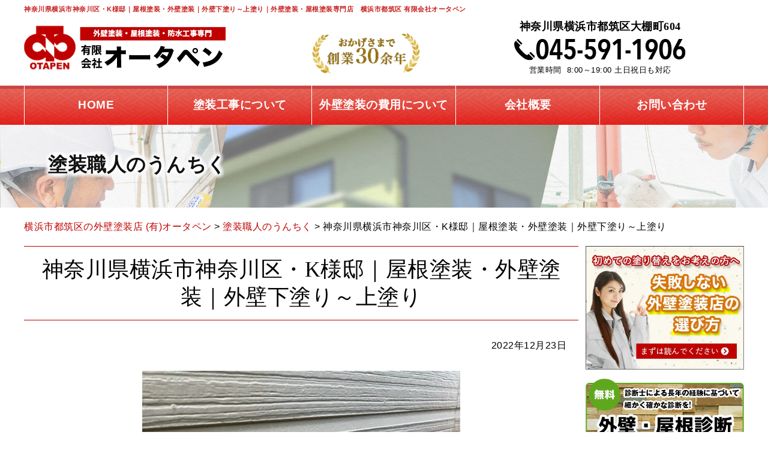

--- FILE ---
content_type: text/html; charset=UTF-8
request_url: https://otapen.net/kanagawa-k-outer-wall/
body_size: 36625
content:

<!DOCTYPE html>
<html>

<head>
<!-- Google Tag Manager -->
<script>(function(w,d,s,l,i){w[l]=w[l]||[];w[l].push({'gtm.start':
new Date().getTime(),event:'gtm.js'});var f=d.getElementsByTagName(s)[0],
j=d.createElement(s),dl=l!='dataLayer'?'&l='+l:'';j.async=true;j.src=
'https://www.googletagmanager.com/gtm.js?id='+i+dl;f.parentNode.insertBefore(j,f);
})(window,document,'script','dataLayer','GTM-KNPGVTQH');</script>
<!-- End Google Tag Manager -->
	<meta charset="UTF-8">
	<meta http-equiv="X-UA-Compatible" content="IE=edge">
	<meta name="viewport" content="width=device-width,initial-scale=1">
	<!--[if lt IE 9]>
<script src="https://otapen.jp/wp-content/themes/lead-ythemeb/js/html5.js"></script>
<script src="//css3-mediaqueries-js.googlecode.com/svn/trunk/css3-mediaqueries.js"></script>
<![endif]-->
	<meta name="format-detection" content="telephone=no">
	<link rel="stylesheet" href="https://otapen.net/wp-content/themes/otapen/tpl/css/import.css" media="all">
	<link rel="stylesheet" href="https://use.fontawesome.com/releases/v5.0.13/css/all.css" integrity="sha384-DNOHZ68U8hZfKXOrtjWvjxusGo9WQnrNx2sqG0tfsghAvtVlRW3tvkXWZh58N9jp" crossorigin="anonymous">
	<script src="https://ajax.googleapis.com/ajax/libs/jquery/1.8.3/jquery.min.js"></script>
	<script src="https://otapen.net/wp-content/themes/otapen/tpl/js/rollover.js" type="text/javascript"></script>
	<script src="https://otapen.net/wp-content/themes/otapen/tpl/js/jquery.matchHeight.js" type="text/javascript"></script>
	<script src="https://otapen.net/wp-content/themes/otapen/tpl/js/jquery.bxslider.js" type="text/javascript"></script>
	<script src="https://otapen.net/wp-content/themes/otapen/tpl/js/common.js" type="text/javascript"></script>
	<script>
		$(function() {

			//高さ調整
			$('.mh').matchHeight();
			//トップページスライドショー
			var slideNum = $('.slide ul li').size();
			$('.slide ul').bxSlider({
				slideWidth: 234,
				minSlides: 1,
				maxSlides: 4,
				moveSlides: 1,
				slideMargin: 30,
				touchEnabled: false,
				speed: 600,
				auto: true,
				pause: 4000,
				useCSS: true,
				controls: true,
				pager: false
			});
		});
	</script>
	<script>
		(function(i, s, o, g, r, a, m) {
			i['GoogleAnalyticsObject'] = r;
			i[r] = i[r] || function() {
				(i[r].q = i[r].q || []).push(arguments)
			}, i[r].l = 1 * new Date();
			a = s.createElement(o),
				m = s.getElementsByTagName(o)[0];
			a.async = 1;
			a.src = g;
			m.parentNode.insertBefore(a, m)
		})(window, document, 'script', 'https://www.google-analytics.com/analytics.js', 'ga');

		ga('create', '', 'auto');
		ga('send', 'pageview');
	</script>
	<script data-cfasync="false" data-no-defer="1" data-no-minify="1" data-no-optimize="1">var ewww_webp_supported=!1;function check_webp_feature(A,e){var w;e=void 0!==e?e:function(){},ewww_webp_supported?e(ewww_webp_supported):((w=new Image).onload=function(){ewww_webp_supported=0<w.width&&0<w.height,e&&e(ewww_webp_supported)},w.onerror=function(){e&&e(!1)},w.src="data:image/webp;base64,"+{alpha:"UklGRkoAAABXRUJQVlA4WAoAAAAQAAAAAAAAAAAAQUxQSAwAAAARBxAR/Q9ERP8DAABWUDggGAAAABQBAJ0BKgEAAQAAAP4AAA3AAP7mtQAAAA=="}[A])}check_webp_feature("alpha");</script><script data-cfasync="false" data-no-defer="1" data-no-minify="1" data-no-optimize="1">var Arrive=function(c,w){"use strict";if(c.MutationObserver&&"undefined"!=typeof HTMLElement){var r,a=0,u=(r=HTMLElement.prototype.matches||HTMLElement.prototype.webkitMatchesSelector||HTMLElement.prototype.mozMatchesSelector||HTMLElement.prototype.msMatchesSelector,{matchesSelector:function(e,t){return e instanceof HTMLElement&&r.call(e,t)},addMethod:function(e,t,r){var a=e[t];e[t]=function(){return r.length==arguments.length?r.apply(this,arguments):"function"==typeof a?a.apply(this,arguments):void 0}},callCallbacks:function(e,t){t&&t.options.onceOnly&&1==t.firedElems.length&&(e=[e[0]]);for(var r,a=0;r=e[a];a++)r&&r.callback&&r.callback.call(r.elem,r.elem);t&&t.options.onceOnly&&1==t.firedElems.length&&t.me.unbindEventWithSelectorAndCallback.call(t.target,t.selector,t.callback)},checkChildNodesRecursively:function(e,t,r,a){for(var i,n=0;i=e[n];n++)r(i,t,a)&&a.push({callback:t.callback,elem:i}),0<i.childNodes.length&&u.checkChildNodesRecursively(i.childNodes,t,r,a)},mergeArrays:function(e,t){var r,a={};for(r in e)e.hasOwnProperty(r)&&(a[r]=e[r]);for(r in t)t.hasOwnProperty(r)&&(a[r]=t[r]);return a},toElementsArray:function(e){return e=void 0!==e&&("number"!=typeof e.length||e===c)?[e]:e}}),e=(l.prototype.addEvent=function(e,t,r,a){a={target:e,selector:t,options:r,callback:a,firedElems:[]};return this._beforeAdding&&this._beforeAdding(a),this._eventsBucket.push(a),a},l.prototype.removeEvent=function(e){for(var t,r=this._eventsBucket.length-1;t=this._eventsBucket[r];r--)e(t)&&(this._beforeRemoving&&this._beforeRemoving(t),(t=this._eventsBucket.splice(r,1))&&t.length&&(t[0].callback=null))},l.prototype.beforeAdding=function(e){this._beforeAdding=e},l.prototype.beforeRemoving=function(e){this._beforeRemoving=e},l),t=function(i,n){var o=new e,l=this,s={fireOnAttributesModification:!1};return o.beforeAdding(function(t){var e=t.target;e!==c.document&&e!==c||(e=document.getElementsByTagName("html")[0]);var r=new MutationObserver(function(e){n.call(this,e,t)}),a=i(t.options);r.observe(e,a),t.observer=r,t.me=l}),o.beforeRemoving(function(e){e.observer.disconnect()}),this.bindEvent=function(e,t,r){t=u.mergeArrays(s,t);for(var a=u.toElementsArray(this),i=0;i<a.length;i++)o.addEvent(a[i],e,t,r)},this.unbindEvent=function(){var r=u.toElementsArray(this);o.removeEvent(function(e){for(var t=0;t<r.length;t++)if(this===w||e.target===r[t])return!0;return!1})},this.unbindEventWithSelectorOrCallback=function(r){var a=u.toElementsArray(this),i=r,e="function"==typeof r?function(e){for(var t=0;t<a.length;t++)if((this===w||e.target===a[t])&&e.callback===i)return!0;return!1}:function(e){for(var t=0;t<a.length;t++)if((this===w||e.target===a[t])&&e.selector===r)return!0;return!1};o.removeEvent(e)},this.unbindEventWithSelectorAndCallback=function(r,a){var i=u.toElementsArray(this);o.removeEvent(function(e){for(var t=0;t<i.length;t++)if((this===w||e.target===i[t])&&e.selector===r&&e.callback===a)return!0;return!1})},this},i=new function(){var s={fireOnAttributesModification:!1,onceOnly:!1,existing:!1};function n(e,t,r){return!(!u.matchesSelector(e,t.selector)||(e._id===w&&(e._id=a++),-1!=t.firedElems.indexOf(e._id)))&&(t.firedElems.push(e._id),!0)}var c=(i=new t(function(e){var t={attributes:!1,childList:!0,subtree:!0};return e.fireOnAttributesModification&&(t.attributes=!0),t},function(e,i){e.forEach(function(e){var t=e.addedNodes,r=e.target,a=[];null!==t&&0<t.length?u.checkChildNodesRecursively(t,i,n,a):"attributes"===e.type&&n(r,i)&&a.push({callback:i.callback,elem:r}),u.callCallbacks(a,i)})})).bindEvent;return i.bindEvent=function(e,t,r){t=void 0===r?(r=t,s):u.mergeArrays(s,t);var a=u.toElementsArray(this);if(t.existing){for(var i=[],n=0;n<a.length;n++)for(var o=a[n].querySelectorAll(e),l=0;l<o.length;l++)i.push({callback:r,elem:o[l]});if(t.onceOnly&&i.length)return r.call(i[0].elem,i[0].elem);setTimeout(u.callCallbacks,1,i)}c.call(this,e,t,r)},i},o=new function(){var a={};function i(e,t){return u.matchesSelector(e,t.selector)}var n=(o=new t(function(){return{childList:!0,subtree:!0}},function(e,r){e.forEach(function(e){var t=e.removedNodes,e=[];null!==t&&0<t.length&&u.checkChildNodesRecursively(t,r,i,e),u.callCallbacks(e,r)})})).bindEvent;return o.bindEvent=function(e,t,r){t=void 0===r?(r=t,a):u.mergeArrays(a,t),n.call(this,e,t,r)},o};d(HTMLElement.prototype),d(NodeList.prototype),d(HTMLCollection.prototype),d(HTMLDocument.prototype),d(Window.prototype);var n={};return s(i,n,"unbindAllArrive"),s(o,n,"unbindAllLeave"),n}function l(){this._eventsBucket=[],this._beforeAdding=null,this._beforeRemoving=null}function s(e,t,r){u.addMethod(t,r,e.unbindEvent),u.addMethod(t,r,e.unbindEventWithSelectorOrCallback),u.addMethod(t,r,e.unbindEventWithSelectorAndCallback)}function d(e){e.arrive=i.bindEvent,s(i,e,"unbindArrive"),e.leave=o.bindEvent,s(o,e,"unbindLeave")}}(window,void 0),ewww_webp_supported=!1;function check_webp_feature(e,t){var r;ewww_webp_supported?t(ewww_webp_supported):((r=new Image).onload=function(){ewww_webp_supported=0<r.width&&0<r.height,t(ewww_webp_supported)},r.onerror=function(){t(!1)},r.src="data:image/webp;base64,"+{alpha:"UklGRkoAAABXRUJQVlA4WAoAAAAQAAAAAAAAAAAAQUxQSAwAAAARBxAR/Q9ERP8DAABWUDggGAAAABQBAJ0BKgEAAQAAAP4AAA3AAP7mtQAAAA==",animation:"UklGRlIAAABXRUJQVlA4WAoAAAASAAAAAAAAAAAAQU5JTQYAAAD/////AABBTk1GJgAAAAAAAAAAAAAAAAAAAGQAAABWUDhMDQAAAC8AAAAQBxAREYiI/gcA"}[e])}function ewwwLoadImages(e){if(e){for(var t=document.querySelectorAll(".batch-image img, .image-wrapper a, .ngg-pro-masonry-item a, .ngg-galleria-offscreen-seo-wrapper a"),r=0,a=t.length;r<a;r++)ewwwAttr(t[r],"data-src",t[r].getAttribute("data-webp")),ewwwAttr(t[r],"data-thumbnail",t[r].getAttribute("data-webp-thumbnail"));for(var i=document.querySelectorAll("div.woocommerce-product-gallery__image"),r=0,a=i.length;r<a;r++)ewwwAttr(i[r],"data-thumb",i[r].getAttribute("data-webp-thumb"))}for(var n=document.querySelectorAll("video"),r=0,a=n.length;r<a;r++)ewwwAttr(n[r],"poster",e?n[r].getAttribute("data-poster-webp"):n[r].getAttribute("data-poster-image"));for(var o,l=document.querySelectorAll("img.ewww_webp_lazy_load"),r=0,a=l.length;r<a;r++)e&&(ewwwAttr(l[r],"data-lazy-srcset",l[r].getAttribute("data-lazy-srcset-webp")),ewwwAttr(l[r],"data-srcset",l[r].getAttribute("data-srcset-webp")),ewwwAttr(l[r],"data-lazy-src",l[r].getAttribute("data-lazy-src-webp")),ewwwAttr(l[r],"data-src",l[r].getAttribute("data-src-webp")),ewwwAttr(l[r],"data-orig-file",l[r].getAttribute("data-webp-orig-file")),ewwwAttr(l[r],"data-medium-file",l[r].getAttribute("data-webp-medium-file")),ewwwAttr(l[r],"data-large-file",l[r].getAttribute("data-webp-large-file")),null!=(o=l[r].getAttribute("srcset"))&&!1!==o&&o.includes("R0lGOD")&&ewwwAttr(l[r],"src",l[r].getAttribute("data-lazy-src-webp"))),l[r].className=l[r].className.replace(/\bewww_webp_lazy_load\b/,"");for(var s=document.querySelectorAll(".ewww_webp"),r=0,a=s.length;r<a;r++)e?(ewwwAttr(s[r],"srcset",s[r].getAttribute("data-srcset-webp")),ewwwAttr(s[r],"src",s[r].getAttribute("data-src-webp")),ewwwAttr(s[r],"data-orig-file",s[r].getAttribute("data-webp-orig-file")),ewwwAttr(s[r],"data-medium-file",s[r].getAttribute("data-webp-medium-file")),ewwwAttr(s[r],"data-large-file",s[r].getAttribute("data-webp-large-file")),ewwwAttr(s[r],"data-large_image",s[r].getAttribute("data-webp-large_image")),ewwwAttr(s[r],"data-src",s[r].getAttribute("data-webp-src"))):(ewwwAttr(s[r],"srcset",s[r].getAttribute("data-srcset-img")),ewwwAttr(s[r],"src",s[r].getAttribute("data-src-img"))),s[r].className=s[r].className.replace(/\bewww_webp\b/,"ewww_webp_loaded");window.jQuery&&jQuery.fn.isotope&&jQuery.fn.imagesLoaded&&(jQuery(".fusion-posts-container-infinite").imagesLoaded(function(){jQuery(".fusion-posts-container-infinite").hasClass("isotope")&&jQuery(".fusion-posts-container-infinite").isotope()}),jQuery(".fusion-portfolio:not(.fusion-recent-works) .fusion-portfolio-wrapper").imagesLoaded(function(){jQuery(".fusion-portfolio:not(.fusion-recent-works) .fusion-portfolio-wrapper").isotope()}))}function ewwwWebPInit(e){ewwwLoadImages(e),ewwwNggLoadGalleries(e),document.arrive(".ewww_webp",function(){ewwwLoadImages(e)}),document.arrive(".ewww_webp_lazy_load",function(){ewwwLoadImages(e)}),document.arrive("videos",function(){ewwwLoadImages(e)}),"loading"==document.readyState?document.addEventListener("DOMContentLoaded",ewwwJSONParserInit):("undefined"!=typeof galleries&&ewwwNggParseGalleries(e),ewwwWooParseVariations(e))}function ewwwAttr(e,t,r){null!=r&&!1!==r&&e.setAttribute(t,r)}function ewwwJSONParserInit(){"undefined"!=typeof galleries&&check_webp_feature("alpha",ewwwNggParseGalleries),check_webp_feature("alpha",ewwwWooParseVariations)}function ewwwWooParseVariations(e){if(e)for(var t=document.querySelectorAll("form.variations_form"),r=0,a=t.length;r<a;r++){var i=t[r].getAttribute("data-product_variations"),n=!1;try{for(var o in i=JSON.parse(i))void 0!==i[o]&&void 0!==i[o].image&&(void 0!==i[o].image.src_webp&&(i[o].image.src=i[o].image.src_webp,n=!0),void 0!==i[o].image.srcset_webp&&(i[o].image.srcset=i[o].image.srcset_webp,n=!0),void 0!==i[o].image.full_src_webp&&(i[o].image.full_src=i[o].image.full_src_webp,n=!0),void 0!==i[o].image.gallery_thumbnail_src_webp&&(i[o].image.gallery_thumbnail_src=i[o].image.gallery_thumbnail_src_webp,n=!0),void 0!==i[o].image.thumb_src_webp&&(i[o].image.thumb_src=i[o].image.thumb_src_webp,n=!0));n&&ewwwAttr(t[r],"data-product_variations",JSON.stringify(i))}catch(e){}}}function ewwwNggParseGalleries(e){if(e)for(var t in galleries){var r=galleries[t];galleries[t].images_list=ewwwNggParseImageList(r.images_list)}}function ewwwNggLoadGalleries(e){e&&document.addEventListener("ngg.galleria.themeadded",function(e,t){window.ngg_galleria._create_backup=window.ngg_galleria.create,window.ngg_galleria.create=function(e,t){var r=$(e).data("id");return galleries["gallery_"+r].images_list=ewwwNggParseImageList(galleries["gallery_"+r].images_list),window.ngg_galleria._create_backup(e,t)}})}function ewwwNggParseImageList(e){for(var t in e){var r=e[t];if(void 0!==r["image-webp"]&&(e[t].image=r["image-webp"],delete e[t]["image-webp"]),void 0!==r["thumb-webp"]&&(e[t].thumb=r["thumb-webp"],delete e[t]["thumb-webp"]),void 0!==r.full_image_webp&&(e[t].full_image=r.full_image_webp,delete e[t].full_image_webp),void 0!==r.srcsets)for(var a in r.srcsets)nggSrcset=r.srcsets[a],void 0!==r.srcsets[a+"-webp"]&&(e[t].srcsets[a]=r.srcsets[a+"-webp"],delete e[t].srcsets[a+"-webp"]);if(void 0!==r.full_srcsets)for(var i in r.full_srcsets)nggFSrcset=r.full_srcsets[i],void 0!==r.full_srcsets[i+"-webp"]&&(e[t].full_srcsets[i]=r.full_srcsets[i+"-webp"],delete e[t].full_srcsets[i+"-webp"])}return e}check_webp_feature("alpha",ewwwWebPInit);</script><script>(function(html){html.className = html.className.replace(/\bno-js\b/,'js')})(document.documentElement);</script>
<title>神奈川県横浜市神奈川区・K様邸｜屋根塗装・外壁塗装｜外壁下塗り～上塗り - 横浜市都筑区の外壁塗装・屋根塗装専門【有限会社オータペン】</title>

		<!-- All in One SEO 4.9.3 - aioseo.com -->
	<meta name="description" content="神奈川県横浜市神奈川区・K様邸｜屋根塗装・外壁塗装｜外壁下塗り～上塗り - みなさんこんにちは！ 神奈川県横浜市の外壁塗装・屋根塗装専門店のオータペンです。 神奈川県横浜市" />
	<meta name="robots" content="max-image-preview:large" />
	<meta name="author" content="otapenAD"/>
	<link rel="canonical" href="https://otapen.net/kanagawa-k-outer-wall/" />
	<meta name="generator" content="All in One SEO (AIOSEO) 4.9.3" />
		<meta property="og:locale" content="ja_JP" />
		<meta property="og:site_name" content="横浜市都筑区の外壁塗装・屋根塗装専門【有限会社オータペン】 - 口コミでも評判。自社施工で相場よりも低価格。青葉区、緑区、港北区も対応" />
		<meta property="og:type" content="article" />
		<meta property="og:title" content="神奈川県横浜市神奈川区・K様邸｜屋根塗装・外壁塗装｜外壁下塗り～上塗り - 横浜市都筑区の外壁塗装・屋根塗装専門【有限会社オータペン】" />
		<meta property="og:description" content="神奈川県横浜市神奈川区・K様邸｜屋根塗装・外壁塗装｜外壁下塗り～上塗り - みなさんこんにちは！ 神奈川県横浜市の外壁塗装・屋根塗装専門店のオータペンです。 神奈川県横浜市" />
		<meta property="og:url" content="https://otapen.net/kanagawa-k-outer-wall/" />
		<meta property="article:published_time" content="2022-12-23T05:00:56+00:00" />
		<meta property="article:modified_time" content="2022-12-27T01:29:53+00:00" />
		<meta name="twitter:card" content="summary" />
		<meta name="twitter:title" content="神奈川県横浜市神奈川区・K様邸｜屋根塗装・外壁塗装｜外壁下塗り～上塗り - 横浜市都筑区の外壁塗装・屋根塗装専門【有限会社オータペン】" />
		<meta name="twitter:description" content="神奈川県横浜市神奈川区・K様邸｜屋根塗装・外壁塗装｜外壁下塗り～上塗り - みなさんこんにちは！ 神奈川県横浜市の外壁塗装・屋根塗装専門店のオータペンです。 神奈川県横浜市" />
		<script type="application/ld+json" class="aioseo-schema">
			{"@context":"https:\/\/schema.org","@graph":[{"@type":"BlogPosting","@id":"https:\/\/otapen.net\/kanagawa-k-outer-wall\/#blogposting","name":"\u795e\u5948\u5ddd\u770c\u6a2a\u6d5c\u5e02\u795e\u5948\u5ddd\u533a\u30fbK\u69d8\u90b8\uff5c\u5c4b\u6839\u5857\u88c5\u30fb\u5916\u58c1\u5857\u88c5\uff5c\u5916\u58c1\u4e0b\u5857\u308a\uff5e\u4e0a\u5857\u308a - \u6a2a\u6d5c\u5e02\u90fd\u7b51\u533a\u306e\u5916\u58c1\u5857\u88c5\u30fb\u5c4b\u6839\u5857\u88c5\u5c02\u9580\u3010\u6709\u9650\u4f1a\u793e\u30aa\u30fc\u30bf\u30da\u30f3\u3011","headline":"\u795e\u5948\u5ddd\u770c\u6a2a\u6d5c\u5e02\u795e\u5948\u5ddd\u533a\u30fbK\u69d8\u90b8\uff5c\u5c4b\u6839\u5857\u88c5\u30fb\u5916\u58c1\u5857\u88c5\uff5c\u5916\u58c1\u4e0b\u5857\u308a\uff5e\u4e0a\u5857\u308a","author":{"@id":"https:\/\/otapen.net\/author\/otapenad\/#author"},"publisher":{"@id":"https:\/\/otapen.net\/#organization"},"image":{"@type":"ImageObject","url":"https:\/\/otapen.net\/wp-content\/uploads\/2022\/12\/82c63494d0495e4f0250df6974d5e18f.jpg","width":1478,"height":1108,"caption":"\u795e\u5948\u5ddd\u770c\u6a2a\u6d5c\u5e02\u795e\u5948\u5ddd\u533a\u30fbK\u69d8\u90b8\uff5c\u5c4b\u6839\u5857\u88c5\u30fb\u5916\u58c1\u5857\u88c5\uff5c\u5916\u58c1\u4e0b\u5857\u308a\uff5e\u4e0a\u5857\u308a (1)"},"datePublished":"2022-12-23T14:00:56+09:00","dateModified":"2022-12-27T10:29:53+09:00","inLanguage":"ja","mainEntityOfPage":{"@id":"https:\/\/otapen.net\/kanagawa-k-outer-wall\/#webpage"},"isPartOf":{"@id":"https:\/\/otapen.net\/kanagawa-k-outer-wall\/#webpage"},"articleSection":"\u5857\u88c5\u8077\u4eba\u306e\u3046\u3093\u3061\u304f"},{"@type":"BreadcrumbList","@id":"https:\/\/otapen.net\/kanagawa-k-outer-wall\/#breadcrumblist","itemListElement":[{"@type":"ListItem","@id":"https:\/\/otapen.net#listItem","position":1,"name":"\u30db\u30fc\u30e0","item":"https:\/\/otapen.net","nextItem":{"@type":"ListItem","@id":"https:\/\/otapen.net\/category\/unchiku\/#listItem","name":"\u5857\u88c5\u8077\u4eba\u306e\u3046\u3093\u3061\u304f"}},{"@type":"ListItem","@id":"https:\/\/otapen.net\/category\/unchiku\/#listItem","position":2,"name":"\u5857\u88c5\u8077\u4eba\u306e\u3046\u3093\u3061\u304f","item":"https:\/\/otapen.net\/category\/unchiku\/","nextItem":{"@type":"ListItem","@id":"https:\/\/otapen.net\/kanagawa-k-outer-wall\/#listItem","name":"\u795e\u5948\u5ddd\u770c\u6a2a\u6d5c\u5e02\u795e\u5948\u5ddd\u533a\u30fbK\u69d8\u90b8\uff5c\u5c4b\u6839\u5857\u88c5\u30fb\u5916\u58c1\u5857\u88c5\uff5c\u5916\u58c1\u4e0b\u5857\u308a\uff5e\u4e0a\u5857\u308a"},"previousItem":{"@type":"ListItem","@id":"https:\/\/otapen.net#listItem","name":"\u30db\u30fc\u30e0"}},{"@type":"ListItem","@id":"https:\/\/otapen.net\/kanagawa-k-outer-wall\/#listItem","position":3,"name":"\u795e\u5948\u5ddd\u770c\u6a2a\u6d5c\u5e02\u795e\u5948\u5ddd\u533a\u30fbK\u69d8\u90b8\uff5c\u5c4b\u6839\u5857\u88c5\u30fb\u5916\u58c1\u5857\u88c5\uff5c\u5916\u58c1\u4e0b\u5857\u308a\uff5e\u4e0a\u5857\u308a","previousItem":{"@type":"ListItem","@id":"https:\/\/otapen.net\/category\/unchiku\/#listItem","name":"\u5857\u88c5\u8077\u4eba\u306e\u3046\u3093\u3061\u304f"}}]},{"@type":"Organization","@id":"https:\/\/otapen.net\/#organization","name":"\u6a2a\u6d5c\u5e02\u90fd\u7b51\u533a\u306e\u5916\u58c1\u5857\u88c5\u5e97\u3010\u6709\u9650\u4f1a\u793e\u30aa\u30fc\u30bf\u30da\u30f3\u3011","description":"\u53e3\u30b3\u30df\u3067\u3082\u8a55\u5224\u3002\u81ea\u793e\u65bd\u5de5\u3067\u76f8\u5834\u3088\u308a\u3082\u4f4e\u4fa1\u683c\u3002\u9752\u8449\u533a\u3001\u7dd1\u533a\u3001\u6e2f\u5317\u533a\u3082\u5bfe\u5fdc","url":"https:\/\/otapen.net\/","telephone":"+81455911906","logo":{"@type":"ImageObject","url":"https:\/\/otapen.net\/wp-content\/uploads\/2022\/09\/logo.png","@id":"https:\/\/otapen.net\/kanagawa-k-outer-wall\/#organizationLogo","width":336,"height":74,"caption":"\u6709\u9650\u4f1a\u793e\u30aa\u30fc\u30bf\u30da\u30f3\u3000\u30ed\u30b4"},"image":{"@id":"https:\/\/otapen.net\/kanagawa-k-outer-wall\/#organizationLogo"}},{"@type":"Person","@id":"https:\/\/otapen.net\/author\/otapenad\/#author","url":"https:\/\/otapen.net\/author\/otapenad\/","name":"otapenAD","image":{"@type":"ImageObject","@id":"https:\/\/otapen.net\/kanagawa-k-outer-wall\/#authorImage","url":"https:\/\/secure.gravatar.com\/avatar\/96cc71a32431e2b8c379f8028cf16d04?s=96&d=mm&r=g","width":96,"height":96,"caption":"otapenAD"}},{"@type":"WebPage","@id":"https:\/\/otapen.net\/kanagawa-k-outer-wall\/#webpage","url":"https:\/\/otapen.net\/kanagawa-k-outer-wall\/","name":"\u795e\u5948\u5ddd\u770c\u6a2a\u6d5c\u5e02\u795e\u5948\u5ddd\u533a\u30fbK\u69d8\u90b8\uff5c\u5c4b\u6839\u5857\u88c5\u30fb\u5916\u58c1\u5857\u88c5\uff5c\u5916\u58c1\u4e0b\u5857\u308a\uff5e\u4e0a\u5857\u308a - \u6a2a\u6d5c\u5e02\u90fd\u7b51\u533a\u306e\u5916\u58c1\u5857\u88c5\u30fb\u5c4b\u6839\u5857\u88c5\u5c02\u9580\u3010\u6709\u9650\u4f1a\u793e\u30aa\u30fc\u30bf\u30da\u30f3\u3011","description":"\u795e\u5948\u5ddd\u770c\u6a2a\u6d5c\u5e02\u795e\u5948\u5ddd\u533a\u30fbK\u69d8\u90b8\uff5c\u5c4b\u6839\u5857\u88c5\u30fb\u5916\u58c1\u5857\u88c5\uff5c\u5916\u58c1\u4e0b\u5857\u308a\uff5e\u4e0a\u5857\u308a - \u307f\u306a\u3055\u3093\u3053\u3093\u306b\u3061\u306f\uff01 \u795e\u5948\u5ddd\u770c\u6a2a\u6d5c\u5e02\u306e\u5916\u58c1\u5857\u88c5\u30fb\u5c4b\u6839\u5857\u88c5\u5c02\u9580\u5e97\u306e\u30aa\u30fc\u30bf\u30da\u30f3\u3067\u3059\u3002 \u795e\u5948\u5ddd\u770c\u6a2a\u6d5c\u5e02","inLanguage":"ja","isPartOf":{"@id":"https:\/\/otapen.net\/#website"},"breadcrumb":{"@id":"https:\/\/otapen.net\/kanagawa-k-outer-wall\/#breadcrumblist"},"author":{"@id":"https:\/\/otapen.net\/author\/otapenad\/#author"},"creator":{"@id":"https:\/\/otapen.net\/author\/otapenad\/#author"},"image":{"@type":"ImageObject","url":"https:\/\/otapen.net\/wp-content\/uploads\/2022\/12\/82c63494d0495e4f0250df6974d5e18f.jpg","@id":"https:\/\/otapen.net\/kanagawa-k-outer-wall\/#mainImage","width":1478,"height":1108,"caption":"\u795e\u5948\u5ddd\u770c\u6a2a\u6d5c\u5e02\u795e\u5948\u5ddd\u533a\u30fbK\u69d8\u90b8\uff5c\u5c4b\u6839\u5857\u88c5\u30fb\u5916\u58c1\u5857\u88c5\uff5c\u5916\u58c1\u4e0b\u5857\u308a\uff5e\u4e0a\u5857\u308a (1)"},"primaryImageOfPage":{"@id":"https:\/\/otapen.net\/kanagawa-k-outer-wall\/#mainImage"},"datePublished":"2022-12-23T14:00:56+09:00","dateModified":"2022-12-27T10:29:53+09:00"},{"@type":"WebSite","@id":"https:\/\/otapen.net\/#website","url":"https:\/\/otapen.net\/","name":"\u6a2a\u6d5c\u5e02\u90fd\u7b51\u533a\u306e\u5916\u58c1\u5857\u88c5\u30fb\u5c4b\u6839\u5857\u88c5\u5c02\u9580\u3010\u6709\u9650\u4f1a\u793e\u30aa\u30fc\u30bf\u30da\u30f3\u3011","description":"\u53e3\u30b3\u30df\u3067\u3082\u8a55\u5224\u3002\u81ea\u793e\u65bd\u5de5\u3067\u76f8\u5834\u3088\u308a\u3082\u4f4e\u4fa1\u683c\u3002\u9752\u8449\u533a\u3001\u7dd1\u533a\u3001\u6e2f\u5317\u533a\u3082\u5bfe\u5fdc","inLanguage":"ja","publisher":{"@id":"https:\/\/otapen.net\/#organization"}}]}
		</script>
		<!-- All in One SEO -->

<link rel='dns-prefetch' href='//fonts.googleapis.com' />
<link href='https://fonts.gstatic.com' crossorigin rel='preconnect' />
<link rel="alternate" type="application/rss+xml" title="横浜市都筑区の外壁塗装・屋根塗装専門【有限会社オータペン】 &raquo; フィード" href="https://otapen.net/feed/" />
<link rel="alternate" type="application/rss+xml" title="横浜市都筑区の外壁塗装・屋根塗装専門【有限会社オータペン】 &raquo; コメントフィード" href="https://otapen.net/comments/feed/" />
<link rel="alternate" type="application/rss+xml" title="横浜市都筑区の外壁塗装・屋根塗装専門【有限会社オータペン】 &raquo; 神奈川県横浜市神奈川区・K様邸｜屋根塗装・外壁塗装｜外壁下塗り～上塗り のコメントのフィード" href="https://otapen.net/kanagawa-k-outer-wall/feed/" />
<script type="text/javascript">
/* <![CDATA[ */
window._wpemojiSettings = {"baseUrl":"https:\/\/s.w.org\/images\/core\/emoji\/15.0.3\/72x72\/","ext":".png","svgUrl":"https:\/\/s.w.org\/images\/core\/emoji\/15.0.3\/svg\/","svgExt":".svg","source":{"concatemoji":"https:\/\/otapen.net\/wp-includes\/js\/wp-emoji-release.min.js?ver=6.6.4"}};
/*! This file is auto-generated */
!function(i,n){var o,s,e;function c(e){try{var t={supportTests:e,timestamp:(new Date).valueOf()};sessionStorage.setItem(o,JSON.stringify(t))}catch(e){}}function p(e,t,n){e.clearRect(0,0,e.canvas.width,e.canvas.height),e.fillText(t,0,0);var t=new Uint32Array(e.getImageData(0,0,e.canvas.width,e.canvas.height).data),r=(e.clearRect(0,0,e.canvas.width,e.canvas.height),e.fillText(n,0,0),new Uint32Array(e.getImageData(0,0,e.canvas.width,e.canvas.height).data));return t.every(function(e,t){return e===r[t]})}function u(e,t,n){switch(t){case"flag":return n(e,"\ud83c\udff3\ufe0f\u200d\u26a7\ufe0f","\ud83c\udff3\ufe0f\u200b\u26a7\ufe0f")?!1:!n(e,"\ud83c\uddfa\ud83c\uddf3","\ud83c\uddfa\u200b\ud83c\uddf3")&&!n(e,"\ud83c\udff4\udb40\udc67\udb40\udc62\udb40\udc65\udb40\udc6e\udb40\udc67\udb40\udc7f","\ud83c\udff4\u200b\udb40\udc67\u200b\udb40\udc62\u200b\udb40\udc65\u200b\udb40\udc6e\u200b\udb40\udc67\u200b\udb40\udc7f");case"emoji":return!n(e,"\ud83d\udc26\u200d\u2b1b","\ud83d\udc26\u200b\u2b1b")}return!1}function f(e,t,n){var r="undefined"!=typeof WorkerGlobalScope&&self instanceof WorkerGlobalScope?new OffscreenCanvas(300,150):i.createElement("canvas"),a=r.getContext("2d",{willReadFrequently:!0}),o=(a.textBaseline="top",a.font="600 32px Arial",{});return e.forEach(function(e){o[e]=t(a,e,n)}),o}function t(e){var t=i.createElement("script");t.src=e,t.defer=!0,i.head.appendChild(t)}"undefined"!=typeof Promise&&(o="wpEmojiSettingsSupports",s=["flag","emoji"],n.supports={everything:!0,everythingExceptFlag:!0},e=new Promise(function(e){i.addEventListener("DOMContentLoaded",e,{once:!0})}),new Promise(function(t){var n=function(){try{var e=JSON.parse(sessionStorage.getItem(o));if("object"==typeof e&&"number"==typeof e.timestamp&&(new Date).valueOf()<e.timestamp+604800&&"object"==typeof e.supportTests)return e.supportTests}catch(e){}return null}();if(!n){if("undefined"!=typeof Worker&&"undefined"!=typeof OffscreenCanvas&&"undefined"!=typeof URL&&URL.createObjectURL&&"undefined"!=typeof Blob)try{var e="postMessage("+f.toString()+"("+[JSON.stringify(s),u.toString(),p.toString()].join(",")+"));",r=new Blob([e],{type:"text/javascript"}),a=new Worker(URL.createObjectURL(r),{name:"wpTestEmojiSupports"});return void(a.onmessage=function(e){c(n=e.data),a.terminate(),t(n)})}catch(e){}c(n=f(s,u,p))}t(n)}).then(function(e){for(var t in e)n.supports[t]=e[t],n.supports.everything=n.supports.everything&&n.supports[t],"flag"!==t&&(n.supports.everythingExceptFlag=n.supports.everythingExceptFlag&&n.supports[t]);n.supports.everythingExceptFlag=n.supports.everythingExceptFlag&&!n.supports.flag,n.DOMReady=!1,n.readyCallback=function(){n.DOMReady=!0}}).then(function(){return e}).then(function(){var e;n.supports.everything||(n.readyCallback(),(e=n.source||{}).concatemoji?t(e.concatemoji):e.wpemoji&&e.twemoji&&(t(e.twemoji),t(e.wpemoji)))}))}((window,document),window._wpemojiSettings);
/* ]]> */
</script>
<style id='wp-emoji-styles-inline-css' type='text/css'>

	img.wp-smiley, img.emoji {
		display: inline !important;
		border: none !important;
		box-shadow: none !important;
		height: 1em !important;
		width: 1em !important;
		margin: 0 0.07em !important;
		vertical-align: -0.1em !important;
		background: none !important;
		padding: 0 !important;
	}
</style>
<link rel='stylesheet' id='wp-block-library-css' href='https://otapen.net/wp-includes/css/dist/block-library/style.min.css?ver=6.6.4' type='text/css' media='all' />
<link rel='stylesheet' id='aioseo/css/src/vue/standalone/blocks/table-of-contents/global.scss-css' href='https://otapen.net/wp-content/plugins/all-in-one-seo-pack/dist/Lite/assets/css/table-of-contents/global.e90f6d47.css?ver=4.9.3' type='text/css' media='all' />
<style id='classic-theme-styles-inline-css' type='text/css'>
/*! This file is auto-generated */
.wp-block-button__link{color:#fff;background-color:#32373c;border-radius:9999px;box-shadow:none;text-decoration:none;padding:calc(.667em + 2px) calc(1.333em + 2px);font-size:1.125em}.wp-block-file__button{background:#32373c;color:#fff;text-decoration:none}
</style>
<style id='global-styles-inline-css' type='text/css'>
:root{--wp--preset--aspect-ratio--square: 1;--wp--preset--aspect-ratio--4-3: 4/3;--wp--preset--aspect-ratio--3-4: 3/4;--wp--preset--aspect-ratio--3-2: 3/2;--wp--preset--aspect-ratio--2-3: 2/3;--wp--preset--aspect-ratio--16-9: 16/9;--wp--preset--aspect-ratio--9-16: 9/16;--wp--preset--color--black: #000000;--wp--preset--color--cyan-bluish-gray: #abb8c3;--wp--preset--color--white: #ffffff;--wp--preset--color--pale-pink: #f78da7;--wp--preset--color--vivid-red: #cf2e2e;--wp--preset--color--luminous-vivid-orange: #ff6900;--wp--preset--color--luminous-vivid-amber: #fcb900;--wp--preset--color--light-green-cyan: #7bdcb5;--wp--preset--color--vivid-green-cyan: #00d084;--wp--preset--color--pale-cyan-blue: #8ed1fc;--wp--preset--color--vivid-cyan-blue: #0693e3;--wp--preset--color--vivid-purple: #9b51e0;--wp--preset--gradient--vivid-cyan-blue-to-vivid-purple: linear-gradient(135deg,rgba(6,147,227,1) 0%,rgb(155,81,224) 100%);--wp--preset--gradient--light-green-cyan-to-vivid-green-cyan: linear-gradient(135deg,rgb(122,220,180) 0%,rgb(0,208,130) 100%);--wp--preset--gradient--luminous-vivid-amber-to-luminous-vivid-orange: linear-gradient(135deg,rgba(252,185,0,1) 0%,rgba(255,105,0,1) 100%);--wp--preset--gradient--luminous-vivid-orange-to-vivid-red: linear-gradient(135deg,rgba(255,105,0,1) 0%,rgb(207,46,46) 100%);--wp--preset--gradient--very-light-gray-to-cyan-bluish-gray: linear-gradient(135deg,rgb(238,238,238) 0%,rgb(169,184,195) 100%);--wp--preset--gradient--cool-to-warm-spectrum: linear-gradient(135deg,rgb(74,234,220) 0%,rgb(151,120,209) 20%,rgb(207,42,186) 40%,rgb(238,44,130) 60%,rgb(251,105,98) 80%,rgb(254,248,76) 100%);--wp--preset--gradient--blush-light-purple: linear-gradient(135deg,rgb(255,206,236) 0%,rgb(152,150,240) 100%);--wp--preset--gradient--blush-bordeaux: linear-gradient(135deg,rgb(254,205,165) 0%,rgb(254,45,45) 50%,rgb(107,0,62) 100%);--wp--preset--gradient--luminous-dusk: linear-gradient(135deg,rgb(255,203,112) 0%,rgb(199,81,192) 50%,rgb(65,88,208) 100%);--wp--preset--gradient--pale-ocean: linear-gradient(135deg,rgb(255,245,203) 0%,rgb(182,227,212) 50%,rgb(51,167,181) 100%);--wp--preset--gradient--electric-grass: linear-gradient(135deg,rgb(202,248,128) 0%,rgb(113,206,126) 100%);--wp--preset--gradient--midnight: linear-gradient(135deg,rgb(2,3,129) 0%,rgb(40,116,252) 100%);--wp--preset--font-size--small: 13px;--wp--preset--font-size--medium: 20px;--wp--preset--font-size--large: 36px;--wp--preset--font-size--x-large: 42px;--wp--preset--spacing--20: 0.44rem;--wp--preset--spacing--30: 0.67rem;--wp--preset--spacing--40: 1rem;--wp--preset--spacing--50: 1.5rem;--wp--preset--spacing--60: 2.25rem;--wp--preset--spacing--70: 3.38rem;--wp--preset--spacing--80: 5.06rem;--wp--preset--shadow--natural: 6px 6px 9px rgba(0, 0, 0, 0.2);--wp--preset--shadow--deep: 12px 12px 50px rgba(0, 0, 0, 0.4);--wp--preset--shadow--sharp: 6px 6px 0px rgba(0, 0, 0, 0.2);--wp--preset--shadow--outlined: 6px 6px 0px -3px rgba(255, 255, 255, 1), 6px 6px rgba(0, 0, 0, 1);--wp--preset--shadow--crisp: 6px 6px 0px rgba(0, 0, 0, 1);}:where(.is-layout-flex){gap: 0.5em;}:where(.is-layout-grid){gap: 0.5em;}body .is-layout-flex{display: flex;}.is-layout-flex{flex-wrap: wrap;align-items: center;}.is-layout-flex > :is(*, div){margin: 0;}body .is-layout-grid{display: grid;}.is-layout-grid > :is(*, div){margin: 0;}:where(.wp-block-columns.is-layout-flex){gap: 2em;}:where(.wp-block-columns.is-layout-grid){gap: 2em;}:where(.wp-block-post-template.is-layout-flex){gap: 1.25em;}:where(.wp-block-post-template.is-layout-grid){gap: 1.25em;}.has-black-color{color: var(--wp--preset--color--black) !important;}.has-cyan-bluish-gray-color{color: var(--wp--preset--color--cyan-bluish-gray) !important;}.has-white-color{color: var(--wp--preset--color--white) !important;}.has-pale-pink-color{color: var(--wp--preset--color--pale-pink) !important;}.has-vivid-red-color{color: var(--wp--preset--color--vivid-red) !important;}.has-luminous-vivid-orange-color{color: var(--wp--preset--color--luminous-vivid-orange) !important;}.has-luminous-vivid-amber-color{color: var(--wp--preset--color--luminous-vivid-amber) !important;}.has-light-green-cyan-color{color: var(--wp--preset--color--light-green-cyan) !important;}.has-vivid-green-cyan-color{color: var(--wp--preset--color--vivid-green-cyan) !important;}.has-pale-cyan-blue-color{color: var(--wp--preset--color--pale-cyan-blue) !important;}.has-vivid-cyan-blue-color{color: var(--wp--preset--color--vivid-cyan-blue) !important;}.has-vivid-purple-color{color: var(--wp--preset--color--vivid-purple) !important;}.has-black-background-color{background-color: var(--wp--preset--color--black) !important;}.has-cyan-bluish-gray-background-color{background-color: var(--wp--preset--color--cyan-bluish-gray) !important;}.has-white-background-color{background-color: var(--wp--preset--color--white) !important;}.has-pale-pink-background-color{background-color: var(--wp--preset--color--pale-pink) !important;}.has-vivid-red-background-color{background-color: var(--wp--preset--color--vivid-red) !important;}.has-luminous-vivid-orange-background-color{background-color: var(--wp--preset--color--luminous-vivid-orange) !important;}.has-luminous-vivid-amber-background-color{background-color: var(--wp--preset--color--luminous-vivid-amber) !important;}.has-light-green-cyan-background-color{background-color: var(--wp--preset--color--light-green-cyan) !important;}.has-vivid-green-cyan-background-color{background-color: var(--wp--preset--color--vivid-green-cyan) !important;}.has-pale-cyan-blue-background-color{background-color: var(--wp--preset--color--pale-cyan-blue) !important;}.has-vivid-cyan-blue-background-color{background-color: var(--wp--preset--color--vivid-cyan-blue) !important;}.has-vivid-purple-background-color{background-color: var(--wp--preset--color--vivid-purple) !important;}.has-black-border-color{border-color: var(--wp--preset--color--black) !important;}.has-cyan-bluish-gray-border-color{border-color: var(--wp--preset--color--cyan-bluish-gray) !important;}.has-white-border-color{border-color: var(--wp--preset--color--white) !important;}.has-pale-pink-border-color{border-color: var(--wp--preset--color--pale-pink) !important;}.has-vivid-red-border-color{border-color: var(--wp--preset--color--vivid-red) !important;}.has-luminous-vivid-orange-border-color{border-color: var(--wp--preset--color--luminous-vivid-orange) !important;}.has-luminous-vivid-amber-border-color{border-color: var(--wp--preset--color--luminous-vivid-amber) !important;}.has-light-green-cyan-border-color{border-color: var(--wp--preset--color--light-green-cyan) !important;}.has-vivid-green-cyan-border-color{border-color: var(--wp--preset--color--vivid-green-cyan) !important;}.has-pale-cyan-blue-border-color{border-color: var(--wp--preset--color--pale-cyan-blue) !important;}.has-vivid-cyan-blue-border-color{border-color: var(--wp--preset--color--vivid-cyan-blue) !important;}.has-vivid-purple-border-color{border-color: var(--wp--preset--color--vivid-purple) !important;}.has-vivid-cyan-blue-to-vivid-purple-gradient-background{background: var(--wp--preset--gradient--vivid-cyan-blue-to-vivid-purple) !important;}.has-light-green-cyan-to-vivid-green-cyan-gradient-background{background: var(--wp--preset--gradient--light-green-cyan-to-vivid-green-cyan) !important;}.has-luminous-vivid-amber-to-luminous-vivid-orange-gradient-background{background: var(--wp--preset--gradient--luminous-vivid-amber-to-luminous-vivid-orange) !important;}.has-luminous-vivid-orange-to-vivid-red-gradient-background{background: var(--wp--preset--gradient--luminous-vivid-orange-to-vivid-red) !important;}.has-very-light-gray-to-cyan-bluish-gray-gradient-background{background: var(--wp--preset--gradient--very-light-gray-to-cyan-bluish-gray) !important;}.has-cool-to-warm-spectrum-gradient-background{background: var(--wp--preset--gradient--cool-to-warm-spectrum) !important;}.has-blush-light-purple-gradient-background{background: var(--wp--preset--gradient--blush-light-purple) !important;}.has-blush-bordeaux-gradient-background{background: var(--wp--preset--gradient--blush-bordeaux) !important;}.has-luminous-dusk-gradient-background{background: var(--wp--preset--gradient--luminous-dusk) !important;}.has-pale-ocean-gradient-background{background: var(--wp--preset--gradient--pale-ocean) !important;}.has-electric-grass-gradient-background{background: var(--wp--preset--gradient--electric-grass) !important;}.has-midnight-gradient-background{background: var(--wp--preset--gradient--midnight) !important;}.has-small-font-size{font-size: var(--wp--preset--font-size--small) !important;}.has-medium-font-size{font-size: var(--wp--preset--font-size--medium) !important;}.has-large-font-size{font-size: var(--wp--preset--font-size--large) !important;}.has-x-large-font-size{font-size: var(--wp--preset--font-size--x-large) !important;}
:where(.wp-block-post-template.is-layout-flex){gap: 1.25em;}:where(.wp-block-post-template.is-layout-grid){gap: 1.25em;}
:where(.wp-block-columns.is-layout-flex){gap: 2em;}:where(.wp-block-columns.is-layout-grid){gap: 2em;}
:root :where(.wp-block-pullquote){font-size: 1.5em;line-height: 1.6;}
</style>
<link rel='stylesheet' id='responsive-lightbox-swipebox-css' href='https://otapen.net/wp-content/plugins/responsive-lightbox/assets/swipebox/swipebox.min.css?ver=1.5.2' type='text/css' media='all' />
<link rel='stylesheet' id='twentyseventeen-fonts-css' href='https://fonts.googleapis.com/css?family=Libre+Franklin%3A300%2C300i%2C400%2C400i%2C600%2C600i%2C800%2C800i&#038;subset=latin%2Clatin-ext' type='text/css' media='all' />
<link rel='stylesheet' id='twentyseventeen-style-css' href='https://otapen.net/wp-content/themes/otapen/style.css?ver=6.6.4' type='text/css' media='all' />
<!--[if lt IE 9]>
<link rel='stylesheet' id='twentyseventeen-ie8-css' href='https://otapen.net/wp-content/themes/otapen/assets/css/ie8.css?ver=1.0' type='text/css' media='all' />
<![endif]-->
<link rel='stylesheet' id='dashicons-css' href='https://otapen.net/wp-includes/css/dashicons.min.css?ver=6.6.4' type='text/css' media='all' />
<script type="text/javascript" src="https://otapen.net/wp-includes/js/jquery/jquery.min.js?ver=3.7.1" id="jquery-core-js"></script>
<script type="text/javascript" src="https://otapen.net/wp-includes/js/jquery/jquery-migrate.min.js?ver=3.4.1" id="jquery-migrate-js"></script>
<script type="text/javascript" src="https://otapen.net/wp-content/plugins/responsive-lightbox/assets/dompurify/purify.min.js?ver=3.3.1" id="dompurify-js"></script>
<script type="text/javascript" id="responsive-lightbox-sanitizer-js-before">
/* <![CDATA[ */
window.RLG = window.RLG || {}; window.RLG.sanitizeAllowedHosts = ["youtube.com","www.youtube.com","youtu.be","vimeo.com","player.vimeo.com"];
/* ]]> */
</script>
<script type="text/javascript" src="https://otapen.net/wp-content/plugins/responsive-lightbox/js/sanitizer.js?ver=2.6.1" id="responsive-lightbox-sanitizer-js"></script>
<script type="text/javascript" src="https://otapen.net/wp-content/plugins/responsive-lightbox/assets/swipebox/jquery.swipebox.min.js?ver=1.5.2" id="responsive-lightbox-swipebox-js"></script>
<script type="text/javascript" src="https://otapen.net/wp-includes/js/underscore.min.js?ver=1.13.4" id="underscore-js"></script>
<script type="text/javascript" src="https://otapen.net/wp-content/plugins/responsive-lightbox/assets/infinitescroll/infinite-scroll.pkgd.min.js?ver=4.0.1" id="responsive-lightbox-infinite-scroll-js"></script>
<script type="text/javascript" id="responsive-lightbox-js-before">
/* <![CDATA[ */
var rlArgs = {"script":"swipebox","selector":"lightbox","customEvents":"","activeGalleries":true,"animation":true,"hideCloseButtonOnMobile":false,"removeBarsOnMobile":false,"hideBars":true,"hideBarsDelay":5000,"videoMaxWidth":1080,"useSVG":true,"loopAtEnd":false,"woocommerce_gallery":false,"ajaxurl":"https:\/\/otapen.net\/wp-admin\/admin-ajax.php","nonce":"0dec163534","preview":false,"postId":3986,"scriptExtension":false};
/* ]]> */
</script>
<script type="text/javascript" src="https://otapen.net/wp-content/plugins/responsive-lightbox/js/front.js?ver=2.6.1" id="responsive-lightbox-js"></script>
<!--[if lt IE 9]>
<script type="text/javascript" src="https://otapen.net/wp-content/themes/otapen/assets/js/html5.js?ver=3.7.3" id="html5-js"></script>
<![endif]-->
<link rel="https://api.w.org/" href="https://otapen.net/wp-json/" /><link rel="alternate" title="JSON" type="application/json" href="https://otapen.net/wp-json/wp/v2/posts/3986" /><link rel="EditURI" type="application/rsd+xml" title="RSD" href="https://otapen.net/xmlrpc.php?rsd" />
<meta name="generator" content="WordPress 6.6.4" />
<link rel='shortlink' href='https://otapen.net/?p=3986' />
<link rel="alternate" title="oEmbed (JSON)" type="application/json+oembed" href="https://otapen.net/wp-json/oembed/1.0/embed?url=https%3A%2F%2Fotapen.net%2Fkanagawa-k-outer-wall%2F" />
<link rel="alternate" title="oEmbed (XML)" type="text/xml+oembed" href="https://otapen.net/wp-json/oembed/1.0/embed?url=https%3A%2F%2Fotapen.net%2Fkanagawa-k-outer-wall%2F&#038;format=xml" />
<link rel="pingback" href="https://otapen.net/xmlrpc.php">
<style type="text/css">.recentcomments a{display:inline !important;padding:0 !important;margin:0 !important;}</style><noscript><style>.lazyload[data-src]{display:none !important;}</style></noscript><style>.lazyload{background-image:none !important;}.lazyload:before{background-image:none !important;}</style>		<style type="text/css" id="wp-custom-css">
			.clearfix::after {
  content: "";
  display: block;
  clear: both;
}

.fs16 {
  font-size: 16px;
}

.painting {
  font-size: 16px;
}
.painting__content {
  margin-bottom: 48px;
}
.painting__inner {
  position: relative;
  margin: 0 20px;
}
.painting__link {
		text-decoration: underline;
}
.painting__bgimg {
  z-index: -1;
  position: absolute;
  top: 40px;
  right: 0;
  width: 300px;
}
.painting__ttl {
  display: inline-block;
  width: 100%;
  margin-bottom: 35px;
}
.painting__subttl {
  display: inline-block;
  width: 100%;
  margin-bottom: 35px;
}
.painting__images {
  width: 100%;
  margin-bottom: 38px;
  font-size: 0;
}
.painting__images--one img {
  display: block;
  width: 85%;
  margin: 0 auto;
}
.painting__images--one--full img {
  width: 100%;
  margin-top: 45px;
}
.painting__images--one--small {
	width: 200px;
	margin: 0 auto 40px;
}
.painting__images--two img {
  float: left;
  display: inline-block;
  width: 48%;
  margin-right: 4%;
}
.painting__images--two img:last-child {
  margin-right: 0;
}
.painting__images--two--small img {
  float: left;
  display: inline-block;
  width: 40%;
  margin-right: 4%;
}
.painting__images--two--small img:last-child {
  margin-right: 0;
}
.painting__images--three img {
  float: left;
  display: inline-block;
  width: 32%;
  margin-right: 2%;
}
.painting__images--three img:last-child {
  margin-right: 0;
}
.painting__images--four img {
  float: left;
  display: inline-block;
  width: 25%;
}
.painting__description--purple {
  color: #362336;
}
.painting__description--small {
  margin-bottom: 35px;
  font-size: 15px;
}
.painting__description--mt70 {
  margin-top: 70px;
}
.painting__description--mt50 {
  margin-top: 50px;
}
.painting__description--mt40 {
  margin-top: 40px;
}
.painting__description--mt20 {
  margin-top: 20px;
}
.painting__description--mt10 {
  margin-top: 10px;
}
.painting__description--mb20 {
  margin-bottom: 20px;
}
.painting__merits {
  padding: 10px 20px;
  background-color: #e7d9bd;
}
.painting__merit {
  margin-bottom: 50px;
}
.painting__merit__ttl {
  display: inline-block;
  width: auto;
  margin: 0 -20px 20px;
}
.painting__merit__description {
  margin-bottom: 40px;
}
.painting__merit__description--bold {
  font-weight: bold;
}
.painting__merit__description--center {
  text-align: center;
}
.painting__merit__description--right {
  text-align: right;
}
.painting__btn {
  display: block;
  width: 85%;
  padding: 10px 0;
  margin: 0 auto;
  color: #c00000;
  text-align: center;
  text-decoration: none;
  border: 1px solid #c00000;
  border-radius: 6px;
  box-sizing: border-box;
}
.painting__btn span {
  display: inline-block;
  margin-right: 40px;
  border: 6px solid transparent;
  border-left: 10px solid #c00000;
}
.painting__btn span:last-child {
  margin-right: 0;
  margin-left: 40px;
  border-right: 10px solid #c00000;
  border-left: 6px solid transparent;
}



#serivce01-content03 .body ul li dl dt, #serivce01-content04 .body h4, .flow ol li h4 span.num, #omoi-content02 .body .box h5, #flow-content03 .flow-content article dl dt, #attention-content02 .body h5, a, .banner-left__option, .banner-left__subttl {
	color: #c00000;
}

.content-header {
	border-top: 1px solid #c00000;
}

.content-header, #staff-content article h4 {
	border-bottom: 1px solid #c00000;
}

.subheader, #caulking-content04 h4, #caulking-content05 h4, #caulking-content06 h4, #caulking-content07 h4, #caulking-content09 h4, #caulking-content10 h4, #caulking-content12 h4, #flow-content02 .body article h4, #flow-content03 .body h4, #flow-content03 .flow-content article h5, #omoi-content02 .body h4, #omoi-content05 .body h4, #omoi-content06 .body h4, #soudan-content02 .body h4, #staff-content article h5, #reform-content01 h4, #reform-content03 h4, #reform-content05 h4, #select-content02 .body h4, #select-content03 .body h4, #select-content04 .body h4, #select-content05 .body h4, #select-content06 .body h4, #jio-content03 .body h4, #news-content article h4, #toryo-content03 .body h4, #example-content article h4 {
	border-left: 5px solid #c00000;
}

#omoi-content02 .body .box, #flow-content03 .flow-content article .point, #first-content01 .body .text, #shindan-content06 .body .box {
	border: 1px solid #c00000;
}

#attention-content02 .body, .contact-banner .body .banner-bottom {
	border: 5px solid #c00000;
}

.wp-pagenavi a:hover, .wp-pagenavi span.current {
	border-color: #c00000;
}

article.example-entry .ba ul li span.icon, .contact-form .anchor, #omoi-content02 .body .box ul li, #flow-content02 .body article ul li span.num, .faq-container .page-link ul li a, #jio-content01 .body p, .page-navi .btn a, .wp-pagenavi a:hover, .wp-pagenavi span.current, #flow-content03 .flow-content article .btn a {
	background-color: #c00000;
}

.contact-banner .body .banner-bottom {
	background: #fff;
}

.contact-banner .banner-left, .contact-banner .banner-right {
	width: calc((100% / 2) - 60px);
	padding: 30px;
}

.contact-banner .body p {
	margin: 0 0 10px;
}

.contact-banner .body p:last-child {
	margin: 0;
}

.banner-left__label {
	color: #fff;
	background-color: #c00000;
}

.banner-left__ttl {
	font-size: 33px !important;
}

#yanetosou-content01 .menu {
	padding: 20px 0;
	background: none;
}

@media screen and (min-width: 481px) {
	article.example-entry .ba ul li {
		width: 44%;
		margin: 0 10% 0 0;
	}
	article.example-entry .ba ul li:last-child {
		margin: 0;
	}
}
@media screen and (max-width: 480px) {
	.contact-banner .banner-left, .contact-banner .banner-right {
	width: 100%;
	padding: 0;
}
	.contact-banner .banner-left {
		padding-bottom: 20px;
	}
	.contact-banner .body p {
		margin: 0 10px 10px;
	}
	.contact-banner .body p:last-child {
		margin: 0 10px 0;
	}
	section.page-content .body h4 {
		border-left: none;
	}
	#staff-content article h4 {
		border-top: none;
	}
	.painting__content {
    margin-bottom: 40px;
  }

  .painting__ttl {
    margin-bottom: 25px;
  }

  .painting__subttl {
    margin-bottom: 25px;
  }

  .painting__images {
    margin-bottom: 25px;
  }

  .painting__images--two img {
    width: 49%;
    margin-right: 2%;
  }

  .painting__merit__description {
    margin-bottom: 25px;
  }

  .painting__btn {
    padding: 10px;
  }

  .painting__btn span {
    margin-right: 0;
  }

  .painting__btn span:last-child {
    margin-left: 0;
  }
}		</style>
		
	<!-- bingコンソール -->
	<meta name="msvalidate.01" content="0FB1198EFEB845E90D3E66635F8DAD8B" />

</head>

<body class="post-template-default single single-post postid-3986 single-format-standard group-blog has-header-image has-sidebar colors-light">
<script data-cfasync="false" data-no-defer="1" data-no-minify="1" data-no-optimize="1">if(typeof ewww_webp_supported==="undefined"){var ewww_webp_supported=!1}if(ewww_webp_supported){document.body.classList.add("webp-support")}</script>
<!-- Google Tag Manager (noscript) -->
<noscript><iframe src="https://www.googletagmanager.com/ns.html?id=GTM-KNPGVTQH"
height="0" width="0" style="display:none;visibility:hidden"></iframe></noscript>
<!-- End Google Tag Manager (noscript) -->
	<div id="wrapper">

		<header class="clearfix">

			<div class="header-top">
				<div class="inner">
											<h1>神奈川県横浜市神奈川区・K様邸｜屋根塗装・外壁塗装｜外壁下塗り～上塗り｜外壁塗装・屋根塗装専門店　横浜市都筑区 有限会社オータペン</h1>
									</div>
			</div>

			<div class="header-bottom">
				<div class="inner flex sb ai_c">
					<div class="header-logo">
						<a href="https://otapen.net">
							<img src="[data-uri]" width="336" height="74" alt="有限会社オータペン" data-src="https://otapen.net/wp-content/themes/otapen/tpl/img/logo.png" decoding="async" class="lazyload ewww_webp_lazy_load" data-eio-rwidth="336" data-eio-rheight="74" data-src-webp="https://otapen.net/wp-content/themes/otapen/tpl/img/logo.png.webp" /><noscript><img src="https://otapen.net/wp-content/themes/otapen/tpl/img/logo.png" width="336" height="74" alt="有限会社オータペン" data-eio="l" /></noscript>
						</a>
					</div>
					<div class="header-meta">
						<img src="[data-uri]" width="278" height="108" alt="30周年" data-src="https://otapen.net/wp-content/themes/otapen/tpl/img/header-soudan.png" decoding="async" class="lazyload ewww_webp_lazy_load" data-eio-rwidth="197" data-eio-rheight="74" data-src-webp="https://otapen.net/wp-content/themes/otapen/tpl/img/header-soudan.png.webp" /><noscript><img src="https://otapen.net/wp-content/themes/otapen/tpl/img/header-soudan.png" width="278" height="108" alt="30周年" data-eio="l" /></noscript>
					</div>
					<div class="sp-header-menu">
						<ul>
							<li><a href="tel:0455911906"><img src="[data-uri]" width="120" height="120" alt="電話" data-src="https://otapen.net/wp-content/themes/otapen/tpl/img/sp/btn-tel.png" decoding="async" class="lazyload ewww_webp_lazy_load" data-eio-rwidth="120" data-eio-rheight="120" data-src-webp="https://otapen.net/wp-content/themes/otapen/tpl/img/sp/btn-tel.png.webp" /><noscript><img src="https://otapen.net/wp-content/themes/otapen/tpl/img/sp/btn-tel.png" width="120" height="120" alt="電話" data-eio="l" /></noscript></a></li>
							<li><a href="" class="sp-menu"><img src="[data-uri]" width="120" height="120" alt="メニュー" data-src="https://otapen.net/wp-content/themes/otapen/tpl/img/sp/btn-menu.png" decoding="async" class="lazyload ewww_webp_lazy_load" data-eio-rwidth="120" data-eio-rheight="120" data-src-webp="https://otapen.net/wp-content/themes/otapen/tpl/img/sp/btn-menu.png.webp" /><noscript><img src="https://otapen.net/wp-content/themes/otapen/tpl/img/sp/btn-menu.png" width="120" height="120" alt="メニュー" data-eio="l" /></noscript></a></li>
						</ul>
					</div>

					<div class="header-contact">
						<div class="address ta_c mb7 f_min">神奈川県横浜市都筑区大棚町604</div>
						<div class="tel mb7"><a href="tel:0455911906"><img src="[data-uri]" width="286" height="35" alt="045-591-1906" data-src="https://otapen.net/wp-content/themes/otapen/tpl/img/header_tel.png" decoding="async" class="lazyload ewww_webp_lazy_load" data-eio-rwidth="286" data-eio-rheight="35" data-src-webp="https://otapen.net/wp-content/themes/otapen/tpl/img/header_tel.png.webp" /><noscript><img src="https://otapen.net/wp-content/themes/otapen/tpl/img/header_tel.png" width="286" height="35" alt="045-591-1906" data-eio="l" /></noscript></a></div>
						<div class="time ta_c">営業時間&nbsp;&nbsp;8:00～19:00&nbsp;土日祝日も対応</div>
					</div>
				</div>
			</div>
		</header>

		<nav class="pcview">
			<ul class="inner clearfix">
				<li class="gnavi01">
					<a href="https://otapen.net"><span>HOME</span></a>
				</li>
				<li class="gnavi02 pulldown">
					<a href="https://otapen.net/flow"><span>塗装工事について</span></a>
					<ul>
						<li><a href="https://otapen.net/first">初めて外壁塗装する方へ</a></li>
						<li><a href="https://otapen.net/flow">施工の流れ</a></li>
						<li><a href="https://otapen.net/works/yanetosou">屋根・外壁塗装</a></li>
						<li><a href="https://otapen.net/works/bousui">防水工事</a></li>
						<li><a href="https://otapen.net/works/shikkui">漆喰工事</a></li>
						<li><a href="https://otapen.net/toryo">塗料について</a></li>
						<li><a href="https://otapen.net/reform">施工前の下地処理</a></li>
						<li><a href="https://otapen.net/caulking">コーキングについて</a></li>
					</ul>
				</li>
				<li class="gnavi02 pulldown">
					<a href="https://otapen.net/price"><span>外壁塗装の費用について</span></a>
					<ul>
						<li><a href="https://otapen.net/select">塗装屋選びに失敗しないために</a></li>
						<li><a href="https://otapen.net/support">定期訪問サポート</a></li>
					</ul>
				</li>
				<li class="gnavi02 pulldown">
					<a href="https://otapen.net/company"><span>会社概要</span></a>
					<ul>
						<li><a href="https://otapen.net/omoi">オータペンの想い</a></li>			
						<li><a href="https://otapen.net/news">新着情報</a></li>
						<li><a href="https://otapen.net/example">施工実績</a></li>
						<li><a href="https://otapen.net/voice">横浜市のお客様の声</a></li>
						<li><a href="https://otapen.net/category/unchiku">塗装現場レポート</a></li>
					</ul>
				</li>
				<li class="gnavi02 pulldown">
					<a href="https://otapen.net/contact"><span>お問い合わせ</span></a>
					<ul>
						<li><a href="https://otapen.net/shindan">無料診断</a></li>
						<li><a href="https://otapen.net/faq">よくあるご質問</a></li>
					</ul>
				</li>
			</ul>
		</nav>

		<nav class="spview">
			<ul class="inner clearfix">
				<li class="gnavi01">
					<ul>
						<li><a href="https://otapen.net/first/">初めて外壁塗装<br>をされる方へ</a></li>
						<li><a href="https://otapen.net/price/">外壁塗装の<br>費用について</a></li>
						<li><a href="https://otapen.net/yanetosou/">こだわりの<br>屋根・外壁塗装</a></li>
						<li><a href="https://otapen.net/example/">施工事例</a></li>
						<li><a href="https://otapen.net/company/">会社概要</a></li>
						<li><a href="https://otapen.net/contact/">無料見積り<br>お問い合わせ</a></li>
					</ul>
				</li>
				<li class="gnavi02">
					<ul>
						<li><a href="https://otapen.net/first/">はじめて外壁塗装をされる方へ</a></li>
						<li><a href="https://otapen.net/yanetosou/">外壁塗装・屋根塗装</a></li>
						<li><a href="https://otapen.net/toryo/">塗料について</a></li>
						<li><a href="https://otapen.net/caulking/">コーキングについて</a></li>
						<li><a href="https://otapen.net/reform/">施工前の下地処理</a></li>
						<li><a href="https://otapen.net/flow/">外壁塗装の施工の流れ</a></li>
						<li><a href="https://otapen.net/works/bousui/">防水工事</a></li>
						<li><a href="https://otapen.net/works/shikkui/">漆喰工事</a></li>
						<li><a href="https://otapen.net/price/">外壁塗装の費用について</a></li>
						<li><a href="https://otapen.net/example/">施工事例</a></li>
						<li><a href="https://otapen.net/category/unchiku/">現場レポート</a></li>
						<li><a href="https://otapen.net/voice/">お客様の声</a></li>
						<li><a href="https://otapen.net/company/">会社概要</a></li>
						<li><a href="https://otapen.net/omoi/">オータペンの想い</a></li>
						<li><a href="https://otapen.net/support/">安心の保証とサポート</a></li>
						<li><a href="https://otapen.net/contact/">お問い合わせ</a></li>
						<li><a href="https://otapen.net/faq/">よくあるご質問</a></li>
						<li><a href="https://otapen.net/attention/">こんな営業には要注意</a></li>
					</ul>
				</li>

			</ul>
		</nav>
<div id="page-header">
		<div class="inner"><h2>塗装職人のうんちく</h2></div>
	</div>

	<div id="content">
		
		<div class="inner clearfix">
			
			<div class="breadcrumbs">
			<span property="itemListElement" typeof="ListItem"><a property="item" typeof="WebPage" title="横浜市都筑区の外壁塗装・屋根塗装専門【有限会社オータペン】へ移動" href="https://otapen.net" class="home"><span property="name">横浜市都筑区の外壁塗装店 (有)オータペン</span></a><meta property="position" content="1"></span> &gt; <span property="itemListElement" typeof="ListItem"><a property="item" typeof="WebPage" title="塗装職人のうんちくのカテゴリーアーカイブへ移動" href="https://otapen.net/category/unchiku/" class="taxonomy category"><span property="name">塗装職人のうんちく</span></a><meta property="position" content="2"></span> &gt; <span property="itemListElement" typeof="ListItem"><span property="name">神奈川県横浜市神奈川区・K様邸｜屋根塗装・外壁塗装｜外壁下塗り～上塗り</span><meta property="position" content="3"></span>			</div>
			
			
			<div id="main-content" class="page-main-content">
				
				<section class="page-content" id="news-content">
					
					<div class="content-header">
						<h3>神奈川県横浜市神奈川区・K様邸｜屋根塗装・外壁塗装｜外壁下塗り～上塗り</h3>
					</div>
				
										
						<div class="news-entry clearfix">
					
							<div class="date">2022年12月23日</div>
							
														<div class="image"><img width="1478" height="1108" src="[data-uri]" class="attachment-post-thumbnail size-post-thumbnail wp-post-image lazyload ewww_webp_lazy_load" alt="神奈川県横浜市神奈川区・K様邸｜屋根塗装・外壁塗装｜外壁下塗り～上塗り (1)" decoding="async" fetchpriority="high"   data-src="https://otapen.net/wp-content/uploads/2022/12/82c63494d0495e4f0250df6974d5e18f.jpg" data-srcset="https://otapen.net/wp-content/uploads/2022/12/82c63494d0495e4f0250df6974d5e18f.jpg 1478w, https://otapen.net/wp-content/uploads/2022/12/82c63494d0495e4f0250df6974d5e18f-300x225.jpg 300w, https://otapen.net/wp-content/uploads/2022/12/82c63494d0495e4f0250df6974d5e18f-1024x768.jpg 1024w, https://otapen.net/wp-content/uploads/2022/12/82c63494d0495e4f0250df6974d5e18f-768x576.jpg 768w" data-sizes="auto" data-eio-rwidth="1478" data-eio-rheight="1108" data-src-webp="https://otapen.net/wp-content/uploads/2022/12/82c63494d0495e4f0250df6974d5e18f.jpg.webp" data-srcset-webp="https://otapen.net/wp-content/uploads/2022/12/82c63494d0495e4f0250df6974d5e18f.jpg.webp 1478w, https://otapen.net/wp-content/uploads/2022/12/82c63494d0495e4f0250df6974d5e18f-300x225.jpg.webp 300w, https://otapen.net/wp-content/uploads/2022/12/82c63494d0495e4f0250df6974d5e18f-1024x768.jpg.webp 1024w, https://otapen.net/wp-content/uploads/2022/12/82c63494d0495e4f0250df6974d5e18f-768x576.jpg.webp 768w" /><noscript><img width="1478" height="1108" src="https://otapen.net/wp-content/uploads/2022/12/82c63494d0495e4f0250df6974d5e18f.jpg" class="attachment-post-thumbnail size-post-thumbnail wp-post-image" alt="神奈川県横浜市神奈川区・K様邸｜屋根塗装・外壁塗装｜外壁下塗り～上塗り (1)" decoding="async" fetchpriority="high" srcset="https://otapen.net/wp-content/uploads/2022/12/82c63494d0495e4f0250df6974d5e18f.jpg 1478w, https://otapen.net/wp-content/uploads/2022/12/82c63494d0495e4f0250df6974d5e18f-300x225.jpg 300w, https://otapen.net/wp-content/uploads/2022/12/82c63494d0495e4f0250df6974d5e18f-1024x768.jpg 1024w, https://otapen.net/wp-content/uploads/2022/12/82c63494d0495e4f0250df6974d5e18f-768x576.jpg 768w" sizes="100vw" data-eio="l" /></noscript></div>
														
							<div class="comment">
							<p>みなさんこんにちは！</p>
<p><strong><a href="https://otapen.net/"><span style="color: #0000ff;">神奈川県横浜市の外壁塗装・屋根塗装専門店のオータペン</span></a></strong>です。</p>
<p>&nbsp;</p>
<p>神奈川県横浜市神奈川区のK様邸にて、屋根塗装・外壁塗装を行いました！</p>
<p>今回は外壁の下塗り～上塗りの様子についてお伝えします。</p>
<p>&nbsp;</p>
<h4><span style="font-size: 18pt;"><strong>【外壁下塗り】</strong></span></h4>
<p>通常、外壁塗装は下塗り・中塗り・上塗りの3工程が基本となっています。</p>
<p>それぞれ外壁材に合わせた下塗り材を選択し、仕上げ塗料を2回に分けて塗装し、(中塗り・上塗り)完成します。</p>
<p>&nbsp;</p>
<p>こちらはK様邸での下塗りの様子です。</p>
<p><img decoding="async" class="alignnone size-full wp-image-3987 lazyload ewww_webp_lazy_load" src="[data-uri]" alt="神奈川県横浜市神奈川区・K様邸｜屋根塗装・外壁塗装｜外壁下塗り～上塗り (3)" width="1478" height="1108"   data-src="https://otapen.net/wp-content/uploads/2022/12/e73be2c64de7c63fb87b526e6b40d659.jpg" data-srcset="https://otapen.net/wp-content/uploads/2022/12/e73be2c64de7c63fb87b526e6b40d659.jpg 1478w, https://otapen.net/wp-content/uploads/2022/12/e73be2c64de7c63fb87b526e6b40d659-300x225.jpg 300w, https://otapen.net/wp-content/uploads/2022/12/e73be2c64de7c63fb87b526e6b40d659-1024x768.jpg 1024w, https://otapen.net/wp-content/uploads/2022/12/e73be2c64de7c63fb87b526e6b40d659-768x576.jpg 768w" data-sizes="auto" data-eio-rwidth="1478" data-eio-rheight="1108" data-src-webp="https://otapen.net/wp-content/uploads/2022/12/e73be2c64de7c63fb87b526e6b40d659.jpg.webp" data-srcset-webp="https://otapen.net/wp-content/uploads/2022/12/e73be2c64de7c63fb87b526e6b40d659.jpg.webp 1478w, https://otapen.net/wp-content/uploads/2022/12/e73be2c64de7c63fb87b526e6b40d659-300x225.jpg.webp 300w, https://otapen.net/wp-content/uploads/2022/12/e73be2c64de7c63fb87b526e6b40d659-1024x768.jpg.webp 1024w, https://otapen.net/wp-content/uploads/2022/12/e73be2c64de7c63fb87b526e6b40d659-768x576.jpg.webp 768w" /><noscript><img decoding="async" class="alignnone size-full wp-image-3987" src="https://otapen.net/wp-content/uploads/2022/12/e73be2c64de7c63fb87b526e6b40d659.jpg" alt="神奈川県横浜市神奈川区・K様邸｜屋根塗装・外壁塗装｜外壁下塗り～上塗り (3)" width="1478" height="1108" srcset="https://otapen.net/wp-content/uploads/2022/12/e73be2c64de7c63fb87b526e6b40d659.jpg 1478w, https://otapen.net/wp-content/uploads/2022/12/e73be2c64de7c63fb87b526e6b40d659-300x225.jpg 300w, https://otapen.net/wp-content/uploads/2022/12/e73be2c64de7c63fb87b526e6b40d659-1024x768.jpg 1024w, https://otapen.net/wp-content/uploads/2022/12/e73be2c64de7c63fb87b526e6b40d659-768x576.jpg 768w" sizes="(max-width: 767px) 89vw, (max-width: 1000px) 54vw, (max-width: 1071px) 543px, 580px" data-eio="l" /></noscript></p>
<p>&nbsp;</p>
<p>&nbsp;</p>
<p>下塗りは最終的に全く見えなくなる塗膜ですが、大変重要な役割があります。</p>
<p>その1つは外壁材と、仕上げ塗料の密着性を高めることです。</p>
<p>接着剤のような役割で、塗装がしっかりくっつき、長持ちさせます。</p>
<p>&nbsp;</p>
<p>もう1つの役割は塗料の吸い込みを防ぐことです。</p>
<p>経年劣化したセメント系、窯業系下地は塗料を吸い込んでしまう性質を持っています。</p>
<p>下塗り材で下地への吸い込みが止まるまでしっかり塗っておかないと、仕上げ塗料を塗ってもムラができてしまいます。</p>
<p>&nbsp;</p>
<p>他にも使用する下塗り材によりますが、防錆び効果や遮熱効果を付与したり、ヘアクラックという微細なひび割れを埋めて塗装面を平滑にする効果があるものもあります。</p>
<p>&nbsp;</p>
<h4><span style="font-size: 18pt;"><strong>【外壁中塗り】</strong></span></h4>
<p>下塗りを塗り終え、乾燥するのを待ってから中塗りに入りました。</p>
<p>中塗りは仕上げ塗料(上塗り塗料)の塗装1回目です。</p>
<p>稀に中塗り専用塗料と上塗り専用塗料が分かれている塗料製品もあります。</p>
<p>&nbsp;</p>
<p>こちらはK様邸での中塗りの様子です。</p>
<p><img decoding="async" class="alignnone size-full wp-image-3988 lazyload ewww_webp_lazy_load" src="[data-uri]" alt="神奈川県横浜市神奈川区・K様邸｜屋根塗装・外壁塗装｜外壁下塗り～上塗り (2)" width="1478" height="1108"   data-src="https://otapen.net/wp-content/uploads/2022/12/fd5d8d178d0749483e25a31df1d482d0.jpg" data-srcset="https://otapen.net/wp-content/uploads/2022/12/fd5d8d178d0749483e25a31df1d482d0.jpg 1478w, https://otapen.net/wp-content/uploads/2022/12/fd5d8d178d0749483e25a31df1d482d0-300x225.jpg 300w, https://otapen.net/wp-content/uploads/2022/12/fd5d8d178d0749483e25a31df1d482d0-1024x768.jpg 1024w, https://otapen.net/wp-content/uploads/2022/12/fd5d8d178d0749483e25a31df1d482d0-768x576.jpg 768w" data-sizes="auto" data-eio-rwidth="1478" data-eio-rheight="1108" data-src-webp="https://otapen.net/wp-content/uploads/2022/12/fd5d8d178d0749483e25a31df1d482d0.jpg.webp" data-srcset-webp="https://otapen.net/wp-content/uploads/2022/12/fd5d8d178d0749483e25a31df1d482d0.jpg.webp 1478w, https://otapen.net/wp-content/uploads/2022/12/fd5d8d178d0749483e25a31df1d482d0-300x225.jpg.webp 300w, https://otapen.net/wp-content/uploads/2022/12/fd5d8d178d0749483e25a31df1d482d0-1024x768.jpg.webp 1024w, https://otapen.net/wp-content/uploads/2022/12/fd5d8d178d0749483e25a31df1d482d0-768x576.jpg.webp 768w" /><noscript><img decoding="async" class="alignnone size-full wp-image-3988" src="https://otapen.net/wp-content/uploads/2022/12/fd5d8d178d0749483e25a31df1d482d0.jpg" alt="神奈川県横浜市神奈川区・K様邸｜屋根塗装・外壁塗装｜外壁下塗り～上塗り (2)" width="1478" height="1108" srcset="https://otapen.net/wp-content/uploads/2022/12/fd5d8d178d0749483e25a31df1d482d0.jpg 1478w, https://otapen.net/wp-content/uploads/2022/12/fd5d8d178d0749483e25a31df1d482d0-300x225.jpg 300w, https://otapen.net/wp-content/uploads/2022/12/fd5d8d178d0749483e25a31df1d482d0-1024x768.jpg 1024w, https://otapen.net/wp-content/uploads/2022/12/fd5d8d178d0749483e25a31df1d482d0-768x576.jpg 768w" sizes="(max-width: 767px) 89vw, (max-width: 1000px) 54vw, (max-width: 1071px) 543px, 580px" data-eio="l" /></noscript></p>
<p>&nbsp;</p>
<p>中塗りの役割は仕上げ塗装に厚みを持たせ、塗料の機能を長持ちさせることにあります。</p>
<p>仕上げ塗料を使った中塗り作業で外壁すべての塗装をし、塗料ごとに定められている乾燥時間を待って上塗りをします。</p>
<p>外壁塗装に使われる塗料には必ず塗料メーカーが定めた仕様があり、職人は基本的にその仕様通りに塗装を行います。</p>
<p>乾燥時間の他、希釈率、基準塗布量、塗装回数などが決められています。</p>
<p>その通りに塗装しなければ、塗料が持つ機能を最大限に発揮することができません。</p>
<p>&nbsp;</p>
<h4><span style="font-size: 18pt;"><strong>【外壁上塗り】</strong></span></h4>
<p>いよいよ最終工程となる上塗りです。</p>
<p>最終的に目に触れる塗膜になりますので、一切気は抜けません。</p>
<p><img decoding="async" class="alignnone size-full wp-image-3989 lazyload ewww_webp_lazy_load" src="[data-uri]" alt="神奈川県横浜市神奈川区・K様邸｜屋根塗装・外壁塗装｜外壁下塗り～上塗り (1)" width="1478" height="1108"   data-src="https://otapen.net/wp-content/uploads/2022/12/82c63494d0495e4f0250df6974d5e18f.jpg" data-srcset="https://otapen.net/wp-content/uploads/2022/12/82c63494d0495e4f0250df6974d5e18f.jpg 1478w, https://otapen.net/wp-content/uploads/2022/12/82c63494d0495e4f0250df6974d5e18f-300x225.jpg 300w, https://otapen.net/wp-content/uploads/2022/12/82c63494d0495e4f0250df6974d5e18f-1024x768.jpg 1024w, https://otapen.net/wp-content/uploads/2022/12/82c63494d0495e4f0250df6974d5e18f-768x576.jpg 768w" data-sizes="auto" data-eio-rwidth="1478" data-eio-rheight="1108" data-src-webp="https://otapen.net/wp-content/uploads/2022/12/82c63494d0495e4f0250df6974d5e18f.jpg.webp" data-srcset-webp="https://otapen.net/wp-content/uploads/2022/12/82c63494d0495e4f0250df6974d5e18f.jpg.webp 1478w, https://otapen.net/wp-content/uploads/2022/12/82c63494d0495e4f0250df6974d5e18f-300x225.jpg.webp 300w, https://otapen.net/wp-content/uploads/2022/12/82c63494d0495e4f0250df6974d5e18f-1024x768.jpg.webp 1024w, https://otapen.net/wp-content/uploads/2022/12/82c63494d0495e4f0250df6974d5e18f-768x576.jpg.webp 768w" /><noscript><img decoding="async" class="alignnone size-full wp-image-3989" src="https://otapen.net/wp-content/uploads/2022/12/82c63494d0495e4f0250df6974d5e18f.jpg" alt="神奈川県横浜市神奈川区・K様邸｜屋根塗装・外壁塗装｜外壁下塗り～上塗り (1)" width="1478" height="1108" srcset="https://otapen.net/wp-content/uploads/2022/12/82c63494d0495e4f0250df6974d5e18f.jpg 1478w, https://otapen.net/wp-content/uploads/2022/12/82c63494d0495e4f0250df6974d5e18f-300x225.jpg 300w, https://otapen.net/wp-content/uploads/2022/12/82c63494d0495e4f0250df6974d5e18f-1024x768.jpg 1024w, https://otapen.net/wp-content/uploads/2022/12/82c63494d0495e4f0250df6974d5e18f-768x576.jpg 768w" sizes="(max-width: 767px) 89vw, (max-width: 1000px) 54vw, (max-width: 1071px) 543px, 580px" data-eio="l" /></noscript></p>
<p>美しく仕上がりましたね(^^♪</p>
<p>塗料はシリコン塗料で特に汚れに強いものが採用されたので、これから長く美しく外壁を保護してくれることでしょう。</p>
<p><strong><span style="color: #0000ff;"><a style="color: #0000ff;" href="https://otapen.net/toryo/">「あなたのお家に最適な塗料は？」は、こちらのページです。</a></span></strong></p>
<p>&nbsp;</p>
<p><strong><a href="https://otapen.net/"><span style="color: #0000ff;">横浜市都筑区の外壁塗装、屋根塗装専門店【有限会社オータペン】自社施工で低価格。青葉区、港北区、緑区、川崎市宮前区も対応。</span></a></strong></p>
<p>&nbsp;</p>
<p>−N−</p>
							</div>
							
						</div>
					
									
					<div class="page-navi clearfix">
						<div class="btn"><a href="https://otapen.net/category/unchiku">塗装職人のうんちく一覧へ</a></div>
					</div>
					
				</section>
				
			</div>

			
<div id="side-content">

				<ul class="bnr">
					<li><a href="https://otapen.net/first"><img src="[data-uri]" width="825" height="1083" alt="失敗しない外装塗装店の選び方" data-src="https://otapen.net/wp-content/themes/otapen/tpl/img/side-bnr01.jpg" decoding="async" class="lazyload ewww_webp_lazy_load" data-eio-rwidth="419" data-eio-rheight="327" data-src-webp="https://otapen.net/wp-content/themes/otapen/tpl/img/side-bnr01.jpg.webp" /><noscript><img src="https://otapen.net/wp-content/themes/otapen/tpl/img/side-bnr01.jpg" width="825" height="1083" alt="失敗しない外装塗装店の選び方" data-eio="l" /></noscript></a></li>
					<li><a href="https://otapen.net/shindan"><img src="[data-uri]" width="825" height="1083" alt="外装・屋根診断" data-src="https://otapen.net/wp-content/themes/otapen/tpl/img/side-bnr02.png" decoding="async" class="lazyload ewww_webp_lazy_load" data-eio-rwidth="418" data-eio-rheight="168" data-src-webp="https://otapen.net/wp-content/themes/otapen/tpl/img/side-bnr02.png.webp" /><noscript><img src="https://otapen.net/wp-content/themes/otapen/tpl/img/side-bnr02.png" width="825" height="1083" alt="外装・屋根診断" data-eio="l" /></noscript></a></li>
					<li><a href="https://otapen.net/soudan"><img src="[data-uri]" width="825" height="1083" alt="こんな症状が出たらご相談ください" data-src="https://otapen.net/wp-content/themes/otapen/tpl/img/side-bnr23.jpg" decoding="async" class="lazyload ewww_webp_lazy_load" data-eio-rwidth="422" data-eio-rheight="1628" data-src-webp="https://otapen.net/wp-content/themes/otapen/tpl/img/side-bnr23.jpg.webp" /><noscript><img src="https://otapen.net/wp-content/themes/otapen/tpl/img/side-bnr23.jpg" width="825" height="1083" alt="こんな症状が出たらご相談ください" data-eio="l" /></noscript></a></li>
					<ul class="menu">
						<li><a href="https://otapen.net/works/yanetosou"><img src="[data-uri]" width="240" height="60" alt="外壁工事" data-src="https://otapen.net/wp-content/themes/otapen/tpl/img/side-bnr17-2.jpg" decoding="async" class="lazyload ewww_webp_lazy_load" data-eio-rwidth="834" data-eio-rheight="258" data-src-webp="https://otapen.net/wp-content/themes/otapen/tpl/img/side-bnr17-2.jpg.webp" /><noscript><img src="https://otapen.net/wp-content/themes/otapen/tpl/img/side-bnr17-2.jpg" width="240" height="60" alt="外壁工事" data-eio="l" /></noscript></a></li>
						<li><a href="https://otapen.net/works/yanetosou"><img src="[data-uri]" width="240" height="60" alt="屋根塗装" data-src="https://otapen.net/wp-content/themes/otapen/tpl/img/side-bnr17.jpg" decoding="async" class="lazyload ewww_webp_lazy_load" data-eio-rwidth="241" data-eio-rheight="74" data-src-webp="https://otapen.net/wp-content/themes/otapen/tpl/img/side-bnr17.jpg.webp" /><noscript><img src="https://otapen.net/wp-content/themes/otapen/tpl/img/side-bnr17.jpg" width="240" height="60" alt="屋根塗装" data-eio="l" /></noscript></a></li>
						<li><a href="https://otapen.net/works/bousui"><img src="[data-uri]" width="240" height="60" alt="防水工事" data-src="https://otapen.net/wp-content/themes/otapen/tpl/img/side-bnr18.jpg" decoding="async" class="lazyload ewww_webp_lazy_load" data-eio-rwidth="241" data-eio-rheight="74" data-src-webp="https://otapen.net/wp-content/themes/otapen/tpl/img/side-bnr18.jpg.webp" /><noscript><img src="https://otapen.net/wp-content/themes/otapen/tpl/img/side-bnr18.jpg" width="240" height="60" alt="防水工事" data-eio="l" /></noscript></a></li>
						<li><a href="https://otapen.net/works/shikkui"><img src="[data-uri]" width="240" height="60" alt="漆喰工事" data-src="https://otapen.net/wp-content/themes/otapen/tpl/img/side-bnr19.jpg" decoding="async" class="lazyload ewww_webp_lazy_load" data-eio-rwidth="241" data-eio-rheight="74" data-src-webp="https://otapen.net/wp-content/themes/otapen/tpl/img/side-bnr19.jpg.webp" /><noscript><img src="https://otapen.net/wp-content/themes/otapen/tpl/img/side-bnr19.jpg" width="240" height="60" alt="漆喰工事" data-eio="l" /></noscript></a></li>
					</ul>
					<li><a href="https://otapen.net/adgreencourt"><img src="[data-uri]" alt="アドグリーンコート " data-src="https://otapen.net/wp-content/themes/otapen/tpl/img/side-bnr20.png" decoding="async" class="lazyload ewww_webp_lazy_load" data-eio-rwidth="402" data-eio-rheight="170" data-src-webp="https://otapen.net/wp-content/themes/otapen/tpl/img/side-bnr20.png.webp" /><noscript><img src="https://otapen.net/wp-content/themes/otapen/tpl/img/side-bnr20.png" alt="アドグリーンコート " data-eio="l" /></noscript></a></li>
					<li><a href="https://otapen.net/skpremium"><img src="[data-uri]" alt="エスケープレミアムシリコン" data-src="https://otapen.net/wp-content/themes/otapen/tpl/img/side-bnr21.png" decoding="async" class="lazyload ewww_webp_lazy_load" data-eio-rwidth="401" data-eio-rheight="170" data-src-webp="https://otapen.net/wp-content/themes/otapen/tpl/img/side-bnr21.png.webp" /><noscript><img src="https://otapen.net/wp-content/themes/otapen/tpl/img/side-bnr21.png" alt="エスケープレミアムシリコン" data-eio="l" /></noscript></a></li>
					<li><a href="https://otapen.net/perfecttop"><img src="[data-uri]" alt="パーフェクトラジカル" data-src="https://otapen.net/wp-content/themes/otapen/tpl/img/side-bnr24.png" decoding="async" class="lazyload ewww_webp_lazy_load" data-eio-rwidth="402" data-eio-rheight="169" data-src-webp="https://otapen.net/wp-content/themes/otapen/tpl/img/side-bnr24.png.webp" /><noscript><img src="https://otapen.net/wp-content/themes/otapen/tpl/img/side-bnr24.png" alt="パーフェクトラジカル" data-eio="l" /></noscript></a></li>
					<li><a href="https://otapen.net/gaina"><img src="[data-uri]" alt="ガイナ" data-src="https://otapen.net/wp-content/themes/otapen/tpl/img/side-bnr25.png" decoding="async" class="lazyload ewww_webp_lazy_load" data-eio-rwidth="403" data-eio-rheight="172" data-src-webp="https://otapen.net/wp-content/themes/otapen/tpl/img/side-bnr25.png.webp" /><noscript><img src="https://otapen.net/wp-content/themes/otapen/tpl/img/side-bnr25.png" alt="ガイナ" data-eio="l" /></noscript></a></li>
					<li><img src="[data-uri]" alt="パーフェクトラジカル" data-src="https://otapen.net/wp-content/themes/otapen/tpl/img/side-bnr26.png" decoding="async" class="lazyload ewww_webp_lazy_load" data-eio-rwidth="401" data-eio-rheight="171" data-src-webp="https://otapen.net/wp-content/themes/otapen/tpl/img/side-bnr26.png.webp" /><noscript><img src="https://otapen.net/wp-content/themes/otapen/tpl/img/side-bnr26.png" alt="パーフェクトラジカル" data-eio="l" /></noscript></li>
					<li><a href="https://otapen.net/soudan"><img src="[data-uri]" alt="外装に合わせて選べる塗装" data-src="https://otapen.net/wp-content/themes/otapen/tpl/img/side-bnr22.jpg" decoding="async" class="lazyload ewww_webp_lazy_load" data-eio-rwidth="241" data-eio-rheight="449" data-src-webp="https://otapen.net/wp-content/themes/otapen/tpl/img/side-bnr22.jpg.webp" /><noscript><img src="https://otapen.net/wp-content/themes/otapen/tpl/img/side-bnr22.jpg" alt="外装に合わせて選べる塗装" data-eio="l" /></noscript></a></li>
					<li><a href="https://otapen.net/reform"><img src="[data-uri]" width="825" height="1083" alt="塗料だけにこだわってませんか？" data-src="https://otapen.net/wp-content/themes/otapen/tpl/img/side-bnr04.png" decoding="async" class="lazyload ewww_webp_lazy_load" data-eio-rwidth="426" data-eio-rheight="334" data-src-webp="https://otapen.net/wp-content/themes/otapen/tpl/img/side-bnr04.png.webp" /><noscript><img src="https://otapen.net/wp-content/themes/otapen/tpl/img/side-bnr04.png" width="825" height="1083" alt="塗料だけにこだわってませんか？" data-eio="l" /></noscript></a></li>
					<li><a href="https://otapen.net/caulking"><img src="[data-uri]" width="825" height="1083" alt="オートンイクシード" data-src="https://otapen.net/wp-content/themes/otapen/tpl/img/side-bnr05.png" decoding="async" class="lazyload ewww_webp_lazy_load" data-eio-rwidth="830" data-eio-rheight="544" data-src-webp="https://otapen.net/wp-content/themes/otapen/tpl/img/side-bnr05.png.webp" /><noscript><img src="https://otapen.net/wp-content/themes/otapen/tpl/img/side-bnr05.png" width="825" height="1083" alt="オートンイクシード" data-eio="l" /></noscript></a></li>
					<li><a href="https://otapen.net/flow"><img src="[data-uri]" width="825" height="1083" alt="ご挨拶から、掃除まで。 一つ一つを丁寧に、まじめにやってきたから、30年続けられました。" data-src="https://otapen.net/wp-content/themes/otapen/tpl/img/side-bnr06.png" decoding="async" class="lazyload ewww_webp_lazy_load" data-eio-rwidth="417" data-eio-rheight="248" data-src-webp="https://otapen.net/wp-content/themes/otapen/tpl/img/side-bnr06.png.webp" /><noscript><img src="https://otapen.net/wp-content/themes/otapen/tpl/img/side-bnr06.png" width="825" height="1083" alt="ご挨拶から、掃除まで。 一つ一つを丁寧に、まじめにやってきたから、30年続けられました。" data-eio="l" /></noscript></a></li>
					<li><a href="https://otapen.net/attention"><img src="[data-uri]" width="825" height="1083" alt="こんな営業には要注意!" data-src="https://otapen.net/wp-content/themes/otapen/tpl/img/side-bnr07.png" decoding="async" class="lazyload ewww_webp_lazy_load" data-eio-rwidth="415" data-eio-rheight="110" data-src-webp="https://otapen.net/wp-content/themes/otapen/tpl/img/side-bnr07.png.webp" /><noscript><img src="https://otapen.net/wp-content/themes/otapen/tpl/img/side-bnr07.png" width="825" height="1083" alt="こんな営業には要注意!" data-eio="l" /></noscript></a></li>
					<li><a href="https://otapen.net/select"><img src="[data-uri]" width="825" height="1083" alt="塗装屋選びに失敗しないために" data-src="https://otapen.net/wp-content/themes/otapen/tpl/img/side-bnr08.png" decoding="async" class="lazyload ewww_webp_lazy_load" data-eio-rwidth="828" data-eio-rheight="602" data-src-webp="https://otapen.net/wp-content/themes/otapen/tpl/img/side-bnr08.png.webp" /><noscript><img src="https://otapen.net/wp-content/themes/otapen/tpl/img/side-bnr08.png" width="825" height="1083" alt="塗装屋選びに失敗しないために" data-eio="l" /></noscript></a></li>
					<li><a href="https://otapen.net/support"><img src="[data-uri]" width="825" height="1083" alt="毎年無料!安心の定期訪問サポート" data-src="https://otapen.net/wp-content/themes/otapen/tpl/img/side-bnr10.jpg" decoding="async" class="lazyload ewww_webp_lazy_load" data-eio-rwidth="398" data-eio-rheight="364" data-src-webp="https://otapen.net/wp-content/themes/otapen/tpl/img/side-bnr10.jpg.webp" /><noscript><img src="https://otapen.net/wp-content/themes/otapen/tpl/img/side-bnr10.jpg" width="825" height="1083" alt="毎年無料!安心の定期訪問サポート" data-eio="l" /></noscript></a></li>
				</ul>

	<section id="index-column" class="clearfix">
					<div class="index-info">

						<div class="header"><h2>会社概要</h2></div>

						<div class="body">
							<figure><img src="[data-uri]" width="220" height="123" alt="イメージ" data-src="https://otapen.net/wp-content/themes/otapen/tpl/img/index/info-img01.jpg" decoding="async" class="lazyload ewww_webp_lazy_load" data-eio-rwidth="600" data-eio-rheight="400" data-src-webp="https://otapen.net/wp-content/themes/otapen/tpl/img/index/info-img01.jpg.webp" /><noscript><img src="https://otapen.net/wp-content/themes/otapen/tpl/img/index/info-img01.jpg" width="220" height="123" alt="イメージ" data-eio="l" /></noscript></figure>
							<h3><small>有限会社</small><br>
オータペン</h3>
							<p>〒224-0027<br>
神奈川県横浜市都筑区大棚町604<br>
【営業時間】8:00-21:00<br>
TEL：045-591-1906<br>
FAX：045-944-1632</p>
							<h4>事業内容</h4>
							<p class="lf">外壁塗装、屋根塗装、漆喰工事、防水工事、リフォーム</p>
						</div>

					</div>
					</section>
</div>

</div>

<div class="footer_content">
			<section class="top_news pbno top_unchiku">
			<div class="inner">
				<div class="flex sb bg_w mb50">
					<div class="item2 bg_org flex ai_c jc_c">
						<h4 class="f_w">地域密着！<br>対応エリア</h4>
					</div>
					<div class="item8">
						<p>横浜市（都筑区、緑区、港北区、神奈川区、旭区、保土ヶ谷区、鶴見区）<br>
							川崎市（麻生区、宮前区、多摩区、高津区）東京都町田市、その他エリアも対応！</p>
					</div>
				</div>
				<h2 class="ttl ta_c f_min mb30">塗装職人のうんちく</h2>
				<ul class="flex pc4sp2 sb">
												<li class="item mb20">
								<a href="https://otapen.net/kanagawaken-yokohamashi-kouhokuku-s-apartment-roof-paint-3-coats-durable-up/">
									<p class="title">神奈川県横浜市港北区｜屋根塗装｜3回塗りで耐久性UP　Sアパート①</p>
									<div class="post_thumb">
										<img src="[data-uri]" width="auto" alt="" data-src="https://otapen.net/wp-content/uploads/2026/01/S__174841874_0-300x255.jpg" decoding="async" class="lazyload ewww_webp_lazy_load" data-eio-rwidth="300" data-eio-rheight="255" data-src-webp="https://otapen.net/wp-content/uploads/2026/01/S__174841874_0-300x255.jpg.webp" /><noscript><img src="https://otapen.net/wp-content/uploads/2026/01/S__174841874_0-300x255.jpg" width="auto" alt="" data-eio="l" /></noscript>
									</div>
									<div class="text">
										<p>
											みなさんこんにちは！

神奈川県横浜市の外壁塗装・屋根塗装専門店のオータペンです。

今回は･･･										</p>
									</div>
								</a>
														<li class="item mb20">
								<a href="https://otapen.net/kanagawaken-yokohamashi-turumiku-d-apartment-wall-paint-clear-coating-common-area-painting/">
									<p class="title">神奈川県横浜市鶴見区｜外壁塗装｜クリア塗装と共用部塗装　マンションD②</p>
									<div class="post_thumb">
										<img src="[data-uri]" width="auto" alt="" data-src="https://otapen.net/wp-content/uploads/2026/01/S__157777955_0-300x255.jpg" decoding="async" class="lazyload ewww_webp_lazy_load" data-eio-rwidth="300" data-eio-rheight="255" data-src-webp="https://otapen.net/wp-content/uploads/2026/01/S__157777955_0-300x255.jpg.webp" /><noscript><img src="https://otapen.net/wp-content/uploads/2026/01/S__157777955_0-300x255.jpg" width="auto" alt="" data-eio="l" /></noscript>
									</div>
									<div class="text">
										<p>
											みなさんこんにちは！

神奈川県横浜市の外壁塗装・屋根塗装専門店のオータペンです。

今回は･･･										</p>
									</div>
								</a>
														<li class="item mb20">
								<a href="https://otapen.net/kanagawaken-yokohamashi-turumiku-wall-iron-painting-aesthetics-durability-up-apartment-d/">
									<p class="title">神奈川県横浜市鶴見区｜外壁塗装｜鉄部塗装で美観と耐久性UP　マンションD①</p>
									<div class="post_thumb">
										<img src="[data-uri]" width="auto" alt="" data-src="https://otapen.net/wp-content/uploads/2026/01/S__157777940_0-300x255.jpg" decoding="async" class="lazyload ewww_webp_lazy_load" data-eio-rwidth="300" data-eio-rheight="255" data-src-webp="https://otapen.net/wp-content/uploads/2026/01/S__157777940_0-300x255.jpg.webp" /><noscript><img src="https://otapen.net/wp-content/uploads/2026/01/S__157777940_0-300x255.jpg" width="auto" alt="" data-eio="l" /></noscript>
									</div>
									<div class="text">
										<p>
											みなさんこんにちは！

神奈川県横浜市の外壁塗装・屋根塗装専門店のオータペンです。

今回は･･･										</p>
									</div>
								</a>
														<li class="item mb20">
								<a href="https://otapen.net/kanagawaken-yokohamashi-turumiku-b-terrace-balcony-waterproofing-work-waterproof-performance-restoration/">
									<p class="title">神奈川県横浜市鶴見区｜ベランダ防水工事で防水性能をしっかり回復　Bテラス③</p>
									<div class="post_thumb">
										<img src="[data-uri]" width="auto" alt="" data-src="https://otapen.net/wp-content/uploads/2026/01/S__156033051_0-300x255.jpg" decoding="async" class="lazyload ewww_webp_lazy_load" data-eio-rwidth="300" data-eio-rheight="255" data-src-webp="https://otapen.net/wp-content/uploads/2026/01/S__156033051_0-300x255.jpg.webp" /><noscript><img src="https://otapen.net/wp-content/uploads/2026/01/S__156033051_0-300x255.jpg" width="auto" alt="" data-eio="l" /></noscript>
									</div>
									<div class="text">
										<p>
											みなさんこんにちは！

神奈川県横浜市の外壁塗装・屋根塗装専門店のオータペンです。

今回は･･･										</p>
									</div>
								</a>
																														</ul>
				<div class="more_btn_wrap ta_c f_min mb50"><a class="more_btn" href="https://otapen.net/category/unchiku">過去の記事を見る</a></div>
				<div class="ta_c footer_link">
					<div style="width:225px;margin-bottom:20px;margin-inline: auto;"><a href="https://www.ribilo.com/paint/" target="_blank"><img src="[data-uri]" alt="外壁塗装の専門業者の紹介サイトリビロペイント" data-src="https://www.ribilo.com/paint/img/widget/trophy225.png" decoding="async" class="lazyload"><noscript><img src="https://www.ribilo.com/paint/img/widget/trophy225.png" alt="外壁塗装の専門業者の紹介サイトリビロペイント" data-eio="l"></noscript></a>
						<div style="background-color:#d6bc75;text-align:center;padding:3px 0;font-size:13px;"><a href="https://www.ribilo.com/paint/14/14100" style="color:#fff;">外壁塗装横浜市</a></div>
					</div>
				</div>
				<div class="mb20"><img src="[data-uri]" alt="メーカーロゴ" data-src="https://otapen.net/wp-content/themes/otapen/tpl/img/index/top_maker.jpg" decoding="async" class="lazyload ewww_webp_lazy_load" data-eio-rwidth="1197" data-eio-rheight="143" data-src-webp="https://otapen.net/wp-content/themes/otapen/tpl/img/index/top_maker.jpg.webp"><noscript><img src="https://otapen.net/wp-content/themes/otapen/tpl/img/index/top_maker.jpg" alt="メーカーロゴ" data-eio="l"></noscript></div>
			</div>
		</section>
</div>

<div id="pagetop"><a href="#wrapper"><img src="[data-uri]" width="223" height="223" alt="ページトッップへ" class="pc lazyload ewww_webp_lazy_load" data-src="https://otapen.net/wp-content/themes/otapen/tpl/img/pagetop.png" decoding="async" data-eio-rwidth="446" data-eio-rheight="446" data-src-webp="https://otapen.net/wp-content/themes/otapen/tpl/img/pagetop.png.webp" /><noscript><img src="https://otapen.net/wp-content/themes/otapen/tpl/img/pagetop.png" width="223" height="223" alt="ページトッップへ" class="pc" data-eio="l" /></noscript><span class="sp">▲ PAGETOP</span></a></div>
</div>
<div id="back_to_top" class="pcview">
	<div class="inner">
		<a href="/">&#9650;&nbsp;横浜市都筑区の外壁塗装・屋根塗装専門【有限会社オータペン】&nbsp;TOPへ</a>
	</div>
</div>
<footer>
	<div class="footer-bottom">
		<div class="inner clearfix flex sb">
			<div class="footer-info item4">
				<div class="footer-logo">
					<img src="[data-uri]" alt="おかげさまで創業30余年" class="mb10 lazyload ewww_webp_lazy_load" data-src="https://otapen.net/wp-content/themes/otapen/tpl/img/header-soudan.png" decoding="async" data-eio-rwidth="197" data-eio-rheight="74" data-src-webp="https://otapen.net/wp-content/themes/otapen/tpl/img/header-soudan.png.webp" /><noscript><img src="https://otapen.net/wp-content/themes/otapen/tpl/img/header-soudan.png" alt="おかげさまで創業30余年" class="mb10" data-eio="l" /></noscript>
					<a href="https://otapen.net">
						<img src="[data-uri]" alt="オータペン" width="100%" data-src="https://otapen.net/wp-content/themes/otapen/tpl/img/logo.png" decoding="async" class="lazyload ewww_webp_lazy_load" data-eio-rwidth="336" data-eio-rheight="74" data-src-webp="https://otapen.net/wp-content/themes/otapen/tpl/img/logo.png.webp" /><noscript><img src="https://otapen.net/wp-content/themes/otapen/tpl/img/logo.png" alt="オータペン" width="100%" data-eio="l" /></noscript>
					</a>
					<p class="mb10 address">神奈川県横浜市都筑区大棚町604</p>
				</div>
				<div class="footer-contact">
					<div class="tel mb10"><a href="tel:0455911906" class="tel-link"><img src="[data-uri]" width="auto" height="auto" alt="045-591-1906" data-src="https://otapen.net/wp-content/themes/otapen/tpl/img/header_tel.png" decoding="async" class="lazyload ewww_webp_lazy_load" data-eio-rwidth="286" data-eio-rheight="35" data-src-webp="https://otapen.net/wp-content/themes/otapen/tpl/img/header_tel.png.webp" /><noscript><img src="https://otapen.net/wp-content/themes/otapen/tpl/img/header
					_tel.png" width="auto" height="auto" alt="045-591-1906" data-eio="l" /></noscript></a></div>
					<div class="p" style="color:#c00000; font-weight: bold;">点検・調査・お見積り・ご相談など<br>土日祝も対応します！</div>
				</div>
			</div>
			<div class="footer-links item5 flex pc3sp1 sb spview">
				<ul class="item">
					<li><a href="https://otapen.net">HOME</a></li>
					<li><a href="https://otapen.net/soudan">こんな症状が出たら</a></li>
					<li><a href="https://otapen.net/first">はじめて外壁塗装する方へ</a></li>
					<li><a href="https://otapen.net/select">塗装業者選びのポイント</a></li>
					<li><a href="https://otapen.net/shindan">職人の無料診断</a></li>
					<li><a href="https://otapen.net/works/yanetosou">外壁塗装</a></li>
					<li><a href="https://otapen.net/works/yanetosou">屋根塗装</a></li>
					<li><a href="https://otapen.net/works/bousui">防水工事</a></li>
					<li><a href="https://otapen.net/works/shikkui">漆喰工事</a></li>
					<li><a href="https://otapen.net/caulking">コーキングについて</a></li>
				</ul>
				<ul class="item">
					<li><a href="https://otapen.net/price">料金について</a></li>
					<li><a href="https://otapen.net/toryo">塗料について</a></li>
					<li><a href="https://otapen.net/flow">施工の流れ</a></li>
					<li><a href="https://otapen.net/reform">施工前の下地処理</a></li>
					<li><a href="https://otapen.net/example">施工事例</a></li>
					<li><a href="https://otapen.net/category/unchiku">現場レポート</a></li>
					<li><a href="https://otapen.net/voice">お客様の声</a></li>
				</ul>
				<ul class="item">
					<li><a href="https://otapen.net/omoi">オータペンの想い</a></li>
					<li><a href="https://otapen.net/support">安心の保証とサポート</a></li>
					<li><a href="https://otapen.net/faq">よくあるご質問</a></li>
					<li><a href="https://otapen.net/news">新着情報</a></li>
					<li><a href="https://otapen.net/company">会社概要</a></li>
					<li><a href="https://otapen.net/contact">お問い合わせ</a></li>
					<li><a href="https://otapen.net/attention">こんな営業には要注意</a></li>
					<li><a href="https://otapen.net/policy">プライバシーポリシー</a></li>
				</ul>
			</div>
		</div>
	</div>
	<div class="copyright"><small>&copy; 横浜市都筑区の外壁塗装・屋根塗装専門店【有限会社オータペン】 All Rights Reserved</small></div>
</footer>

</div><!-- #wrapper -->

<script type="text/javascript" id="eio-lazy-load-js-before">
/* <![CDATA[ */
var eio_lazy_vars = {"exactdn_domain":"","skip_autoscale":0,"threshold":0};
/* ]]> */
</script>
<script type="text/javascript" src="https://otapen.net/wp-content/plugins/ewww-image-optimizer/includes/lazysizes.min.js?ver=791" id="eio-lazy-load-js" async="async" data-wp-strategy="async"></script>
<script type="text/javascript" id="twentyseventeen-skip-link-focus-fix-js-extra">
/* <![CDATA[ */
var twentyseventeenScreenReaderText = {"quote":"<svg class=\"icon icon-quote-right\" aria-hidden=\"true\" role=\"img\"> <use href=\"#icon-quote-right\" xlink:href=\"#icon-quote-right\"><\/use> <\/svg>"};
/* ]]> */
</script>
<script type="text/javascript" src="https://otapen.net/wp-content/themes/otapen/assets/js/skip-link-focus-fix.js?ver=1.0" id="twentyseventeen-skip-link-focus-fix-js"></script>
<script type="text/javascript" src="https://otapen.net/wp-content/themes/otapen/assets/js/global.js?ver=1.0" id="twentyseventeen-global-js"></script>
<script type="text/javascript" src="https://otapen.net/wp-content/themes/otapen/assets/js/jquery.scrollTo.js?ver=2.1.2" id="jquery-scrollto-js"></script>
<script type="text/javascript" src="https://otapen.net/wp-includes/js/comment-reply.min.js?ver=6.6.4" id="comment-reply-js" async="async" data-wp-strategy="async"></script>
<svg style="position: absolute; width: 0; height: 0; overflow: hidden;" version="1.1" xmlns="http://www.w3.org/2000/svg" xmlns:xlink="http://www.w3.org/1999/xlink">
<defs>
<symbol id="icon-behance" viewBox="0 0 37 32">
<path class="path1" d="M33 6.054h-9.125v2.214h9.125v-2.214zM28.5 13.661q-1.607 0-2.607 0.938t-1.107 2.545h7.286q-0.321-3.482-3.571-3.482zM28.786 24.107q1.125 0 2.179-0.571t1.357-1.554h3.946q-1.786 5.482-7.625 5.482-3.821 0-6.080-2.357t-2.259-6.196q0-3.714 2.33-6.17t6.009-2.455q2.464 0 4.295 1.214t2.732 3.196 0.902 4.429q0 0.304-0.036 0.839h-11.75q0 1.982 1.027 3.063t2.973 1.080zM4.946 23.214h5.286q3.661 0 3.661-2.982 0-3.214-3.554-3.214h-5.393v6.196zM4.946 13.625h5.018q1.393 0 2.205-0.652t0.813-2.027q0-2.571-3.393-2.571h-4.643v5.25zM0 4.536h10.607q1.554 0 2.768 0.25t2.259 0.848 1.607 1.723 0.563 2.75q0 3.232-3.071 4.696 2.036 0.571 3.071 2.054t1.036 3.643q0 1.339-0.438 2.438t-1.179 1.848-1.759 1.268-2.161 0.75-2.393 0.232h-10.911v-22.5z"></path>
</symbol>
<symbol id="icon-deviantart" viewBox="0 0 18 32">
<path class="path1" d="M18.286 5.411l-5.411 10.393 0.429 0.554h4.982v7.411h-9.054l-0.786 0.536-2.536 4.875-0.536 0.536h-5.375v-5.411l5.411-10.411-0.429-0.536h-4.982v-7.411h9.054l0.786-0.536 2.536-4.875 0.536-0.536h5.375v5.411z"></path>
</symbol>
<symbol id="icon-medium" viewBox="0 0 32 32">
<path class="path1" d="M10.661 7.518v20.946q0 0.446-0.223 0.759t-0.652 0.313q-0.304 0-0.589-0.143l-8.304-4.161q-0.375-0.179-0.634-0.598t-0.259-0.83v-20.357q0-0.357 0.179-0.607t0.518-0.25q0.25 0 0.786 0.268l9.125 4.571q0.054 0.054 0.054 0.089zM11.804 9.321l9.536 15.464-9.536-4.75v-10.714zM32 9.643v18.821q0 0.446-0.25 0.723t-0.679 0.277-0.839-0.232l-7.875-3.929zM31.946 7.5q0 0.054-4.58 7.491t-5.366 8.705l-6.964-11.321 5.786-9.411q0.304-0.5 0.929-0.5 0.25 0 0.464 0.107l9.661 4.821q0.071 0.036 0.071 0.107z"></path>
</symbol>
<symbol id="icon-slideshare" viewBox="0 0 32 32">
<path class="path1" d="M15.589 13.214q0 1.482-1.134 2.545t-2.723 1.063-2.723-1.063-1.134-2.545q0-1.5 1.134-2.554t2.723-1.054 2.723 1.054 1.134 2.554zM24.554 13.214q0 1.482-1.125 2.545t-2.732 1.063q-1.589 0-2.723-1.063t-1.134-2.545q0-1.5 1.134-2.554t2.723-1.054q1.607 0 2.732 1.054t1.125 2.554zM28.571 16.429v-11.911q0-1.554-0.571-2.205t-1.982-0.652h-19.857q-1.482 0-2.009 0.607t-0.527 2.25v12.018q0.768 0.411 1.58 0.714t1.446 0.5 1.446 0.33 1.268 0.196 1.25 0.071 1.045 0.009 1.009-0.036 0.795-0.036q1.214-0.018 1.696 0.482 0.107 0.107 0.179 0.161 0.464 0.446 1.089 0.911 0.125-1.625 2.107-1.554 0.089 0 0.652 0.027t0.768 0.036 0.813 0.018 0.946-0.018 0.973-0.080 1.089-0.152 1.107-0.241 1.196-0.348 1.205-0.482 1.286-0.616zM31.482 16.339q-2.161 2.661-6.643 4.5 1.5 5.089-0.411 8.304-1.179 2.018-3.268 2.643-1.857 0.571-3.25-0.268-1.536-0.911-1.464-2.929l-0.018-5.821v-0.018q-0.143-0.036-0.438-0.107t-0.42-0.089l-0.018 6.036q0.071 2.036-1.482 2.929-1.411 0.839-3.268 0.268-2.089-0.643-3.25-2.679-1.875-3.214-0.393-8.268-4.482-1.839-6.643-4.5-0.446-0.661-0.071-1.125t1.071 0.018q0.054 0.036 0.196 0.125t0.196 0.143v-12.393q0-1.286 0.839-2.196t2.036-0.911h22.446q1.196 0 2.036 0.911t0.839 2.196v12.393l0.375-0.268q0.696-0.482 1.071-0.018t-0.071 1.125z"></path>
</symbol>
<symbol id="icon-snapchat-ghost" viewBox="0 0 30 32">
<path class="path1" d="M15.143 2.286q2.393-0.018 4.295 1.223t2.92 3.438q0.482 1.036 0.482 3.196 0 0.839-0.161 3.411 0.25 0.125 0.5 0.125 0.321 0 0.911-0.241t0.911-0.241q0.518 0 1 0.321t0.482 0.821q0 0.571-0.563 0.964t-1.232 0.563-1.232 0.518-0.563 0.848q0 0.268 0.214 0.768 0.661 1.464 1.83 2.679t2.58 1.804q0.5 0.214 1.429 0.411 0.5 0.107 0.5 0.625 0 1.25-3.911 1.839-0.125 0.196-0.196 0.696t-0.25 0.83-0.589 0.33q-0.357 0-1.107-0.116t-1.143-0.116q-0.661 0-1.107 0.089-0.571 0.089-1.125 0.402t-1.036 0.679-1.036 0.723-1.357 0.598-1.768 0.241q-0.929 0-1.723-0.241t-1.339-0.598-1.027-0.723-1.036-0.679-1.107-0.402q-0.464-0.089-1.125-0.089-0.429 0-1.17 0.134t-1.045 0.134q-0.446 0-0.625-0.33t-0.25-0.848-0.196-0.714q-3.911-0.589-3.911-1.839 0-0.518 0.5-0.625 0.929-0.196 1.429-0.411 1.393-0.571 2.58-1.804t1.83-2.679q0.214-0.5 0.214-0.768 0-0.5-0.563-0.848t-1.241-0.527-1.241-0.563-0.563-0.938q0-0.482 0.464-0.813t0.982-0.33q0.268 0 0.857 0.232t0.946 0.232q0.321 0 0.571-0.125-0.161-2.536-0.161-3.393 0-2.179 0.482-3.214 1.143-2.446 3.071-3.536t4.714-1.125z"></path>
</symbol>
<symbol id="icon-yelp" viewBox="0 0 27 32">
<path class="path1" d="M13.804 23.554v2.268q-0.018 5.214-0.107 5.446-0.214 0.571-0.911 0.714-0.964 0.161-3.241-0.679t-2.902-1.589q-0.232-0.268-0.304-0.643-0.018-0.214 0.071-0.464 0.071-0.179 0.607-0.839t3.232-3.857q0.018 0 1.071-1.25 0.268-0.339 0.705-0.438t0.884 0.063q0.429 0.179 0.67 0.518t0.223 0.75zM11.143 19.071q-0.054 0.982-0.929 1.25l-2.143 0.696q-4.911 1.571-5.214 1.571-0.625-0.036-0.964-0.643-0.214-0.446-0.304-1.339-0.143-1.357 0.018-2.973t0.536-2.223 1-0.571q0.232 0 3.607 1.375 1.25 0.518 2.054 0.839l1.5 0.607q0.411 0.161 0.634 0.545t0.205 0.866zM25.893 24.375q-0.125 0.964-1.634 2.875t-2.42 2.268q-0.661 0.25-1.125-0.125-0.25-0.179-3.286-5.125l-0.839-1.375q-0.25-0.375-0.205-0.821t0.348-0.821q0.625-0.768 1.482-0.464 0.018 0.018 2.125 0.714 3.625 1.179 4.321 1.42t0.839 0.366q0.5 0.393 0.393 1.089zM13.893 13.089q0.089 1.821-0.964 2.179-1.036 0.304-2.036-1.268l-6.75-10.679q-0.143-0.625 0.339-1.107 0.732-0.768 3.705-1.598t4.009-0.563q0.714 0.179 0.875 0.804 0.054 0.321 0.393 5.455t0.429 6.777zM25.714 15.018q0.054 0.696-0.464 1.054-0.268 0.179-5.875 1.536-1.196 0.268-1.625 0.411l0.018-0.036q-0.411 0.107-0.821-0.071t-0.661-0.571q-0.536-0.839 0-1.554 0.018-0.018 1.339-1.821 2.232-3.054 2.679-3.643t0.607-0.696q0.5-0.339 1.161-0.036 0.857 0.411 2.196 2.384t1.446 2.991v0.054z"></path>
</symbol>
<symbol id="icon-vine" viewBox="0 0 27 32">
<path class="path1" d="M26.732 14.768v3.536q-1.804 0.411-3.536 0.411-1.161 2.429-2.955 4.839t-3.241 3.848-2.286 1.902q-1.429 0.804-2.893-0.054-0.5-0.304-1.080-0.777t-1.518-1.491-1.83-2.295-1.92-3.286-1.884-4.357-1.634-5.616-1.259-6.964h5.054q0.464 3.893 1.25 7.116t1.866 5.661 2.17 4.205 2.5 3.482q3.018-3.018 5.125-7.25-2.536-1.286-3.982-3.929t-1.446-5.946q0-3.429 1.857-5.616t5.071-2.188q3.179 0 4.875 1.884t1.696 5.313q0 2.839-1.036 5.107-0.125 0.018-0.348 0.054t-0.821 0.036-1.125-0.107-1.107-0.455-0.902-0.92q0.554-1.839 0.554-3.286 0-1.554-0.518-2.357t-1.411-0.804q-0.946 0-1.518 0.884t-0.571 2.509q0 3.321 1.875 5.241t4.768 1.92q1.107 0 2.161-0.25z"></path>
</symbol>
<symbol id="icon-vk" viewBox="0 0 35 32">
<path class="path1" d="M34.232 9.286q0.411 1.143-2.679 5.25-0.429 0.571-1.161 1.518-1.393 1.786-1.607 2.339-0.304 0.732 0.25 1.446 0.304 0.375 1.446 1.464h0.018l0.071 0.071q2.518 2.339 3.411 3.946 0.054 0.089 0.116 0.223t0.125 0.473-0.009 0.607-0.446 0.491-1.054 0.223l-4.571 0.071q-0.429 0.089-1-0.089t-0.929-0.393l-0.357-0.214q-0.536-0.375-1.25-1.143t-1.223-1.384-1.089-1.036-1.009-0.277q-0.054 0.018-0.143 0.063t-0.304 0.259-0.384 0.527-0.304 0.929-0.116 1.384q0 0.268-0.063 0.491t-0.134 0.33l-0.071 0.089q-0.321 0.339-0.946 0.393h-2.054q-1.268 0.071-2.607-0.295t-2.348-0.946-1.839-1.179-1.259-1.027l-0.446-0.429q-0.179-0.179-0.491-0.536t-1.277-1.625-1.893-2.696-2.188-3.768-2.33-4.857q-0.107-0.286-0.107-0.482t0.054-0.286l0.071-0.107q0.268-0.339 1.018-0.339l4.893-0.036q0.214 0.036 0.411 0.116t0.286 0.152l0.089 0.054q0.286 0.196 0.429 0.571 0.357 0.893 0.821 1.848t0.732 1.455l0.286 0.518q0.518 1.071 1 1.857t0.866 1.223 0.741 0.688 0.607 0.25 0.482-0.089q0.036-0.018 0.089-0.089t0.214-0.393 0.241-0.839 0.17-1.446 0-2.232q-0.036-0.714-0.161-1.304t-0.25-0.821l-0.107-0.214q-0.446-0.607-1.518-0.768-0.232-0.036 0.089-0.429 0.304-0.339 0.679-0.536 0.946-0.464 4.268-0.429 1.464 0.018 2.411 0.232 0.357 0.089 0.598 0.241t0.366 0.429 0.188 0.571 0.063 0.813-0.018 0.982-0.045 1.259-0.027 1.473q0 0.196-0.018 0.75t-0.009 0.857 0.063 0.723 0.205 0.696 0.402 0.438q0.143 0.036 0.304 0.071t0.464-0.196 0.679-0.616 0.929-1.196 1.214-1.92q1.071-1.857 1.911-4.018 0.071-0.179 0.179-0.313t0.196-0.188l0.071-0.054 0.089-0.045t0.232-0.054 0.357-0.009l5.143-0.036q0.696-0.089 1.143 0.045t0.554 0.295z"></path>
</symbol>
<symbol id="icon-search" viewBox="0 0 30 32">
<path class="path1" d="M20.571 14.857q0-3.304-2.348-5.652t-5.652-2.348-5.652 2.348-2.348 5.652 2.348 5.652 5.652 2.348 5.652-2.348 2.348-5.652zM29.714 29.714q0 0.929-0.679 1.607t-1.607 0.679q-0.964 0-1.607-0.679l-6.125-6.107q-3.196 2.214-7.125 2.214-2.554 0-4.884-0.991t-4.018-2.679-2.679-4.018-0.991-4.884 0.991-4.884 2.679-4.018 4.018-2.679 4.884-0.991 4.884 0.991 4.018 2.679 2.679 4.018 0.991 4.884q0 3.929-2.214 7.125l6.125 6.125q0.661 0.661 0.661 1.607z"></path>
</symbol>
<symbol id="icon-envelope-o" viewBox="0 0 32 32">
<path class="path1" d="M29.714 26.857v-13.714q-0.571 0.643-1.232 1.179-4.786 3.679-7.607 6.036-0.911 0.768-1.482 1.196t-1.545 0.866-1.83 0.438h-0.036q-0.857 0-1.83-0.438t-1.545-0.866-1.482-1.196q-2.821-2.357-7.607-6.036-0.661-0.536-1.232-1.179v13.714q0 0.232 0.17 0.402t0.402 0.17h26.286q0.232 0 0.402-0.17t0.17-0.402zM29.714 8.089v-0.438t-0.009-0.232-0.054-0.223-0.098-0.161-0.161-0.134-0.25-0.045h-26.286q-0.232 0-0.402 0.17t-0.17 0.402q0 3 2.625 5.071 3.446 2.714 7.161 5.661 0.107 0.089 0.625 0.527t0.821 0.67 0.795 0.563 0.902 0.491 0.768 0.161h0.036q0.357 0 0.768-0.161t0.902-0.491 0.795-0.563 0.821-0.67 0.625-0.527q3.714-2.946 7.161-5.661 0.964-0.768 1.795-2.063t0.83-2.348zM32 7.429v19.429q0 1.179-0.839 2.018t-2.018 0.839h-26.286q-1.179 0-2.018-0.839t-0.839-2.018v-19.429q0-1.179 0.839-2.018t2.018-0.839h26.286q1.179 0 2.018 0.839t0.839 2.018z"></path>
</symbol>
<symbol id="icon-close" viewBox="0 0 25 32">
<path class="path1" d="M23.179 23.607q0 0.714-0.5 1.214l-2.429 2.429q-0.5 0.5-1.214 0.5t-1.214-0.5l-5.25-5.25-5.25 5.25q-0.5 0.5-1.214 0.5t-1.214-0.5l-2.429-2.429q-0.5-0.5-0.5-1.214t0.5-1.214l5.25-5.25-5.25-5.25q-0.5-0.5-0.5-1.214t0.5-1.214l2.429-2.429q0.5-0.5 1.214-0.5t1.214 0.5l5.25 5.25 5.25-5.25q0.5-0.5 1.214-0.5t1.214 0.5l2.429 2.429q0.5 0.5 0.5 1.214t-0.5 1.214l-5.25 5.25 5.25 5.25q0.5 0.5 0.5 1.214z"></path>
</symbol>
<symbol id="icon-angle-down" viewBox="0 0 21 32">
<path class="path1" d="M19.196 13.143q0 0.232-0.179 0.411l-8.321 8.321q-0.179 0.179-0.411 0.179t-0.411-0.179l-8.321-8.321q-0.179-0.179-0.179-0.411t0.179-0.411l0.893-0.893q0.179-0.179 0.411-0.179t0.411 0.179l7.018 7.018 7.018-7.018q0.179-0.179 0.411-0.179t0.411 0.179l0.893 0.893q0.179 0.179 0.179 0.411z"></path>
</symbol>
<symbol id="icon-folder-open" viewBox="0 0 34 32">
<path class="path1" d="M33.554 17q0 0.554-0.554 1.179l-6 7.071q-0.768 0.911-2.152 1.545t-2.563 0.634h-19.429q-0.607 0-1.080-0.232t-0.473-0.768q0-0.554 0.554-1.179l6-7.071q0.768-0.911 2.152-1.545t2.563-0.634h19.429q0.607 0 1.080 0.232t0.473 0.768zM27.429 10.857v2.857h-14.857q-1.679 0-3.518 0.848t-2.929 2.134l-6.107 7.179q0-0.071-0.009-0.223t-0.009-0.223v-17.143q0-1.643 1.179-2.821t2.821-1.179h5.714q1.643 0 2.821 1.179t1.179 2.821v0.571h9.714q1.643 0 2.821 1.179t1.179 2.821z"></path>
</symbol>
<symbol id="icon-twitter" viewBox="0 0 30 32">
<path class="path1" d="M28.929 7.286q-1.196 1.75-2.893 2.982 0.018 0.25 0.018 0.75 0 2.321-0.679 4.634t-2.063 4.437-3.295 3.759-4.607 2.607-5.768 0.973q-4.839 0-8.857-2.589 0.625 0.071 1.393 0.071 4.018 0 7.161-2.464-1.875-0.036-3.357-1.152t-2.036-2.848q0.589 0.089 1.089 0.089 0.768 0 1.518-0.196-2-0.411-3.313-1.991t-1.313-3.67v-0.071q1.214 0.679 2.607 0.732-1.179-0.786-1.875-2.054t-0.696-2.75q0-1.571 0.786-2.911 2.161 2.661 5.259 4.259t6.634 1.777q-0.143-0.679-0.143-1.321 0-2.393 1.688-4.080t4.080-1.688q2.5 0 4.214 1.821 1.946-0.375 3.661-1.393-0.661 2.054-2.536 3.179 1.661-0.179 3.321-0.893z"></path>
</symbol>
<symbol id="icon-facebook" viewBox="0 0 19 32">
<path class="path1" d="M17.125 0.214v4.714h-2.804q-1.536 0-2.071 0.643t-0.536 1.929v3.375h5.232l-0.696 5.286h-4.536v13.554h-5.464v-13.554h-4.554v-5.286h4.554v-3.893q0-3.321 1.857-5.152t4.946-1.83q2.625 0 4.071 0.214z"></path>
</symbol>
<symbol id="icon-github" viewBox="0 0 27 32">
<path class="path1" d="M13.714 2.286q3.732 0 6.884 1.839t4.991 4.991 1.839 6.884q0 4.482-2.616 8.063t-6.759 4.955q-0.482 0.089-0.714-0.125t-0.232-0.536q0-0.054 0.009-1.366t0.009-2.402q0-1.732-0.929-2.536 1.018-0.107 1.83-0.321t1.679-0.696 1.446-1.188 0.946-1.875 0.366-2.688q0-2.125-1.411-3.679 0.661-1.625-0.143-3.643-0.5-0.161-1.446 0.196t-1.643 0.786l-0.679 0.429q-1.661-0.464-3.429-0.464t-3.429 0.464q-0.286-0.196-0.759-0.482t-1.491-0.688-1.518-0.241q-0.804 2.018-0.143 3.643-1.411 1.554-1.411 3.679 0 1.518 0.366 2.679t0.938 1.875 1.438 1.196 1.679 0.696 1.83 0.321q-0.696 0.643-0.875 1.839-0.375 0.179-0.804 0.268t-1.018 0.089-1.17-0.384-0.991-1.116q-0.339-0.571-0.866-0.929t-0.884-0.429l-0.357-0.054q-0.375 0-0.518 0.080t-0.089 0.205 0.161 0.25 0.232 0.214l0.125 0.089q0.393 0.179 0.777 0.679t0.563 0.911l0.179 0.411q0.232 0.679 0.786 1.098t1.196 0.536 1.241 0.125 0.991-0.063l0.411-0.071q0 0.679 0.009 1.58t0.009 0.973q0 0.321-0.232 0.536t-0.714 0.125q-4.143-1.375-6.759-4.955t-2.616-8.063q0-3.732 1.839-6.884t4.991-4.991 6.884-1.839zM5.196 21.982q0.054-0.125-0.125-0.214-0.179-0.054-0.232 0.036-0.054 0.125 0.125 0.214 0.161 0.107 0.232-0.036zM5.75 22.589q0.125-0.089-0.036-0.286-0.179-0.161-0.286-0.054-0.125 0.089 0.036 0.286 0.179 0.179 0.286 0.054zM6.286 23.393q0.161-0.125 0-0.339-0.143-0.232-0.304-0.107-0.161 0.089 0 0.321t0.304 0.125zM7.036 24.143q0.143-0.143-0.071-0.339-0.214-0.214-0.357-0.054-0.161 0.143 0.071 0.339 0.214 0.214 0.357 0.054zM8.054 24.589q0.054-0.196-0.232-0.286-0.268-0.071-0.339 0.125t0.232 0.268q0.268 0.107 0.339-0.107zM9.179 24.679q0-0.232-0.304-0.196-0.286 0-0.286 0.196 0 0.232 0.304 0.196 0.286 0 0.286-0.196zM10.214 24.5q-0.036-0.196-0.321-0.161-0.286 0.054-0.25 0.268t0.321 0.143 0.25-0.25z"></path>
</symbol>
<symbol id="icon-bars" viewBox="0 0 27 32">
<path class="path1" d="M27.429 24v2.286q0 0.464-0.339 0.804t-0.804 0.339h-25.143q-0.464 0-0.804-0.339t-0.339-0.804v-2.286q0-0.464 0.339-0.804t0.804-0.339h25.143q0.464 0 0.804 0.339t0.339 0.804zM27.429 14.857v2.286q0 0.464-0.339 0.804t-0.804 0.339h-25.143q-0.464 0-0.804-0.339t-0.339-0.804v-2.286q0-0.464 0.339-0.804t0.804-0.339h25.143q0.464 0 0.804 0.339t0.339 0.804zM27.429 5.714v2.286q0 0.464-0.339 0.804t-0.804 0.339h-25.143q-0.464 0-0.804-0.339t-0.339-0.804v-2.286q0-0.464 0.339-0.804t0.804-0.339h25.143q0.464 0 0.804 0.339t0.339 0.804z"></path>
</symbol>
<symbol id="icon-google-plus" viewBox="0 0 41 32">
<path class="path1" d="M25.661 16.304q0 3.714-1.554 6.616t-4.429 4.536-6.589 1.634q-2.661 0-5.089-1.036t-4.179-2.786-2.786-4.179-1.036-5.089 1.036-5.089 2.786-4.179 4.179-2.786 5.089-1.036q5.107 0 8.768 3.429l-3.554 3.411q-2.089-2.018-5.214-2.018-2.196 0-4.063 1.107t-2.955 3.009-1.089 4.152 1.089 4.152 2.955 3.009 4.063 1.107q1.482 0 2.723-0.411t2.045-1.027 1.402-1.402 0.875-1.482 0.384-1.321h-7.429v-4.5h12.357q0.214 1.125 0.214 2.179zM41.143 14.125v3.75h-3.732v3.732h-3.75v-3.732h-3.732v-3.75h3.732v-3.732h3.75v3.732h3.732z"></path>
</symbol>
<symbol id="icon-linkedin" viewBox="0 0 27 32">
<path class="path1" d="M6.232 11.161v17.696h-5.893v-17.696h5.893zM6.607 5.696q0.018 1.304-0.902 2.179t-2.42 0.875h-0.036q-1.464 0-2.357-0.875t-0.893-2.179q0-1.321 0.92-2.188t2.402-0.866 2.375 0.866 0.911 2.188zM27.429 18.714v10.143h-5.875v-9.464q0-1.875-0.723-2.938t-2.259-1.063q-1.125 0-1.884 0.616t-1.134 1.527q-0.196 0.536-0.196 1.446v9.875h-5.875q0.036-7.125 0.036-11.554t-0.018-5.286l-0.018-0.857h5.875v2.571h-0.036q0.357-0.571 0.732-1t1.009-0.929 1.554-0.777 2.045-0.277q3.054 0 4.911 2.027t1.857 5.938z"></path>
</symbol>
<symbol id="icon-quote-right" viewBox="0 0 30 32">
<path class="path1" d="M13.714 5.714v12.571q0 1.857-0.723 3.545t-1.955 2.92-2.92 1.955-3.545 0.723h-1.143q-0.464 0-0.804-0.339t-0.339-0.804v-2.286q0-0.464 0.339-0.804t0.804-0.339h1.143q1.893 0 3.232-1.339t1.339-3.232v-0.571q0-0.714-0.5-1.214t-1.214-0.5h-4q-1.429 0-2.429-1t-1-2.429v-6.857q0-1.429 1-2.429t2.429-1h6.857q1.429 0 2.429 1t1 2.429zM29.714 5.714v12.571q0 1.857-0.723 3.545t-1.955 2.92-2.92 1.955-3.545 0.723h-1.143q-0.464 0-0.804-0.339t-0.339-0.804v-2.286q0-0.464 0.339-0.804t0.804-0.339h1.143q1.893 0 3.232-1.339t1.339-3.232v-0.571q0-0.714-0.5-1.214t-1.214-0.5h-4q-1.429 0-2.429-1t-1-2.429v-6.857q0-1.429 1-2.429t2.429-1h6.857q1.429 0 2.429 1t1 2.429z"></path>
</symbol>
<symbol id="icon-mail-reply" viewBox="0 0 32 32">
<path class="path1" d="M32 20q0 2.964-2.268 8.054-0.054 0.125-0.188 0.429t-0.241 0.536-0.232 0.393q-0.214 0.304-0.5 0.304-0.268 0-0.42-0.179t-0.152-0.446q0-0.161 0.045-0.473t0.045-0.42q0.089-1.214 0.089-2.196 0-1.804-0.313-3.232t-0.866-2.473-1.429-1.804-1.884-1.241-2.375-0.759-2.75-0.384-3.134-0.107h-4v4.571q0 0.464-0.339 0.804t-0.804 0.339-0.804-0.339l-9.143-9.143q-0.339-0.339-0.339-0.804t0.339-0.804l9.143-9.143q0.339-0.339 0.804-0.339t0.804 0.339 0.339 0.804v4.571h4q12.732 0 15.625 7.196 0.946 2.393 0.946 5.946z"></path>
</symbol>
<symbol id="icon-youtube" viewBox="0 0 27 32">
<path class="path1" d="M17.339 22.214v3.768q0 1.196-0.696 1.196-0.411 0-0.804-0.393v-5.375q0.393-0.393 0.804-0.393 0.696 0 0.696 1.196zM23.375 22.232v0.821h-1.607v-0.821q0-1.214 0.804-1.214t0.804 1.214zM6.125 18.339h1.911v-1.679h-5.571v1.679h1.875v10.161h1.786v-10.161zM11.268 28.5h1.589v-8.821h-1.589v6.75q-0.536 0.75-1.018 0.75-0.321 0-0.375-0.375-0.018-0.054-0.018-0.625v-6.5h-1.589v6.982q0 0.875 0.143 1.304 0.214 0.661 1.036 0.661 0.857 0 1.821-1.089v0.964zM18.929 25.857v-3.518q0-1.304-0.161-1.768-0.304-1-1.268-1-0.893 0-1.661 0.964v-3.875h-1.589v11.839h1.589v-0.857q0.804 0.982 1.661 0.982 0.964 0 1.268-0.982 0.161-0.482 0.161-1.786zM24.964 25.679v-0.232h-1.625q0 0.911-0.036 1.089-0.125 0.643-0.714 0.643-0.821 0-0.821-1.232v-1.554h3.196v-1.839q0-1.411-0.482-2.071-0.696-0.911-1.893-0.911-1.214 0-1.911 0.911-0.5 0.661-0.5 2.071v3.089q0 1.411 0.518 2.071 0.696 0.911 1.929 0.911 1.286 0 1.929-0.946 0.321-0.482 0.375-0.964 0.036-0.161 0.036-1.036zM14.107 9.375v-3.75q0-1.232-0.768-1.232t-0.768 1.232v3.75q0 1.25 0.768 1.25t0.768-1.25zM26.946 22.786q0 4.179-0.464 6.25-0.25 1.054-1.036 1.768t-1.821 0.821q-3.286 0.375-9.911 0.375t-9.911-0.375q-1.036-0.107-1.83-0.821t-1.027-1.768q-0.464-2-0.464-6.25 0-4.179 0.464-6.25 0.25-1.054 1.036-1.768t1.839-0.839q3.268-0.357 9.893-0.357t9.911 0.357q1.036 0.125 1.83 0.839t1.027 1.768q0.464 2 0.464 6.25zM9.125 0h1.821l-2.161 7.125v4.839h-1.786v-4.839q-0.25-1.321-1.089-3.786-0.661-1.839-1.161-3.339h1.893l1.268 4.696zM15.732 5.946v3.125q0 1.446-0.5 2.107-0.661 0.911-1.893 0.911-1.196 0-1.875-0.911-0.5-0.679-0.5-2.107v-3.125q0-1.429 0.5-2.089 0.679-0.911 1.875-0.911 1.232 0 1.893 0.911 0.5 0.661 0.5 2.089zM21.714 3.054v8.911h-1.625v-0.982q-0.946 1.107-1.839 1.107-0.821 0-1.054-0.661-0.143-0.429-0.143-1.339v-7.036h1.625v6.554q0 0.589 0.018 0.625 0.054 0.393 0.375 0.393 0.482 0 1.018-0.768v-6.804h1.625z"></path>
</symbol>
<symbol id="icon-dropbox" viewBox="0 0 32 32">
<path class="path1" d="M7.179 12.625l8.821 5.446-6.107 5.089-8.75-5.696zM24.786 22.536v1.929l-8.75 5.232v0.018l-0.018-0.018-0.018 0.018v-0.018l-8.732-5.232v-1.929l2.625 1.714 6.107-5.071v-0.036l0.018 0.018 0.018-0.018v0.036l6.125 5.071zM9.893 2.107l6.107 5.089-8.821 5.429-6.036-4.821zM24.821 12.625l6.036 4.839-8.732 5.696-6.125-5.089zM22.125 2.107l8.732 5.696-6.036 4.821-8.821-5.429z"></path>
</symbol>
<symbol id="icon-instagram" viewBox="0 0 27 32">
<path class="path1" d="M18.286 16q0-1.893-1.339-3.232t-3.232-1.339-3.232 1.339-1.339 3.232 1.339 3.232 3.232 1.339 3.232-1.339 1.339-3.232zM20.75 16q0 2.929-2.054 4.982t-4.982 2.054-4.982-2.054-2.054-4.982 2.054-4.982 4.982-2.054 4.982 2.054 2.054 4.982zM22.679 8.679q0 0.679-0.482 1.161t-1.161 0.482-1.161-0.482-0.482-1.161 0.482-1.161 1.161-0.482 1.161 0.482 0.482 1.161zM13.714 4.75q-0.125 0-1.366-0.009t-1.884 0-1.723 0.054-1.839 0.179-1.277 0.33q-0.893 0.357-1.571 1.036t-1.036 1.571q-0.196 0.518-0.33 1.277t-0.179 1.839-0.054 1.723 0 1.884 0.009 1.366-0.009 1.366 0 1.884 0.054 1.723 0.179 1.839 0.33 1.277q0.357 0.893 1.036 1.571t1.571 1.036q0.518 0.196 1.277 0.33t1.839 0.179 1.723 0.054 1.884 0 1.366-0.009 1.366 0.009 1.884 0 1.723-0.054 1.839-0.179 1.277-0.33q0.893-0.357 1.571-1.036t1.036-1.571q0.196-0.518 0.33-1.277t0.179-1.839 0.054-1.723 0-1.884-0.009-1.366 0.009-1.366 0-1.884-0.054-1.723-0.179-1.839-0.33-1.277q-0.357-0.893-1.036-1.571t-1.571-1.036q-0.518-0.196-1.277-0.33t-1.839-0.179-1.723-0.054-1.884 0-1.366 0.009zM27.429 16q0 4.089-0.089 5.661-0.179 3.714-2.214 5.75t-5.75 2.214q-1.571 0.089-5.661 0.089t-5.661-0.089q-3.714-0.179-5.75-2.214t-2.214-5.75q-0.089-1.571-0.089-5.661t0.089-5.661q0.179-3.714 2.214-5.75t5.75-2.214q1.571-0.089 5.661-0.089t5.661 0.089q3.714 0.179 5.75 2.214t2.214 5.75q0.089 1.571 0.089 5.661z"></path>
</symbol>
<symbol id="icon-flickr" viewBox="0 0 27 32">
<path class="path1" d="M22.286 2.286q2.125 0 3.634 1.509t1.509 3.634v17.143q0 2.125-1.509 3.634t-3.634 1.509h-17.143q-2.125 0-3.634-1.509t-1.509-3.634v-17.143q0-2.125 1.509-3.634t3.634-1.509h17.143zM12.464 16q0-1.571-1.107-2.679t-2.679-1.107-2.679 1.107-1.107 2.679 1.107 2.679 2.679 1.107 2.679-1.107 1.107-2.679zM22.536 16q0-1.571-1.107-2.679t-2.679-1.107-2.679 1.107-1.107 2.679 1.107 2.679 2.679 1.107 2.679-1.107 1.107-2.679z"></path>
</symbol>
<symbol id="icon-tumblr" viewBox="0 0 19 32">
<path class="path1" d="M16.857 23.732l1.429 4.232q-0.411 0.625-1.982 1.179t-3.161 0.571q-1.857 0.036-3.402-0.464t-2.545-1.321-1.696-1.893-0.991-2.143-0.295-2.107v-9.714h-3v-3.839q1.286-0.464 2.304-1.241t1.625-1.607 1.036-1.821 0.607-1.768 0.268-1.58q0.018-0.089 0.080-0.152t0.134-0.063h4.357v7.571h5.946v4.5h-5.964v9.25q0 0.536 0.116 1t0.402 0.938 0.884 0.741 1.455 0.25q1.393-0.036 2.393-0.518z"></path>
</symbol>
<symbol id="icon-dribbble" viewBox="0 0 27 32">
<path class="path1" d="M18.286 26.786q-0.75-4.304-2.5-8.893h-0.036l-0.036 0.018q-0.286 0.107-0.768 0.295t-1.804 0.875-2.446 1.464-2.339 2.045-1.839 2.643l-0.268-0.196q3.286 2.679 7.464 2.679 2.357 0 4.571-0.929zM14.982 15.946q-0.375-0.875-0.946-1.982-5.554 1.661-12.018 1.661-0.018 0.125-0.018 0.375 0 2.214 0.786 4.223t2.214 3.598q0.893-1.589 2.205-2.973t2.545-2.223 2.33-1.446 1.777-0.857l0.661-0.232q0.071-0.018 0.232-0.063t0.232-0.080zM13.071 12.161q-2.143-3.804-4.357-6.75-2.464 1.161-4.179 3.321t-2.286 4.857q5.393 0 10.821-1.429zM25.286 17.857q-3.75-1.071-7.304-0.518 1.554 4.268 2.286 8.375 1.982-1.339 3.304-3.384t1.714-4.473zM10.911 4.625q-0.018 0-0.036 0.018 0.018-0.018 0.036-0.018zM21.446 7.214q-3.304-2.929-7.732-2.929-1.357 0-2.768 0.339 2.339 3.036 4.393 6.821 1.232-0.464 2.321-1.080t1.723-1.098 1.17-1.018 0.67-0.723zM25.429 15.875q-0.054-4.143-2.661-7.321l-0.018 0.018q-0.161 0.214-0.339 0.438t-0.777 0.795-1.268 1.080-1.786 1.161-2.348 1.152q0.446 0.946 0.786 1.696 0.036 0.107 0.116 0.313t0.134 0.295q0.643-0.089 1.33-0.125t1.313-0.036 1.232 0.027 1.143 0.071 1.009 0.098 0.857 0.116 0.652 0.107 0.446 0.080zM27.429 16q0 3.732-1.839 6.884t-4.991 4.991-6.884 1.839-6.884-1.839-4.991-4.991-1.839-6.884 1.839-6.884 4.991-4.991 6.884-1.839 6.884 1.839 4.991 4.991 1.839 6.884z"></path>
</symbol>
<symbol id="icon-skype" viewBox="0 0 27 32">
<path class="path1" d="M20.946 18.982q0-0.893-0.348-1.634t-0.866-1.223-1.304-0.875-1.473-0.607-1.563-0.411l-1.857-0.429q-0.536-0.125-0.786-0.188t-0.625-0.205-0.536-0.286-0.295-0.375-0.134-0.536q0-1.375 2.571-1.375 0.768 0 1.375 0.214t0.964 0.509 0.679 0.598 0.714 0.518 0.857 0.214q0.839 0 1.348-0.571t0.509-1.375q0-0.982-1-1.777t-2.536-1.205-3.25-0.411q-1.214 0-2.357 0.277t-2.134 0.839-1.589 1.554-0.598 2.295q0 1.089 0.339 1.902t1 1.348 1.429 0.866 1.839 0.58l2.607 0.643q1.607 0.393 2 0.643 0.571 0.357 0.571 1.071 0 0.696-0.714 1.152t-1.875 0.455q-0.911 0-1.634-0.286t-1.161-0.688-0.813-0.804-0.821-0.688-0.964-0.286q-0.893 0-1.348 0.536t-0.455 1.339q0 1.643 2.179 2.813t5.196 1.17q1.304 0 2.5-0.33t2.188-0.955 1.58-1.67 0.589-2.348zM27.429 22.857q0 2.839-2.009 4.848t-4.848 2.009q-2.321 0-4.179-1.429-1.375 0.286-2.679 0.286-2.554 0-4.884-0.991t-4.018-2.679-2.679-4.018-0.991-4.884q0-1.304 0.286-2.679-1.429-1.857-1.429-4.179 0-2.839 2.009-4.848t4.848-2.009q2.321 0 4.179 1.429 1.375-0.286 2.679-0.286 2.554 0 4.884 0.991t4.018 2.679 2.679 4.018 0.991 4.884q0 1.304-0.286 2.679 1.429 1.857 1.429 4.179z"></path>
</symbol>
<symbol id="icon-foursquare" viewBox="0 0 23 32">
<path class="path1" d="M17.857 7.75l0.661-3.464q0.089-0.411-0.161-0.714t-0.625-0.304h-12.714q-0.411 0-0.688 0.304t-0.277 0.661v19.661q0 0.125 0.107 0.018l5.196-6.286q0.411-0.464 0.679-0.598t0.857-0.134h4.268q0.393 0 0.661-0.259t0.321-0.527q0.429-2.321 0.661-3.411 0.071-0.375-0.205-0.714t-0.652-0.339h-5.25q-0.518 0-0.857-0.339t-0.339-0.857v-0.75q0-0.518 0.339-0.848t0.857-0.33h6.179q0.321 0 0.625-0.241t0.357-0.527zM21.911 3.786q-0.268 1.304-0.955 4.759t-1.241 6.25-0.625 3.098q-0.107 0.393-0.161 0.58t-0.25 0.58-0.438 0.589-0.688 0.375-1.036 0.179h-4.839q-0.232 0-0.393 0.179-0.143 0.161-7.607 8.821-0.393 0.446-1.045 0.509t-0.866-0.098q-0.982-0.393-0.982-1.75v-25.179q0-0.982 0.679-1.83t2.143-0.848h15.857q1.696 0 2.268 0.946t0.179 2.839zM21.911 3.786l-2.821 14.107q0.071-0.304 0.625-3.098t1.241-6.25 0.955-4.759z"></path>
</symbol>
<symbol id="icon-wordpress" viewBox="0 0 32 32">
<path class="path1" d="M2.268 16q0-2.911 1.196-5.589l6.554 17.946q-3.5-1.696-5.625-5.018t-2.125-7.339zM25.268 15.304q0 0.339-0.045 0.688t-0.179 0.884-0.205 0.786-0.313 1.054-0.313 1.036l-1.357 4.571-4.964-14.75q0.821-0.054 1.571-0.143 0.339-0.036 0.464-0.33t-0.045-0.554-0.509-0.241l-3.661 0.179q-1.339-0.018-3.607-0.179-0.214-0.018-0.366 0.089t-0.205 0.268-0.027 0.33 0.161 0.295 0.348 0.143l1.429 0.143 2.143 5.857-3 9-5-14.857q0.821-0.054 1.571-0.143 0.339-0.036 0.464-0.33t-0.045-0.554-0.509-0.241l-3.661 0.179q-0.125 0-0.411-0.009t-0.464-0.009q1.875-2.857 4.902-4.527t6.563-1.67q2.625 0 5.009 0.946t4.259 2.661h-0.179q-0.982 0-1.643 0.723t-0.661 1.705q0 0.214 0.036 0.429t0.071 0.384 0.143 0.411 0.161 0.375 0.214 0.402 0.223 0.375 0.259 0.429 0.25 0.411q1.125 1.911 1.125 3.786zM16.232 17.196l4.232 11.554q0.018 0.107 0.089 0.196-2.25 0.786-4.554 0.786-2 0-3.875-0.571zM28.036 9.411q1.696 3.107 1.696 6.589 0 3.732-1.857 6.884t-4.982 4.973l4.196-12.107q1.054-3.018 1.054-4.929 0-0.75-0.107-1.411zM16 0q3.25 0 6.214 1.268t5.107 3.411 3.411 5.107 1.268 6.214-1.268 6.214-3.411 5.107-5.107 3.411-6.214 1.268-6.214-1.268-5.107-3.411-3.411-5.107-1.268-6.214 1.268-6.214 3.411-5.107 5.107-3.411 6.214-1.268zM16 31.268q3.089 0 5.92-1.214t4.875-3.259 3.259-4.875 1.214-5.92-1.214-5.92-3.259-4.875-4.875-3.259-5.92-1.214-5.92 1.214-4.875 3.259-3.259 4.875-1.214 5.92 1.214 5.92 3.259 4.875 4.875 3.259 5.92 1.214z"></path>
</symbol>
<symbol id="icon-stumbleupon" viewBox="0 0 34 32">
<path class="path1" d="M18.964 12.714v-2.107q0-0.75-0.536-1.286t-1.286-0.536-1.286 0.536-0.536 1.286v10.929q0 3.125-2.25 5.339t-5.411 2.214q-3.179 0-5.42-2.241t-2.241-5.42v-4.75h5.857v4.679q0 0.768 0.536 1.295t1.286 0.527 1.286-0.527 0.536-1.295v-11.071q0-3.054 2.259-5.214t5.384-2.161q3.143 0 5.393 2.179t2.25 5.25v2.429l-3.482 1.036zM28.429 16.679h5.857v4.75q0 3.179-2.241 5.42t-5.42 2.241q-3.161 0-5.411-2.223t-2.25-5.366v-4.786l2.339 1.089 3.482-1.036v4.821q0 0.75 0.536 1.277t1.286 0.527 1.286-0.527 0.536-1.277v-4.911z"></path>
</symbol>
<symbol id="icon-digg" viewBox="0 0 37 32">
<path class="path1" d="M5.857 5.036h3.643v17.554h-9.5v-12.446h5.857v-5.107zM5.857 19.661v-6.589h-2.196v6.589h2.196zM10.964 10.143v12.446h3.661v-12.446h-3.661zM10.964 5.036v3.643h3.661v-3.643h-3.661zM16.089 10.143h9.518v16.821h-9.518v-2.911h5.857v-1.464h-5.857v-12.446zM21.946 19.661v-6.589h-2.196v6.589h2.196zM27.071 10.143h9.5v16.821h-9.5v-2.911h5.839v-1.464h-5.839v-12.446zM32.911 19.661v-6.589h-2.196v6.589h2.196z"></path>
</symbol>
<symbol id="icon-spotify" viewBox="0 0 27 32">
<path class="path1" d="M20.125 21.607q0-0.571-0.536-0.911-3.446-2.054-7.982-2.054-2.375 0-5.125 0.607-0.75 0.161-0.75 0.929 0 0.357 0.241 0.616t0.634 0.259q0.089 0 0.661-0.143 2.357-0.482 4.339-0.482 4.036 0 7.089 1.839 0.339 0.196 0.589 0.196 0.339 0 0.589-0.241t0.25-0.616zM21.839 17.768q0-0.714-0.625-1.089-4.232-2.518-9.786-2.518-2.732 0-5.411 0.75-0.857 0.232-0.857 1.143 0 0.446 0.313 0.759t0.759 0.313q0.125 0 0.661-0.143 2.179-0.589 4.482-0.589 4.982 0 8.714 2.214 0.429 0.232 0.679 0.232 0.446 0 0.759-0.313t0.313-0.759zM23.768 13.339q0-0.839-0.714-1.25-2.25-1.304-5.232-1.973t-6.125-0.67q-3.643 0-6.5 0.839-0.411 0.125-0.688 0.455t-0.277 0.866q0 0.554 0.366 0.929t0.92 0.375q0.196 0 0.714-0.143 2.375-0.661 5.482-0.661 2.839 0 5.527 0.607t4.527 1.696q0.375 0.214 0.714 0.214 0.518 0 0.902-0.366t0.384-0.92zM27.429 16q0 3.732-1.839 6.884t-4.991 4.991-6.884 1.839-6.884-1.839-4.991-4.991-1.839-6.884 1.839-6.884 4.991-4.991 6.884-1.839 6.884 1.839 4.991 4.991 1.839 6.884z"></path>
</symbol>
<symbol id="icon-soundcloud" viewBox="0 0 41 32">
<path class="path1" d="M14 24.5l0.286-4.304-0.286-9.339q-0.018-0.179-0.134-0.304t-0.295-0.125q-0.161 0-0.286 0.125t-0.125 0.304l-0.25 9.339 0.25 4.304q0.018 0.179 0.134 0.295t0.277 0.116q0.393 0 0.429-0.411zM19.286 23.982l0.196-3.768-0.214-10.464q0-0.286-0.232-0.429-0.143-0.089-0.286-0.089t-0.286 0.089q-0.232 0.143-0.232 0.429l-0.018 0.107-0.179 10.339q0 0.018 0.196 4.214v0.018q0 0.179 0.107 0.304 0.161 0.196 0.411 0.196 0.196 0 0.357-0.161 0.161-0.125 0.161-0.357zM0.625 17.911l0.357 2.286-0.357 2.25q-0.036 0.161-0.161 0.161t-0.161-0.161l-0.304-2.25 0.304-2.286q0.036-0.161 0.161-0.161t0.161 0.161zM2.161 16.5l0.464 3.696-0.464 3.625q-0.036 0.161-0.179 0.161-0.161 0-0.161-0.179l-0.411-3.607 0.411-3.696q0-0.161 0.161-0.161 0.143 0 0.179 0.161zM3.804 15.821l0.446 4.375-0.446 4.232q0 0.196-0.196 0.196-0.179 0-0.214-0.196l-0.375-4.232 0.375-4.375q0.036-0.214 0.214-0.214 0.196 0 0.196 0.214zM5.482 15.696l0.411 4.5-0.411 4.357q-0.036 0.232-0.25 0.232-0.232 0-0.232-0.232l-0.375-4.357 0.375-4.5q0-0.232 0.232-0.232 0.214 0 0.25 0.232zM7.161 16.018l0.375 4.179-0.375 4.393q-0.036 0.286-0.286 0.286-0.107 0-0.188-0.080t-0.080-0.205l-0.357-4.393 0.357-4.179q0-0.107 0.080-0.188t0.188-0.080q0.25 0 0.286 0.268zM8.839 13.411l0.375 6.786-0.375 4.393q0 0.125-0.089 0.223t-0.214 0.098q-0.286 0-0.321-0.321l-0.321-4.393 0.321-6.786q0.036-0.321 0.321-0.321 0.125 0 0.214 0.098t0.089 0.223zM10.518 11.875l0.339 8.357-0.339 4.357q0 0.143-0.098 0.241t-0.241 0.098q-0.321 0-0.357-0.339l-0.286-4.357 0.286-8.357q0.036-0.339 0.357-0.339 0.143 0 0.241 0.098t0.098 0.241zM12.268 11.161l0.321 9.036-0.321 4.321q-0.036 0.375-0.393 0.375-0.339 0-0.375-0.375l-0.286-4.321 0.286-9.036q0-0.161 0.116-0.277t0.259-0.116q0.161 0 0.268 0.116t0.125 0.277zM19.268 24.411v0 0zM15.732 11.089l0.268 9.107-0.268 4.268q0 0.179-0.134 0.313t-0.313 0.134-0.304-0.125-0.143-0.321l-0.25-4.268 0.25-9.107q0-0.196 0.134-0.321t0.313-0.125 0.313 0.125 0.134 0.321zM17.5 11.429l0.25 8.786-0.25 4.214q0 0.196-0.143 0.339t-0.339 0.143-0.339-0.143-0.161-0.339l-0.214-4.214 0.214-8.786q0.018-0.214 0.161-0.357t0.339-0.143 0.33 0.143 0.152 0.357zM21.286 20.214l-0.25 4.125q0 0.232-0.161 0.393t-0.393 0.161-0.393-0.161-0.179-0.393l-0.107-2.036-0.107-2.089 0.214-11.357v-0.054q0.036-0.268 0.214-0.429 0.161-0.125 0.357-0.125 0.143 0 0.268 0.089 0.25 0.143 0.286 0.464zM41.143 19.875q0 2.089-1.482 3.563t-3.571 1.473h-14.036q-0.232-0.036-0.393-0.196t-0.161-0.393v-16.054q0-0.411 0.5-0.589 1.518-0.607 3.232-0.607 3.482 0 6.036 2.348t2.857 5.777q0.946-0.393 1.964-0.393 2.089 0 3.571 1.482t1.482 3.589z"></path>
</symbol>
<symbol id="icon-codepen" viewBox="0 0 32 32">
<path class="path1" d="M3.857 20.875l10.768 7.179v-6.411l-5.964-3.982zM2.75 18.304l3.446-2.304-3.446-2.304v4.607zM17.375 28.054l10.768-7.179-4.804-3.214-5.964 3.982v6.411zM16 19.25l4.857-3.25-4.857-3.25-4.857 3.25zM8.661 14.339l5.964-3.982v-6.411l-10.768 7.179zM25.804 16l3.446 2.304v-4.607zM23.339 14.339l4.804-3.214-10.768-7.179v6.411zM32 11.125v9.75q0 0.732-0.607 1.143l-14.625 9.75q-0.375 0.232-0.768 0.232t-0.768-0.232l-14.625-9.75q-0.607-0.411-0.607-1.143v-9.75q0-0.732 0.607-1.143l14.625-9.75q0.375-0.232 0.768-0.232t0.768 0.232l14.625 9.75q0.607 0.411 0.607 1.143z"></path>
</symbol>
<symbol id="icon-twitch" viewBox="0 0 32 32">
<path class="path1" d="M16 7.75v7.75h-2.589v-7.75h2.589zM23.107 7.75v7.75h-2.589v-7.75h2.589zM23.107 21.321l4.518-4.536v-14.196h-21.321v18.732h5.821v3.875l3.875-3.875h7.107zM30.214 0v18.089l-7.75 7.75h-5.821l-3.875 3.875h-3.875v-3.875h-7.107v-20.679l1.946-5.161h26.482z"></path>
</symbol>
<symbol id="icon-meanpath" viewBox="0 0 27 32">
<path class="path1" d="M23.411 15.036v2.036q0 0.429-0.241 0.679t-0.67 0.25h-3.607q-0.429 0-0.679-0.25t-0.25-0.679v-2.036q0-0.429 0.25-0.679t0.679-0.25h3.607q0.429 0 0.67 0.25t0.241 0.679zM14.661 19.143v-4.464q0-0.946-0.58-1.527t-1.527-0.58h-2.375q-1.214 0-1.714 0.929-0.5-0.929-1.714-0.929h-2.321q-0.946 0-1.527 0.58t-0.58 1.527v4.464q0 0.393 0.375 0.393h0.982q0.393 0 0.393-0.393v-4.107q0-0.429 0.241-0.679t0.688-0.25h1.679q0.429 0 0.679 0.25t0.25 0.679v4.107q0 0.393 0.375 0.393h0.964q0.393 0 0.393-0.393v-4.107q0-0.429 0.25-0.679t0.679-0.25h1.732q0.429 0 0.67 0.25t0.241 0.679v4.107q0 0.393 0.393 0.393h0.982q0.375 0 0.375-0.393zM25.179 17.429v-2.75q0-0.946-0.589-1.527t-1.536-0.58h-4.714q-0.946 0-1.536 0.58t-0.589 1.527v7.321q0 0.375 0.393 0.375h0.982q0.375 0 0.375-0.375v-3.214q0.554 0.75 1.679 0.75h3.411q0.946 0 1.536-0.58t0.589-1.527zM27.429 6.429v19.143q0 1.714-1.214 2.929t-2.929 1.214h-19.143q-1.714 0-2.929-1.214t-1.214-2.929v-19.143q0-1.714 1.214-2.929t2.929-1.214h19.143q1.714 0 2.929 1.214t1.214 2.929z"></path>
</symbol>
<symbol id="icon-pinterest-p" viewBox="0 0 23 32">
<path class="path1" d="M0 10.661q0-1.929 0.67-3.634t1.848-2.973 2.714-2.196 3.304-1.393 3.607-0.464q2.821 0 5.25 1.188t3.946 3.455 1.518 5.125q0 1.714-0.339 3.357t-1.071 3.161-1.786 2.67-2.589 1.839-3.375 0.688q-1.214 0-2.411-0.571t-1.714-1.571q-0.179 0.696-0.5 2.009t-0.42 1.696-0.366 1.268-0.464 1.268-0.571 1.116-0.821 1.384-1.107 1.545l-0.25 0.089-0.161-0.179q-0.268-2.804-0.268-3.357 0-1.643 0.384-3.688t1.188-5.134 0.929-3.625q-0.571-1.161-0.571-3.018 0-1.482 0.929-2.786t2.357-1.304q1.089 0 1.696 0.723t0.607 1.83q0 1.179-0.786 3.411t-0.786 3.339q0 1.125 0.804 1.866t1.946 0.741q0.982 0 1.821-0.446t1.402-1.214 1-1.696 0.679-1.973 0.357-1.982 0.116-1.777q0-3.089-1.955-4.813t-5.098-1.723q-3.571 0-5.964 2.313t-2.393 5.866q0 0.786 0.223 1.518t0.482 1.161 0.482 0.813 0.223 0.545q0 0.5-0.268 1.304t-0.661 0.804q-0.036 0-0.304-0.054-0.911-0.268-1.616-1t-1.089-1.688-0.58-1.929-0.196-1.902z"></path>
</symbol>
<symbol id="icon-get-pocket" viewBox="0 0 31 32">
<path class="path1" d="M27.946 2.286q1.161 0 1.964 0.813t0.804 1.973v9.268q0 3.143-1.214 6t-3.259 4.911-4.893 3.259-5.973 1.205q-3.143 0-5.991-1.205t-4.902-3.259-3.268-4.911-1.214-6v-9.268q0-1.143 0.821-1.964t1.964-0.821h25.161zM15.375 21.286q0.839 0 1.464-0.589l7.214-6.929q0.661-0.625 0.661-1.518 0-0.875-0.616-1.491t-1.491-0.616q-0.839 0-1.464 0.589l-5.768 5.536-5.768-5.536q-0.625-0.589-1.446-0.589-0.875 0-1.491 0.616t-0.616 1.491q0 0.911 0.643 1.518l7.232 6.929q0.589 0.589 1.446 0.589z"></path>
</symbol>
<symbol id="icon-vimeo" viewBox="0 0 32 32">
<path class="path1" d="M30.518 9.25q-0.179 4.214-5.929 11.625-5.946 7.696-10.036 7.696-2.536 0-4.286-4.696-0.786-2.857-2.357-8.607-1.286-4.679-2.804-4.679-0.321 0-2.268 1.357l-1.375-1.75q0.429-0.375 1.929-1.723t2.321-2.063q2.786-2.464 4.304-2.607 1.696-0.161 2.732 0.991t1.446 3.634q0.786 5.125 1.179 6.661 0.982 4.446 2.143 4.446 0.911 0 2.75-2.875 1.804-2.875 1.946-4.393 0.232-2.482-1.946-2.482-1.018 0-2.161 0.464 2.143-7.018 8.196-6.821 4.482 0.143 4.214 5.821z"></path>
</symbol>
<symbol id="icon-reddit-alien" viewBox="0 0 32 32">
<path class="path1" d="M32 15.107q0 1.036-0.527 1.884t-1.42 1.295q0.214 0.821 0.214 1.714 0 2.768-1.902 5.125t-5.188 3.723-7.143 1.366-7.134-1.366-5.179-3.723-1.902-5.125q0-0.839 0.196-1.679-0.911-0.446-1.464-1.313t-0.554-1.902q0-1.464 1.036-2.509t2.518-1.045q1.518 0 2.589 1.125 3.893-2.714 9.196-2.893l2.071-9.304q0.054-0.232 0.268-0.375t0.464-0.089l6.589 1.446q0.321-0.661 0.964-1.063t1.411-0.402q1.107 0 1.893 0.777t0.786 1.884-0.786 1.893-1.893 0.786-1.884-0.777-0.777-1.884l-5.964-1.321-1.857 8.429q5.357 0.161 9.268 2.857 1.036-1.089 2.554-1.089 1.482 0 2.518 1.045t1.036 2.509zM7.464 18.661q0 1.107 0.777 1.893t1.884 0.786 1.893-0.786 0.786-1.893-0.786-1.884-1.893-0.777q-1.089 0-1.875 0.786t-0.786 1.875zM21.929 25q0.196-0.196 0.196-0.464t-0.196-0.464q-0.179-0.179-0.446-0.179t-0.464 0.179q-0.732 0.75-2.161 1.107t-2.857 0.357-2.857-0.357-2.161-1.107q-0.196-0.179-0.464-0.179t-0.446 0.179q-0.196 0.179-0.196 0.455t0.196 0.473q0.768 0.768 2.116 1.214t2.188 0.527 1.625 0.080 1.625-0.080 2.188-0.527 2.116-1.214zM21.875 21.339q1.107 0 1.884-0.786t0.777-1.893q0-1.089-0.786-1.875t-1.875-0.786q-1.107 0-1.893 0.777t-0.786 1.884 0.786 1.893 1.893 0.786z"></path>
</symbol>
<symbol id="icon-hashtag" viewBox="0 0 32 32">
<path class="path1" d="M17.696 18.286l1.143-4.571h-4.536l-1.143 4.571h4.536zM31.411 9.286l-1 4q-0.125 0.429-0.554 0.429h-5.839l-1.143 4.571h5.554q0.268 0 0.446 0.214 0.179 0.25 0.107 0.5l-1 4q-0.089 0.429-0.554 0.429h-5.839l-1.446 5.857q-0.125 0.429-0.554 0.429h-4q-0.286 0-0.464-0.214-0.161-0.214-0.107-0.5l1.393-5.571h-4.536l-1.446 5.857q-0.125 0.429-0.554 0.429h-4.018q-0.268 0-0.446-0.214-0.161-0.214-0.107-0.5l1.393-5.571h-5.554q-0.268 0-0.446-0.214-0.161-0.214-0.107-0.5l1-4q0.125-0.429 0.554-0.429h5.839l1.143-4.571h-5.554q-0.268 0-0.446-0.214-0.179-0.25-0.107-0.5l1-4q0.089-0.429 0.554-0.429h5.839l1.446-5.857q0.125-0.429 0.571-0.429h4q0.268 0 0.446 0.214 0.161 0.214 0.107 0.5l-1.393 5.571h4.536l1.446-5.857q0.125-0.429 0.571-0.429h4q0.268 0 0.446 0.214 0.161 0.214 0.107 0.5l-1.393 5.571h5.554q0.268 0 0.446 0.214 0.161 0.214 0.107 0.5z"></path>
</symbol>
<symbol id="icon-chain" viewBox="0 0 30 32">
<path class="path1" d="M26 21.714q0-0.714-0.5-1.214l-3.714-3.714q-0.5-0.5-1.214-0.5-0.75 0-1.286 0.571 0.054 0.054 0.339 0.33t0.384 0.384 0.268 0.339 0.232 0.455 0.063 0.491q0 0.714-0.5 1.214t-1.214 0.5q-0.268 0-0.491-0.063t-0.455-0.232-0.339-0.268-0.384-0.384-0.33-0.339q-0.589 0.554-0.589 1.304 0 0.714 0.5 1.214l3.679 3.696q0.482 0.482 1.214 0.482 0.714 0 1.214-0.464l2.625-2.607q0.5-0.5 0.5-1.196zM13.446 9.125q0-0.714-0.5-1.214l-3.679-3.696q-0.5-0.5-1.214-0.5-0.696 0-1.214 0.482l-2.625 2.607q-0.5 0.5-0.5 1.196 0 0.714 0.5 1.214l3.714 3.714q0.482 0.482 1.214 0.482 0.75 0 1.286-0.554-0.054-0.054-0.339-0.33t-0.384-0.384-0.268-0.339-0.232-0.455-0.063-0.491q0-0.714 0.5-1.214t1.214-0.5q0.268 0 0.491 0.063t0.455 0.232 0.339 0.268 0.384 0.384 0.33 0.339q0.589-0.554 0.589-1.304zM29.429 21.714q0 2.143-1.518 3.625l-2.625 2.607q-1.482 1.482-3.625 1.482-2.161 0-3.643-1.518l-3.679-3.696q-1.482-1.482-1.482-3.625 0-2.196 1.571-3.732l-1.571-1.571q-1.536 1.571-3.714 1.571-2.143 0-3.643-1.5l-3.714-3.714q-1.5-1.5-1.5-3.643t1.518-3.625l2.625-2.607q1.482-1.482 3.625-1.482 2.161 0 3.643 1.518l3.679 3.696q1.482 1.482 1.482 3.625 0 2.196-1.571 3.732l1.571 1.571q1.536-1.571 3.714-1.571 2.143 0 3.643 1.5l3.714 3.714q1.5 1.5 1.5 3.643z"></path>
</symbol>
<symbol id="icon-thumb-tack" viewBox="0 0 21 32">
<path class="path1" d="M8.571 15.429v-8q0-0.25-0.161-0.411t-0.411-0.161-0.411 0.161-0.161 0.411v8q0 0.25 0.161 0.411t0.411 0.161 0.411-0.161 0.161-0.411zM20.571 21.714q0 0.464-0.339 0.804t-0.804 0.339h-7.661l-0.911 8.625q-0.036 0.214-0.188 0.366t-0.366 0.152h-0.018q-0.482 0-0.571-0.482l-1.357-8.661h-7.214q-0.464 0-0.804-0.339t-0.339-0.804q0-2.196 1.402-3.955t3.17-1.759v-9.143q-0.929 0-1.607-0.679t-0.679-1.607 0.679-1.607 1.607-0.679h11.429q0.929 0 1.607 0.679t0.679 1.607-0.679 1.607-1.607 0.679v9.143q1.768 0 3.17 1.759t1.402 3.955z"></path>
</symbol>
<symbol id="icon-arrow-left" viewBox="0 0 43 32">
<path class="path1" d="M42.311 14.044c-0.178-0.178-0.533-0.356-0.711-0.356h-33.778l10.311-10.489c0.178-0.178 0.356-0.533 0.356-0.711 0-0.356-0.178-0.533-0.356-0.711l-1.6-1.422c-0.356-0.178-0.533-0.356-0.889-0.356s-0.533 0.178-0.711 0.356l-14.578 14.933c-0.178 0.178-0.356 0.533-0.356 0.711s0.178 0.533 0.356 0.711l14.756 14.933c0 0.178 0.356 0.356 0.533 0.356s0.533-0.178 0.711-0.356l1.6-1.6c0.178-0.178 0.356-0.533 0.356-0.711s-0.178-0.533-0.356-0.711l-10.311-10.489h33.778c0.178 0 0.533-0.178 0.711-0.356 0.356-0.178 0.533-0.356 0.533-0.711v-2.133c0-0.356-0.178-0.711-0.356-0.889z"></path>
</symbol>
<symbol id="icon-arrow-right" viewBox="0 0 43 32">
<path class="path1" d="M0.356 17.956c0.178 0.178 0.533 0.356 0.711 0.356h33.778l-10.311 10.489c-0.178 0.178-0.356 0.533-0.356 0.711 0 0.356 0.178 0.533 0.356 0.711l1.6 1.6c0.178 0.178 0.533 0.356 0.711 0.356s0.533-0.178 0.711-0.356l14.756-14.933c0.178-0.356 0.356-0.711 0.356-0.889s-0.178-0.533-0.356-0.711l-14.756-14.933c0-0.178-0.356-0.356-0.533-0.356s-0.533 0.178-0.711 0.356l-1.6 1.6c-0.178 0.178-0.356 0.533-0.356 0.711s0.178 0.533 0.356 0.711l10.311 10.489h-33.778c-0.178 0-0.533 0.178-0.711 0.356-0.356 0.178-0.533 0.356-0.533 0.711v2.311c0 0.178 0.178 0.533 0.356 0.711z"></path>
</symbol>
<symbol id="icon-play" viewBox="0 0 22 28">
<path d="M21.625 14.484l-20.75 11.531c-0.484 0.266-0.875 0.031-0.875-0.516v-23c0-0.547 0.391-0.781 0.875-0.516l20.75 11.531c0.484 0.266 0.484 0.703 0 0.969z"></path>
</symbol>
<symbol id="icon-pause" viewBox="0 0 24 28">
<path d="M24 3v22c0 0.547-0.453 1-1 1h-8c-0.547 0-1-0.453-1-1v-22c0-0.547 0.453-1 1-1h8c0.547 0 1 0.453 1 1zM10 3v22c0 0.547-0.453 1-1 1h-8c-0.547 0-1-0.453-1-1v-22c0-0.547 0.453-1 1-1h8c0.547 0 1 0.453 1 1z"></path>
</symbol>
</defs>
</svg>
</body>

</html>

--- FILE ---
content_type: text/css
request_url: https://otapen.net/wp-content/themes/otapen/tpl/css/import.css
body_size: 180
content:
@charset "UTF-8";
@import url("reset.css") print, screen and (min-width:768px);
@import url("content.css")  print, screen and (min-width:768px);
/* 以下スマホサイズ用CSS */
@import url("reset.css") screen and (max-width:767px);
@import url("sp.css") screen and (max-width:767px);

--- FILE ---
content_type: text/css
request_url: https://otapen.net/wp-content/themes/otapen/style.css?ver=6.6.4
body_size: -63
content:
/*
Theme Name: 有限会社オータペン
*/

--- FILE ---
content_type: text/css
request_url: https://otapen.net/wp-content/themes/otapen/tpl/css/content.css
body_size: 18708
content:
@charset "UTF-8";

/*------------------------------
共通
------------------------------*/
body {
	font-size: 16px;
	letter-spacing: 0.5px;
}

#wrapper {}

.inner {
	width: 100%;
	max-width: 1200px;
	margin: 0 auto;
}

a {
	transition: all .2s ease;
}

a:hover {
	opacity: .8;
}

img {
	width: auto;
	height: auto;
	max-width: 100%;
}


/*------------------------------
ヘッダー
------------------------------*/

header {
	position: relative;
}

header .header-top {
	background-color: #2b2b2b;
}

header .header-top h1 {
	color: #fff;
	font-size: 11px;
	line-height: 1;
	padding: 10px 0;
	font-weight: normal;
}

header .header-bottom {
	padding: 15px 0 30px;
}

header .header-bottom .inner {
	position: relative;
}

header .header-bottom .header-logo {
	display: inline-block;
	padding: 15px 0;
	width: 35%;
	float: left;
	padding: 15px 0 30px;
}

header .header-bottom .header-meta {
	display: inline-block;
	width: 15%;
	float: left;
	margin-right: 50px;
	margin-left: 50px;
	padding-top: 20px;

}

header .header-bottom .header-contact {
	display: inline-block;
	width: 40%;
	float: left;
}



header .header-bottom .header-contact .header-contact-btn {
	float: right;
	width: 40%;
}

header .header-bottom .header-contact .header-contact-btn a {
	display: block;
	width: 181px;
}

header .header-bottom .header-contact .header-contact-btn a:hover {
	opacity: .8;
}

header .header-bottom .header-contact-tel {
	float: left;
	width: 52%;
}

.header-contact-tel {
	font-size: 24px;
}

header .header-bottom .header-contact p {
	font-size: 0.8rem;
	font-weight: bold;
	margin: 5px 0;
}

header .header-bottom .header-contact .tel {
	text-align: center;
}

header .header-bottom .header-contact .time {
	line-height: 1.6;
	font-size: 13px;
}

header .header-bottom .header-contact .time ul {}

header .header-bottom .header-contact .time ul li {
	display: inline-block;
	font-weight: normal;
}

header .header-bottom .header-contact .time span {
	background-color: #dadada;
	display: inline-block;
	font-weight: bold;
	border-radius: 10px;
	padding: 1px 7px;
	margin: 0 5px 0 0;
	color: #fff;
}

.sp-header-menu {
	display: none;
}

/*------------------------------
グローバルナビ
------------------------------*/

nav {
	background-color: #c00000;
	width: 100%;
}

nav ul {
	font-size: 0;
	text-align: center;
	width: 100%;
}

nav ul li {
	display: inline-block;
	vertical-align: middle;
}

nav ul li a {
	display: block;
	padding: 5px 0;
	border-right: solid 1px #fff;
}

nav ul li.gnavi01 a span {
	background: none;
}

nav ul li a:hover {
	opacity: .8;
}

nav ul li a span {
	display: inline-block;
	vertical-align: middle;
	padding: 0 30px;
	font-size: 1.18rem;
	line-height: 3.0;
	color: #fff;
	font-weight: bold;
}

.gnavi01 a {
	border-left: solid 1px #fff;
}

nav ul li.pulldown {
	position: relative;
}

nav ul li.pulldown ul {
	display: none;
	width: 100%;
	position: absolute;
	/* top:71px; */
	left: 0;
	z-index: 100;
	background-color: #fff;
}

nav ul li.pulldown ul li {
	display: block;
	padding: 0;
}

nav ul li.pulldown ul li a {
	display: block;
	font-size: 16px;
	border: none;
	padding: 10px 0;
}

nav ul li.pulldown ul li a:hover {
	background-color: #c00000;
	color: #fff;
}


/*------------------------------
フッター
------------------------------*/

#pagetop {
	position: fixed;
	right: 30px;
	bottom: 30px;
	display: none;
	width: 100px;
	height: auto;
}

#pagetop a:hover {
	opacity: .8;
}

#pagetop span {
	display: none;
}

footer {
	background-color: #fbf4e6;
}

footer .footer-top {
	background-color: #fbf4e6;
	padding: 40px 0 0;
	text-align: left;
	color: #fff;
	vertical-align: top;
}

.footer-area {
	padding: 20px 0 43px;
}

.footer-area p {
	font-size: 15px;
	line-height: 2;
	color: #a70101;
}

footer .footer-head {
	display: inline-block;
	padding: 40px 20px;
	font-size: 20px;
	background-color: #d40101;
	line-height: 1;
	width: 35%;
	border-radius: 6px;
	text-align: center;
}

footer .footer-head h3 {}

.footer-area .area {
	display: inline-block;
	width: 40%;
	vertical-align: top;
	padding: 0 0 0 80px;
}

.footer-links {
	float: left;
	width: 70%;
	margin-left: 20px;
}

.footer-links ul {
	display: inline-block;
	width: 25%;
	vertical-align: top;
	margin: 0 0 0 4%;
}

.footer-links ul li {
	text-align: left;
	margin: 0 0 16px;
	font-size: 12px;
	line-height: 1;
}

.footer-links ul li a {
	color: #a70101;
	text-decoration: none;
}

.footer-links ul li i {
	color: #a70101;
	margin: 0 10px 0 0;
}

.footer-bottom {
	padding: 30px 0;
}

.footer-info {
	float: left;
	width: 20%;
	background-color: #fff;
	padding: 20px;
	border-radius: 6px;
}

.footer-info .footer-logo {
	text-align: center;
	margin: 0 0 10px;
}

.footer-info .footer-logo img {
	width: 100%;
	height: auto;
}

.footer-info .footer-logo p {
	padding: 10px 0 0;
}

.footer-info .footer-contact {
	text-align: center;
}

.footer-info .footer-contact p {
	color: #111;
	font-size: 13px;
	font-weight: normal;
	padding: 10px 0 5px;
}

.footer-info .footer-contact .tel {
	text-align: center;
}

.footer-info .footer-contact .tel img {
	width: 100%;
	height: auto;
}

.footer-info .footer-contact .fax {
	font-size: 16px;
	padding: 10px 0;
}

.footer-info .time {
	padding: 10px 0 0;
	line-height: 1.6;
	font-size: 13px;
}

.footer-info .footer-contact .time ul {}

.footer-info .footer-contact .time ul li {
	display: inline-block;
	font-weight: normal;
}

.footer-info .footer-contact .time span {
	background-color: #dadada;
	display: inline-block;
	font-weight: bold;
	border-radius: 10px;
	padding: 1px 7px;
	margin: 0 5px 0 0;
	color: #fff;
}

footer .copyright {
	font-weight: normal;
	text-align: center;
	padding: 20px 0;
	background-color: #2b2b2b;
	color: #fff;
	font-weight: bold;
}

/*------------------------------
メインビジュアル
------------------------------*/
#main-visual {
	width: 100%;
	background-size: cover;
	padding: 5px 0;
}

#main-visual figure {
	text-align: center;
	background: url(../img/mv-obi.png) repeat-x bottom 20px center;
	background-size: 100% 148px;
}



.bx-wrapper {
	position: relative;
	padding: 0;
	*zoom: 1;
}

.bx-controls {
	position: absolute;
	width: 1024px;
	height: 464px;
	top: 0;
	left: 33%;
}

.slide .bx-controls {
	position: absolute;
	width: 100%;
	height: auto;
	top: 80px;
	left: 0;
}

.bx-wrapper .bx-prev {
	left: 30px;
	background: url(../img/slide-arrow.png) no-repeat 0 0;
}

.bx-wrapper .bx-next {
	right: 30px;
	background: url(../img/slide-arrow.png) no-repeat -21px 0;
}

.slide .bx-wrapper .bx-prev {
	left: -40px;
	background: url(../img/slide-arrow.png) no-repeat 0 0;
}

.slide .bx-wrapper .bx-next {
	right: -40px;
	background: url(../img/slide-arrow.png) no-repeat -21px 0;
}

.bx-wrapper .bx-prev:hover {
	opacity: .8;
}

.bx-wrapper .bx-next:hover {
	opacity: .8;
}

.bx-wrapper .bx-controls-direction a {
	position: absolute;
	top: 50%;
	margin-top: -21px;
	outline: 0;
	width: 21px;
	height: 37px;
	text-indent: -9999px;
	z-index: 9999;
}

.slide .bx-wrapper .bx-controls-direction a {
	position: absolute;
	top: 50%;
	margin-top: -18px;
	outline: 0;
	width: 21px;
	height: 37px;
	text-indent: -9999px;
	z-index: 9999;
}

.bx-wrapper .bx-controls-direction a.disabled {
	display: none;
}

/*------------------------------
コンテンツ
------------------------------*/

body.home #content {
	padding: 40px 0 80px;
}

#content {
	padding: 20px 0 80px;
	position: relative;
}

#main-content {
	width: 77%;
	max-width: 925px;
	float: left;
}

#side-content {
/*	width: 241px;*/
	width: 22%;
	float: right;
}

#main-content .header {
	margin-bottom: 30px;
}


.content-header {
	position: relative;
	margin: 0 0 30px;
	border-top: solid #5a2d8e 1px;
	border-bottom: solid #5a2d8e 1px;
}

.content-header h3 {
	padding: 15px 15px;
	font-size: 36px;
	font-weight: normal;
	color: #000;
	line-height: 1.3;
	text-align: center;
	font-family: serif;
}

.content-header h3 span.ls {
	letter-spacing: -.1em;
}

section.page-content {
	margin: 0 0 60px;
}

section.page-content .body {
	margin: 0 20px;
}

section.page-content .body p {
	font-size: 16px;
	line-height: 1.6;
	margin-bottom: 15px;
}

.subheader {
	padding: 0 0 0 20px;
	border-left: solid #5a2d8e 5px;
}

.subheader h4 {
	font-size: 24px;
	font-family: serif;
}

/*------------------------------
下層ヘッダー 
------------------------------*/
#page-header {
	width: 100%;
	height: 138px;
	background: url(../img/mv-bg.jpg) no-repeat center;
	background-size: cover;
}

#page-header .inner {}

#page-header h2 {
	color: #111;
	font-size: 32px;
	font-weight: bold;
	line-height: 1;
	display: inline-block;
	text-align: center;
	padding: 50px 0 0 40px;
	text-shadow: 0 0 10px #fff, 0 0 10px #fff, 0 0 10px #fff, 0 0 10px #fff, 0 0 10px #fff, 0 0 10px #fff, 0 0 10px #fff, 0 0 10px #fff, 0 0 10px #fff, 0 0 10px #fff, 0 0 10px #fff;
}

#page-header h2 small {
	font-size: 24px;
	display: block;
	margin: 0 0 20px;
}

.breadcrumbs {
	margin: 0 0 20px;
}

.subheader {
	margin: 0 0 20px;
}

.subheader img {
	width: auto;
	height: auto;
}

.content {
	margin: 0 0 60px;
}

/*------------------------------
サイドバナー
------------------------------*/


#side-content ul.bnr li {
	margin: 0 0 15px;
}

#side-content ul.menu {
	margin: 0 0 10px;
}

#side-content ul.menu li {
	margin: 0 0 15px;
}

#side-content ul.list {
	margin: 0 0 15px;
}

#side-content ul.list li {
	border-bottom: solid #f1f1f1 1px;
}

#side-content ul.list li:last-child {
	border-bottom: none;
}

#side-content ul.list li a {
	display: block;
	padding: 15px 0;
	font-size: 18px;
	color: #111;
}

#side-content ul.list li a span {
	display: block;
	padding: 0 0 0 36px;
	background: url(../img/icon-arrow.png) no-repeat 0;
	line-height: 1.8;
}

#side-content img {
	width: 100%;
	height: auto;
}

.side-blog {
	padding: 10px 0 0;
}

.side-blog article {
	margin: 0 0 10px;
}


.side-blog article figure .image {
	width: 60px;
	height: 60px;
	position: relative;
	overflow: hidden;
	float: left;
}

.side-blog article figure .image img {
	position: absolute;
	width: auto;
	height: auto;
	min-width: 100%;
	min-height: 100%;
	left: 50%;
	top: 50%;
	-webkit-transform: translate3d(-50%, -50%, 0);
	transform: translate3d(-50%, -50%, 0);
}

.side-blog article figure figcaption {
	float: right;
	width: 160px;
}

.side-blog article figure figcaption span {
	display: block;
}

.side-blog .btn {}

.side-blog .btn a {
	display: block;
	padding: 6px;
	border: solid #5a2d8e 1px;
	border-radius: 6px;
	text-align: center;
	font-size: 16px;
	font-weight: bold;
}

.side-blog .btn a span {
	display: inline-block;
	background: url(../img/arrow-black.png) no-repeat left center;
	padding: 0 0 0 15px;
}

.side-facebook {}

.side-facebook iframe {
	width: 100%;
}

.side-facebook iframe.sp {
	display: none;
}

#index-column .index-info {
	/*float: right;
	width: 240px;*/
	background-color: #c00000;
	padding: 20px 0 0;
}

#index-column .index-info .header {
	font-size: 30px;
	color: #fff;
	padding: 0 0 10px;
	line-height: 1;
	text-align: center;
	font-weight: normal;
	font-family: serif;
	background: url(../tpl/img/title-tie-w.gif) no-repeat center bottom;
	margin: 0 0 20px;
}

#index-column .index-info .header h2 {
	font-size: 24px;
	font-weight: bold;
	line-height: 1.2;
}

#index-column .index-info .body {
	color: #fff;
}

#index-column .index-info .body figure {
	padding: 0 15px;
	margin: 0 0 15px;
}

#index-column .index-info .body figure img {
	width: 100%;
	height: auto;
}

#index-column .index-info .body h3 {
	font-size: 26px;
	text-align: center;
	margin: 0 0 10px;
}

#index-column .index-info .body h4 {
	font-size: 21px;
	text-align: center;
	color: #fff;
	font-family: serif;
	font-weight: bold;
	background-color: #f28080;
	border-radius: 5px;
	margin: 0 20px 10px;
}

#index-column .index-info .body p {
	padding: 0 20px 15px;
	line-height: 1.6;
	font-size: 18px;
	text-align: center;
}

#index-column .index-info .body p.lf {
	padding: 0 20px 15px;
	line-height: 1.6;
	font-size: 16px;
	text-align: left;
}

/*------------------------------
Index 
------------------------------*/

.index-content {
	margin-bottom: 60px;
}


#index-content01 .body {
	margin: 0 0 20px;
}

#index-content01 .body ul {
	font-size: 0;
	margin: 0 10px;
}

#index-content01 .body ul li {
	display: inline-block;
	vertical-align: top;
	width: 32%;
	margin: 0 2% 20px 0;
	background-color: #c00000;
	color: #fff;
}

#index-content01 .body ul li:nth-child(3n) {
	margin: 0 0 20px;
}

#index-content01 .body ul li figure {
	padding: 10px;
	height: auto;
	display: -webkit-box;
	display: -ms-flexbox;
	display: flex;
	-webkit-box-orient: vertical;
	-webkit-box-direction: normal;
	-ms-flex-direction: column;
	flex-direction: column;
}

#index-content01 .body ul li figure .image {
	width: 100%;
	height: 160px;
	overflow: hidden;
	position: relative;
}

#index-content01 .body ul li figure .image img {
	position: absolute;
	width: auto;
	height: auto;
	left: 50%;
	top: 50%;
	-webkit-transform: translate3d(-50%, -50%, 0);
	transform: translate3d(-50%, -50%, 0);
}

#index-content01 .body ul li figure figcaption {
	height: 48%;
	display: -webkit-box;
	display: -ms-flexbox;
	display: flex;
	-webkit-box-orient: vertical;
	-webkit-box-direction: normal;
	-ms-flex-direction: column;
	flex-direction: column;
	-webkit-box-pack: justify;
	-ms-flex-pack: justify;
	justify-content: space-between;
}

#index-content01 .body ul li figure figcaption h3 {
	padding: 10px 0;
	font-size: 18px;
	line-height: 1.3;
	/* height:1.8em; */
	overflow: hidden;
}

#index-content01 .body ul li figure figcaption p {
	line-height: 2;
	text-align: right;
	font-size: 14px;
	padding: 0;
	height: 2em;
	overflow: hidden;
}

#index-content01 .body ul li figure figcaption .btn {
	padding: 10px 0 0;
}

#index-content01 .body ul li figure figcaption .btn a {
	background-color: #ff9100;
	color: #fff;
	display: block;
	padding: 6px 10px;
	text-align: center;
	font-size: 16px;
	font-weight: bold;
	border-radius: 5px;
}

#index-content01 .body ul li figure figcaption .btn a span {
	display: block;
	background: url(../img/arrow-white.png) no-repeat center right;
}

#index-content01 .voice-btn span {
	width: 100px;
}


#index-content02 .header img {
	width: 800px;
	max-width: 100%;
}


#index-content02 .formality {
	position: relative;
	display: inline-block;
}

#index-content02 p {
	position: absolute;
	top: 35%;
	right: 5%;
	width: 36%;
	font-size: 1.3em;
	font-weight: bold;
	text-align: left;
}

#index-content02 a {
	position: absolute;
	right: 5%;
	bottom: 6%;
	width: 36%;
	height: 70px;
	font-size: 1.2em;
	font-weight: bold;
	line-height: 70px;
	text-decoration: none;
	color: #c00000;
	border: solid 2px #c00000;
	border-radius: 3px;
	transition: .4s;
}

#index-content02 a:hover {
	background: #c00000;
	color: white;
}

#index-content02 .formalitys {
	text-align: center;
	margin: 0 10px;
	font-size: 0;
	line-height: 0;
}

#index-content02 .formalitys .formality {
	width: 446px;
	margin: 0 13px 13px 0;
	font-size: 14px;
	line-height: 1.5;
}

#index-content02 .formalitys .formality:nth-child(2n) {
	margin-right: 0;
}

#index-content02 .formalitys .formality img {
	display: block;
	width: 100%;
	height: auto;
}


#index-content01 p {
	position: absolute;
	top: 0;
}

#index-content03 .header img {
	width: 100%;
	max-width: 905px;
	margin: 0 10px;
}

#index-content05 .header {
	margin-bottom: 20px;
}

#index-content05 .body {
	text-align: center;
}

#index-content05 p {
	font-size: 12px;
	padding-top: 5px;
}

#index-content05 .body ul li {
	display: inline-block;
	vertical-align: top;
	width: 30%;
	height: auto;
	border-top: 6px solid #c00000;
	border-right: 1px solid #dedede;
	border-left: 1px solid #dedede;
	border-bottom: 1px solid #dedede;
	padding: 5px;
	margin-bottom: 15px;
}

#index-content05 .body h3 {
	font-size: 30px;
	font-weight: bold;
}

#index-content05 .body h4 {
	font-size: 30px;
	font-weight: bold;
	color: #990000;
}

#index-content05 .construction,
#index-content05 .use {
	display: block;
	text-align: left;
	margin-left: 20px;
	margin-top: 10px;
}

#index-content05 .leftConstruction {
	display: inline-block;
	background-color: #b4b4b4;
	width: 95px;
	height: 30px;
	text-align: center;
}

#index-content05 .leftConstruction p {
	color: #fff;
}

#index-content05 .rightConstruction {
	display: inline-block;
	margin-left: 15px;
}

#index-content05 .leftUse {
	display: inline-block;
	background-color: #b4b4b4;
	width: 95px;
	height: 30px;
	text-align: center;
}

#index-content05 .leftUse p {
	color: #fff;
}

#index-content05 .rightUse {
	display: inline-block;
	margin-left: 15px;
}

#index-content09 {
	background: url(../img/index/c09-img01.jpg) no-repeat center bottom;
	background-size: cover;
}

#index-content09 h3,
#index-content09 p {
	padding-left: 20px;
	padding-bottom: 20px;

}

#index-content09 h3 {
	text-shadow: 0 -1px 1px #fff,
		-1px 0 1px #fff,
		1px 0 1px #fff,
		0 1px 1px #fff,
		1px 1px 1px #fff,
		2px 2px 2px #fff,
		3px 3px 3px #fff;
	font-size: 40px;
	color: #ba0d0d;
	font-weight: bold;
}

#index-content09 p {
	font-weight: bold;
	line-height: 2.0;
	font-size: 15px;
	text-shadow: #fff 1px 1px 0px, #fff -1px 1px 0px,
		#fff 1px -1px 0px, #fff -1px -1px 0px;
	padding-bottom: 100px;
}

#index-content10 .examples {
	margin: 30px 0;
	width: 100%;
	text-align: center;
}

#index-content10 .example {
	width: 27%;
	display: inline-block;
	margin: 15px;
}

#index-content10 .example-btn {
	width: 60%;
	display: block;
	margin: 30px auto;
}

#index-content10 .header {
	margin-bottom: 20px;
}

#index-content10 .body {
	text-align: center;
}

#index-content10 p {
	font-size: 12px;
	padding-top: 5px;
}

#index-content10 .body ul li {
	display: inline-block;
	width: 30%;
	height: auto;
	border-top: 6px solid #c00000;
	border-right: 1px solid #dedede;
	border-left: 1px solid #dedede;
	border-bottom: 1px solid #dedede;
	padding: 5px;
	margin-bottom: 15px;
}

#index-content10 .body h3 {
	font-size: 23px;
	font-weight: bold;
}

#index-content10 .body h4 {
	font-size: 18px;
	font-weight: bold;
	color: #990000;
	padding-top: 5px;
}

#index-content10 .construction,
#index-content10 .use {
	display: block;
	text-align: left;
	margin-left: 20px;
	margin-top: 10px;
}

#index-content10 .leftConstruction {
	display: inline-block;
	background-color: #b4b4b4;
	width: 95px;
	height: 30px;
	text-align: center;
}

#index-content10 .leftConstruction p {
	color: #fff;
}

#index-content10 .rightConstruction {
	display: inline-block;
	margin-left: 15px;
}

#index-content10 .leftUse {
	display: inline-block;
	background-color: #b4b4b4;
	width: 95px;
	height: 30px;
	text-align: center;
}

#index-content10 .leftUse p {
	color: #fff;
}

#index-content10 .rightUse {
	display: inline-block;
	margin-left: 15px;
}



.slide {}

.slide ul {}

.slide ul li {
	width: 234px;
	vertical-align: top;
	display: inline-block;
	margin: 0 25px 0 0;
}

.slide ul li img {
	width: 100%;
	height: 175px;
}

/* .slide ul li figure {
	text-align: center;
}*/

.slide ul li a figcaption {
	padding: 10px 0 0;
	color: #111c3a;
	font-weight: bold;
	/*text-align: center; */
}

.page #main-content #yanetosou-content01 .header h2, .page #main-content #yanetosou-content02 .header h2, .page #main-content #yanetosou-content03 .header h2 {
background-image: url(../img/index/top_news_ttl_bg.png);
background-size: cover;
font-size: 40px;
border: solid 7px #c9332a;
padding: 10px;
color: #fff;
line-height: 1.2;
}

.page #main-content #yanetosou-content02 table th {
	color: #fff;
    background-color: #c9332a;
    text-align: center;
    padding: 10px;
    width: 70px;
    vertical-align: middle;
    font-size: 25px;
}

.page #main-content #yanetosou-content02 table th.or {
    background-color: #f09033;
}

.page #main-content #yanetosou-content02 table td {
padding: 15px; 
}

#index-column {
	margin: 0 0 60px;
}

#index-column .index-news {
	float: left;
	width: 100%;
	border: solid #f1f1f1 1px;
	padding: 20px 0 0;
}

#index-column .index-news .header {
	position: relative;
}

#index-column .index-news .header:after {
	content: "";
	position: absolute;
	width: 80px;
	height: 3px;
	background: #c00000;
	bottom: 0;
	left: 45%;
}

#index-column .index-news .header h2 {
	font-size: 30px;
	color: #333;
	padding: 0 0 10px;
	line-height: 1;
	text-align: center;
	font-family: serif;
	font-weight: normal;
	background: url(../img/title-tie-p.gif) no-repeat center bottom;
}

#index-column .index-news .header .btn {
	position: absolute;
	top: 0;
	right: 20px;
}

#index-column .index-news .header .btn a {
	border: solid #ddd 1px;
	border-radius: 5px;
	padding: 5px 10px;
	font-size: 16px;
	font-weight: bold;
	text-align: center;
	display: block;
}

#index-column .index-news .header .btn a span {
	display: block;
	padding: 0 20px;
	background: url(../img/arrow-black.png) no-repeat center right;
	color: #111;
}

#index-column .index-news .header .btn a:hover {
	background-color: #f1f1f1;
}

#index-column .index-news .header .btn a:hover span {
	color: #333;
}

#index-column .index-news .body {
	padding: 30px 20px 20px;
	overflow: auto;
	height: auto;
}

#index-column .index-news .body dl {
	margin: 0 0 10px;
}

#index-column .index-news .body dl dt {
	float: left;
	width: 80px;
	font-size: 16px;
}

#index-column .index-news .body dl dd {
	float: right;
	width: 510px;
	line-height: 1.6;
	font-size: 16px;
}

#index-column .index-news .body dl dd a {
	text-decoration: underline;
	color: #c00000;
}

#index-column .index-news .body dl dd a:hover {
	text-decoration: none;
}

#index-column .index-info {
	/*float: right;
	width: 250px;*/
	background-color: #c00000;
	padding: 20px 0 0;
}

#index-column .index-info .header {
	font-size: 30px;
	color: #fff;
	padding: 0 0 10px;
	line-height: 1;
	text-align: center;
	font-weight: normal;
	font-family: serif;
	background: url(../img/title-tie-w.gif) no-repeat center bottom;
	margin: 0 0 20px;
}

#index-column .index-info .header h2 {
	font-size: 24px;
	font-weight: bold;
	line-height: 1.2;
}

#index-column .index-info .body {
	color: #fff;
}

#index-column .index-info .body figure {
	padding: 0 15px;
	margin: 0 0 15px;
}

#index-column .index-info .body figure img {
	width: 100%;
	height: auto;
}

#index-column .index-info .body h3 {
	font-size: 18px;
	text-align: center;
	margin: 0 0 10px;
}

#index-column .index-info .body h4 {
	font-size: 16px;
	text-align: center;
	color: #fff;
	font-family: serif;
	font-weight: bold;
	background-color: #c00000;
	border-radius: 5px;
	margin: 0 20px 10px;
}

#index-column .index-info .body p {
	padding: 0 20px 15px;
	line-height: 1.6;
	font-size: 14px;
	text-align: center;
}

#index-column .index-info .body p.lf {
	padding: 0 20px 15px;
	line-height: 1.6;
	font-size: 12px;
	text-align: left;
}

.contact-banner {
	margin-top: 60px;
}

.contact-banner .body {}

.contact-banner .body p {
	margin: 0 0 20px;
}

.contact-banner .body p img {
	margin: 0 5px;
}

.contact-banner .body div {}

.contact-banner .body div.title {
	text-align: center;
	margin: 0 0 10px;
}

.contact-banner .body div.tel {
	margin: 0 0 15px;
}

.contact-banner .body div.tel p {
	font-size: 24px;
	font-weight: bold;
	margin: 0 0 5px;
}

.contact-banner .body div.mail {}

.contact-banner .body div.mail a {}

.contact-banner .body div.mail a:hover {}

.contact-banner .body .banner-top {}

.contact-banner .body .banner-top .image {}

.contact-banner .body .banner-bottom {
	position: relative;
	display: block;
	background: url(../img/contact-banner-bg.jpg) no-repeat center;
	background-size: cover;
	border: solid #35a853 5px;
}

.contact-banner .body .banner-bottom .meta {
	padding: 25px 20px 20px;
}

.contact-banner .body .banner-bottom .logo {
	padding: 10px 10px;
}

.contact-banner .body .banner-bottom p {}

.contact-banner .banner-left {
	float: left;
	text-align: center;
}

.contact-banner .banner-left p {
	font-size: 18px;
	line-height: 1.6;
	font-weight: bold;
}

.contact-banner .banner-right {
	float: right;
	text-align: center;
	padding: 20px;
}

.contact-banner2 {
	padding: 60px 0 0;
	margin: 0 0 30px;
}

.contact-banner2 .body {
	border: solid #f1f1f1 1px;
	text-align: left;
	margin: 0 0 40px;
}

.contact-banner2 .body p {
	margin: 0 0 20px;
}

.contact-banner2 .body p img {
	margin: 0 5px;
}

.contact-banner2 .body div {
	display: inline-block;
	vertical-align: middle;
}

.contact-banner2 .body div.title {
	margin: 0;
}

.contact-banner2 .body div.tel {
	margin: 0 24px 0 16px;
}

.contact-banner2 .body div.mail {
	position: relative;
	z-index: 1;
}

.contact-banner2 .body div.mail a {}

.contact-banner2 .body div.mail a:hover {}

.contact-banner2 .body .banner-top {
	position: relative;
	display: block;
	padding: 8px;
}

.contact-banner2 .body .banner-top .image {
	position: absolute;
	top: -46px;
	right: 0;
}

.contact-banner2 .body .banner-bottom {
	position: relative;
	display: block;
	background-color: #f3f3f3;
	padding: 15px;
	text-align: center;
}

.contact-banner2 .body .banner-bottom .meta {}

.contact-banner2 .body .banner-bottom .meta2 {}

.contact-banner2 .body .banner-bottom .logo {}

.contact-banner2 .body .banner-bottom p {}

.contact-banner2 .body .banner-bottom img {
	width: auto;
	height: auto;
}

.contact-banner2 .body .banner-bottom .logo img {
	width: 260px;
}



/*------------------------------
会社概要
------------------------------*/

#company-content01 {}

#company-content01 .body {
	background: url(../img/company/bg01.jpg) no-repeat right top;
	padding: 20px 300px 20px 0;
	min-height: 534px;
}

#company-content01 .body h4 {
	margin: 0 0 1em;
	font-size: 16px;
	line-height: 1.6;
}

#company-content01 .body p {
	font-size: 16px;
	line-height: 1.6;
	margin: 0 0 1em;
}

#company-content01 .body .sign {
	padding: 20px 0 0;
	text-align: left;
}

#company-content01 .body .sign img {
	width: auto;
	height: auto;
}

table.table-list {
	font-size: 16px;
	border: solid #dadada 1px;
	border-collapse: collapse;
	width: 100%;
}

table.table-list tr {}

table.table-list th {
	background-color: #fffde4;
	text-align: center;
	font-weight: bold;
	vertical-align: middle;
	border-bottom: solid #dadada 1px;
	padding: 10px 20px;
	width: 20%;
}

table.table-list td {
	text-align: left;
	vertical-align: middle;
	line-height: 1.6;
	border-bottom: solid #dadada 1px;
	padding: 15px 30px;
}

.line-list {
	margin: 0 0 40px;
}

.line-list dl {
	margin: 0 0 30px;
}

.line-list dl dt {
	border-left: solid #ff9f38 5px;
	padding: 0 0 0 20px;
	line-height: 2.2;
	font-size: 18px;
	float: left;
	width: 15%;

}

.line-list dl dd {
	font-size: 14px;
	line-height: 1.5;
	float: right;
	width: 80%;
}

.map {}

.map iframe {
	width: 100%;
	height: 570px;
}

/*------------------------------
お問合せからの流れ
------------------------------*/
#flow-content01 {}

#flow-content01 .body {
	background: url(../img/flow/bg01.jpg) no-repeat right top;
	padding: 60px 360px 60px 0;
}

#flow-content01 .body ol {}

#flow-content01 .body ol li {
	position: relative;
	padding: 0 0 0 40px;
	font-size: 20px;
	line-height: 1.5;
	margin: 0 0 10px;
}

#flow-content01 .body ol li span.num {
	position: absolute;
	top: 0;
	left: 0;
	display: inline-block;
	line-height: 1;
	padding: 5px 10px;
	color: #fff;
	background-color: #ff9f38;
	border-radius: 50%;
	margin: 0 10px 0 0;
}

#flow-content01 .body strong {
	background: linear-gradient(transparent 60%, #ffff66 60%);
}

#flow-content02 {}

#flow-content02 .body {}

#flow-content02 .body article {
	margin: 0 0 40px;
	background-position: center right;
	background-repeat: no-repeat;
	padding: 0 260px 0 0;
	min-height: 160px;
}

#flow-content02 .body article h4 {
	border-left: solid #ec9506 5px;
	padding: 0 0 0 20px;
	font-size: 24px;
	line-height: 1.5;
	font-weight: normal;
	margin: 0 0 20px;
}

#flow-content02 .body article p {
	margin: 0 0 1em 25px;
	font-size: 16px;
	line-height: 1.6;
}

#flow-content02 .body article ul {
	margin: 0 0 1em 25px;
	font-size: 16px;
	line-height: 1.6;
}

#flow-content02 .body article ul li {
	position: relative;
	padding: 0 0 0 40px;
	margin: 0 0 10px;
}

#flow-content02 .body article ul li span.num {
	position: absolute;
	top: 0;
	left: 0;
	display: inline-block;
	line-height: 1;
	padding: 5px 8px;
	color: #fff;
	background-color: #ff9f38;
	border-radius: 50%;
	margin: 0 10px 0 0;
}

#flow-content02 .body article.flow01 {
	background-image: url(../img/flow/bg02.jpg);
}

#flow-content02 .body article.flow02 {
	background-image: url(../img/flow/bg04.jpg);
}

#flow-content02 .body article.flow03 {
	background-image: url(../img/flow/bg05.jpg);
}

#flow-content02 .body article.flow04 {
	background-image: url(../img/flow/bg06.jpg);
}

#flow-content02 .body article.flow05 {
	background-image: url(../img/flow/bg07.jpg);
}

#flow-content02 .body article.flow06 {}

#flow-content03 {}

#flow-content03 .body {
	margin: 0 20px 60px;
}

#flow-content03 .body h4 {
	border-left: solid #ec9506 5px;
	padding: 0 0 0 20px;
	font-size: 24px;
	line-height: 1.5;
	font-weight: normal;
	margin: 0 0 20px;
}

#flow-content03 .body p {
	padding: 20px;
	border: solid #f1f1f1 1px;
	margin: 0 60px;
}

#flow-content03 .flow-content {
	margin: 0 20px;
}

#flow-content03 .flow-content article {
	padding: 0 0 60px;
	background-repeat: repeat-y;
	background-position: 10px 20px;
}

#flow-content03 .flow-content article h4 {
	margin: 0 0 30px;
	position: relative;
	top: -15px;
}

#flow-content03 .flow-content article h4 img {
	width: auto;
	height: auto;
}

#flow-content03 .flow-content article .content-inner {
	padding: 0 240px 0 100px;
	margin: 0 0 30px;
	background-repeat: no-repeat;
	background-position: top right;
}

#flow-content03 .flow-content article h5 {
	font-size: 18px;
	margin: 0 0 20px;
	border-left: solid #5a2d8e 5px;
	padding: 0 0 0 15px;
}

#flow-content03 .flow-content article p {
	margin: 0 0 15px 20px;
}

#flow-content03 .flow-content article dl {
	margin: 0 0 0 20px;
}

#flow-content03 .flow-content article dl dt {
	color: #5a2d8e;
	font-weight: bold;
	font-size: 16px;
	margin: 0 0 10px;
}

#flow-content03 .flow-content article dl dd {
	margin: 0 0 20px;
}

#flow-content03 .flow-content article .point {
	border: solid #5a2d8e 1px;
	border-radius: 10px;
	padding: 10px 20px;
	margin: 20px 0 0;
}

#flow-content03 .flow-content article .btn, #flow-content03 .body .btn {
	padding: 20px 0 0;
}

#flow-content03 .flow-content article .btn a,  #flow-content03 .body .btn a {
	background-color: #ec9506;
	color: #fff;
	text-align: center;
	display: block;
	padding: 10px 0;
	border-radius: 10px;
	font-size: 18px;
}

#flow-content03 .body .btn a {
	background-color: #cc0000;
	max-width: 30%;
	margin: 0 auto;
}

#flow-content03 .flow-content article#flow-content01 {
	background-image: url(../img/flow/flow-arrow01.png);
}

#flow-content03 .flow-content article#flow-content02 {
	background-image: url(../img/flow/flow-arrow02.png);
}

#flow-content03 .flow-content article#flow-content03 {
	background-image: url(../img/flow/flow-arrow03.png);
}

#flow-content03 .flow-content article#flow-content04 {
	background-image: url(../img/flow/flow-arrow04.png);
}

#flow-content03 .flow-content article#flow-content05 {
	background-image: url(../img/flow/flow-arrow05.png);
}

 #flow-content-inner01 {
	background-image: url(../img/flow/flow-img01.jpg);
	min-height: 300px;
} 

#flow-content-inner02 {
	background-image: url(../img/flow/flow-img02.jpg);
	min-height: 300px;
}

#flow-content-inner03 {
	background-image: url(../img/flow/flow-img03.jpg);
	min-height: 160px;
}

#flow-content-inner04 {
	background-image: url(../img/flow/flow-img04.jpg);
	min-height: 160px;
}

#flow-content-inner05 {
	background-image: url(../img/flow/flow-img05.jpg);
	min-height: 160px;
}

#flow-content-inner06 {
	background-image: url(../img/flow/flow-img06.jpg);
	min-height: 160px;
}

#flow-content-inner07 {
	background-image: url(../img/flow/flow-img07.jpg);
	min-height: 160px;
}

#flow-content-inner08 {
	background-image: url(../img/flow/flow-img08.jpg);
	min-height: 160px;
}

#flow-content-inner09 {
	background-image: url(../img/flow/flow-img09.jpg);
	min-height: 180px;
}

#flow-content-inner10 {
	background-image: url(../img/flow/flow-img10.jpg);
	min-height: 160px;
}

#flow-content-inner11 {
	background-image: url(../img/flow/flow-img11.jpg);
	min-height: 300px;
}

#flow-content-inner14 {
	background-image: url(../img/flow/flow-img12.jpg);
	min-height: 300px;
}

#flow-content-inner13 {
	background-image: url(../img/flow/flow-img14.jpg);
	min-height: 300px;
}

#flow-content-inner15 {
	background-image: url(../img/flow/flow-img13.jpg);
	min-height: 300px;
}

/*------------------------------
初めての方へ
------------------------------*/
#first-content01 {}

#first-content01 .body {}

#first-content01 .body h4 {
	margin: 0;
	color: #ff9f38;
	font-size: 16px;
	line-height: 1.4;
}

#first-content01 .body h4 img {
	width: auto;
	height: auto;
}

#first-content01 .body .text {
	border-radius: 10px;
	border: solid #ff9f38 1px;
	padding: 30px 20px 10px;
}

#first-content01 .body p {
	font-size: 24px;
	line-height: 1.6;
	margin: 0 0 1em;
	text-align: center;
}

#first-content01 .body p.marker {
	font-size: 36px;
	font-weight: bold;
	background: linear-gradient(transparent 60%, #ffff66 60%);
}

#first-content02 {}

#first-content02 .body {
	background: url(../img/first/bg02.png) no-repeat right top;
	padding: 20px 360px 20px 0;
}

#first-content02 .body p {
	font-size: 16px;
	line-height: 1.6;
	margin: 0 0 1em;
}

#first-content02 .body h4 {
	margin: 0 0 20px;
}

#first-content02 .body .main-text {
	padding: 10px 0;
}

#first-content02 .body .main-text p {
	text-align: center;
	font-size: 21px;
}

#first-content02 .body p strong {
	color: #5a2d8e;
}

#first-content02 .body .main-text strong {
	font-size: 150%;
	color: #ff9f38;
}

.corner-box {
	border: solid #5a2d8e 1px;
	border-radius: 10px;
	padding: 0 20px 10px;
	position: relative;
	color: #5a2d8e;
}

.corner-box .corner-header {
	position: relative;
	top: -12px;
	text-align: center;
}

.corner-box .corner-header h4 {
	font-size: 20px;
	padding: 0 10px;
	background-color: #fff;
	display: inline-block;
	color: #000;
}

ul.num-list {}

ul.num-list li {
	font-size: 18px;
	line-height: 1.6;
	margin: 0 0 10px 1.5em;
	list-style: outside decimal;
}

ul.num-list li strong {
	color: #ff9f38;
	font-size: 150%;
}

#first-content03 {
	margin: 0 0 20px;
	background: url(../img/first/bg03.png) no-repeat top 100px right;
	background-size: 300px;
}

#first-content05 .body {
	background: url(../img/first/arrow.png) no-repeat center bottom;
	padding: 0 20px 80px;
	margin: 0;
}

#first-content03 .body p, #first-content04 .body p, #first-content05 .body p {
	font-size: 16px;
	line-height: 1.6;
	margin: 0 0 1em;
}

#first-content03 .body p strong {
	color: #ff9f38;
	font-size: 24px;
}

.page-banner {
	margin: 0 0 60px;
}

/*------------------------------
想い
------------------------------*/
.page-id-69 .body p {
	margin-bottom: 15px
}

#omoi-content01 {}

#omoi-content01 .body {
	background: url(../img/omoi/bg01.jpg) no-repeat right top;
	padding: 0 360px 0 0;
}

#omoi-content01 .body p {
	font-size: 16px;
	line-height: 1.6;
}

#omoi-content01 .body p strong {
	color: #ff9f38;
}

#omoi-content02 {}

#omoi-content02 .body {}

#omoi-content02 .body h4,
#omoi-content03 .body h4,
#omoi-content04 .body h4,
#omoi-content05 .body h4,
#omoi-content06 .body h4,
#omoi-content07 .body h4
{
	border-left: solid #c00000 5px;
	padding: 0 0 0 20px;
	font-size: 24px;
	line-height: 1.5;
	font-weight: normal;
	margin: 0 0 20px;
}

#omoi-content02 .body h5,
#omoi-content03 .body h5,
#omoi-content04 .body h5,
#omoi-content05 .body h5,
#omoi-content06 .body h5,
#omoi-content07 .body h5
{
	border-bottom: solid 1px;
	font-size: 1.1rem;
	margin: 0 0 15px 20px;
}

#omoi-content02 .body p,
#omoi-content03 .body p,
#omoi-content04 .body p,
#omoi-content05 .body p,
#omoi-content06 .body p,
#omoi-content07 .body p {
	font-size: 16px;
	line-height: 1.6;
	margin: 0 0 15px 25px;
}

#omoi-content02 .body p strong {
	color: #ff9f38;
}

#omoi-content02 .body .box {
	margin: 30px 0 0;
	border: solid #5a2d8e 1px;
	padding: 20px;
	border-radius: 10px;
	text-align: center;
}

#omoi-content02 .body .box h5 {
	color: #5a2d8e;
	font-size: 24px;
	margin: 0 0 20px;
	border: none;
}

#omoi-content02 .body .box p {
	margin: 0;
	font-size: 18px;
	font-weight: bold;
}

#omoi-content02 .body .box ul {
	margin: 0 20px 20px;
	font-size: 0;
}

#omoi-content02 .body .box ul li {
	display: inline-block;
	width: 21%;
	margin: 0 4% 10px 0;
	background-color: #5a2d8e;
	color: #fff;
	padding: 10px 0;
	border-radius: 6px;
	font-size: 18px;
}

#omoi-content02 .body .box ul li:nth-child(4n) {
	margin: 0 0 10px;
}

#omoi-content03 {}

#omoi-content03 .body {
	background: url(../img/omoi/bg02.jpg) no-repeat right top;
	padding: 0 240px 0 0;
}

#omoi-content03 .body p {
	font-size: 16px;
	line-height: 1.6;
}

#omoi-content03 .body p strong {
	color: #ff9f38;
}

#omoi-content04 {}

/*#omoi-content04 .body {
	background: url(../img/omoi/bg03.jpg) no-repeat right top;
	padding: 30px 240px 30px 0;
}*/

#omoi-content04 .body p {
	font-size: 16px;
	line-height: 1.6;
}

#omoi-content04 .body p strong {
	color: #ff9f38;
}

#omoi-content05 {}

/* #omoi-content05 .body {
	background: url(../img/omoi/bg04.jpg) no-repeat right top;
	padding: 0 260px 0 0;
}*/

#omoi-content05 .body .omoi-hoken {
    padding: 15px;
    background: #ffe6e6;	
}

#omoi-content05 .body .omoi-hoken p.omoi-hoken-lead {
	text-align: center;
    font-size: 1.5rem;
    color: #c00000;
    font-weight: bold;
}

#omoi-content05 .body p {
	font-size: 16px;
	line-height: 1.6;
	margin: 0 0 0 25px;
}

#omoi-content05 .body p strong {
	color: #ff9f38;
}

/*#omoi-content05 .body h4 {
	border-left: solid #ec9506 5px;
	padding: 0 0 0 20px;
	font-size: 21px;
	line-height: 1.5;
	font-weight: normal;
	margin: 0 0 20px;
}*/

#omoi-content05 .body .image {
	margin: 20px 0 20px 25px;
}

#omoi-content05 .body .image img {
	width: 100%;
	height: auto;
}

#omoi-content06 {}

#omoi-content06 .body {
	background: url(../img/omoi/bg05.jpg) no-repeat right top;
	padding: 0 260px 0 0;
}

#omoi-content06 .body p {
	font-size: 16px;
	line-height: 1.6;
	margin: 0 0 30px 25px;
}

#omoi-content06 .body p strong {
	color: #ff9f38;
}

/* #omoi-content06 .body h4 {
	border-left: solid #ec9506 5px;
	padding: 0 0 0 20px;
	font-size: 21px;
	line-height: 1.5;
	font-weight: normal;
	margin: 0 0 20px;
}*/

#omoi-content07 .body p {
	font-size: 16px;
	line-height: 1.6;
}

/*------------------------------
こんな営業には要注意
------------------------------*/
#attention-content01 {
	margin: 0;
}

#attention-content01 .body {
	background: url(../img/attention/bg01.jpg) no-repeat left bottom;
	padding: 0 0 50px;
}

#attention-content01 .body h4 {
	margin: 0 0 30px;
	padding: 40px 0 0 140px;
}

#attention-content01 .body h4 img {
	width: auto;
	height: auto;
}

#attention-content01 .body p {
	font-size: 16px;
	line-height: 1.6;
	padding: 0 0 0 220px;
}

#attention-content01 .body p strong {
	color: #ff9f38;
}

#attention-content02 {
	margin: 0;
}

#attention-content02 .body {
	border: solid #5a2d8e 5px;
	margin: 0 0 20px;
	padding: 20px;
}

#attention-content02 .body h4 {
	text-align: center;
	margin: 0 0 30px;
}

#attention-content02 .body h4 img {
	width: auto;
	height: auto;
}

#attention-content02 .body ul {}

#attention-content02 .body ul li {
	margin: 0 0 20px;
	background-color: #fdf3f2;
	padding: 20px;
	border-radius: 5px;
}

#attention-content02 .body ul li:last-child {
	margin: 0;
}

#attention-content02 .body h5 {
	color: #5a2d8e;
	font-size: 30px;
	margin: 0 0 10px;
	text-align: center;
	font-family: serif;
}

#attention-content02 .body p {
	font-size: 16px;
	line-height: 1.6;
}

#attention-content02 .body p strong {
	color: #ff9f38;
}

#attention-content02 .body2 {
	margin: 0 0 20px;
}

/*------------------------------
こんな症状が出たら
------------------------------*/
#soudan-content01 {}

#soudan-content01 .body {
	background: url(../img/soudan/bg01.png) no-repeat right bottom;
	padding: 0 360px 0 0;
}

#soudan-content01 .body h4 {
	margin: 0 0 30px;
}

#soudan-content01 .body h4 img {
	width: auto;
	height: auto;
}

#soudan-content01 .body p {
	font-size: 16px;
	line-height: 1.6;
}

#soudan-content01 .body p strong {
	color: #ff9f38;
}

#soudan-content02 {
	background: url(../img/soudan/text01.png) no-repeat center top;
	padding: 200px 0 0;
}

#soudan-content02 .body {}

#soudan-content02 .body h4 {
	border-left: solid #ec9506 5px;
	padding: 0 0 0 20px;
	font-size: 21px;
	line-height: 1.5;
	font-weight: normal;
	margin: 0 0 20px;
}

#soudan-content02 .body h4 img {
	width: auto;
	height: auto;
}

#soudan-content02 .body p {
	font-size: 16px;
	line-height: 1.6;
	margin: 0 0 0 25px;
}

#soudan-content02 article {
	margin: 0 0 40px;
	padding: 0 240px 0 0;
	background-position: right 60px;
	background-repeat: no-repeat;
	min-height: 240px;
}

#soudan-content02 article.syojyo01 {
	background-image: url(../img/soudan/bg02.png);
}

#soudan-content02 article.syojyo02 {
	background-image: url(../img/soudan/bg03.png);
}

#soudan-content02 article.syojyo03 {
	background-image: url(../img/soudan/bg04.png);
}

#soudan-content02 article.syojyo04 {
	background-image: url(../img/soudan/bg05.png);
}

#soudan-content02 article.syojyo05 {
	background-image: url(../img/soudan/bg06.png);
}

#soudan-content02 article.syojyo06 {
	background-image: url(../img/soudan/bg07.png);
}

#soudan-content03 {}

#soudan-content03 .body {
	background: url(../img/soudan/bg08.png) no-repeat right bottom;
	padding: 0 360px 0 0;
}

#soudan-content03 .body h4 {
	margin: 0 0 30px;
}

#soudan-content03 .body h4 img {
	width: auto;
	height: auto;
}

#soudan-content03 .body p {
	font-size: 16px;
	line-height: 1.6;
}

#soudan-content03 .body p strong {
	color: #ff9f38;
}

/*------------------------------
JIO
------------------------------*/
#jio-content01 {
	margin: 0;
}

#jio-content01 .body {}

#jio-content01 .body p {
	margin: 0 0 20px;
	color: #fff;
	line-height: 1.4;
	text-align: center;
	font-size: 24px;
	font-weight: bold;
	padding: 30px 0;
	background-color: #ff9f38;
	border-radius: 10px;
}

#jio-content01 .body p img {
	width: auto;
	height: auto;
}

#jio-content02 {}

#jio-content02 .body {}

#jio-content02 .body p {
	font-size: 16px;
	line-height: 1.6;
	margin: 0 0 1em;
}

#jio-content02 .body p strong {
	color: #5a2d8e;
}

#jio-content03 {}

#jio-content03 .body {
	margin: 0 20px 40px;
}

#jio-content03 .body h4 {
	border-left: solid #ec9506 5px;
	padding: 0 0 0 20px;
	font-size: 24px;
	line-height: 1.5;
	font-weight: normal;
	margin: 0 0 20px;
}

#jio-content03 .body figure {
	float: right;
	border: solid #f1f1f1 3px;
	margin: 0 0 0 30px;
}

#jio-content03 .body figure img {
	width: auto;
	height: auto;
}

#jio-content03 .body p {
	margin: 0 0 0 25px;
	font-size: 16px;
	line-height: 1.6;
}

#jio-content03 .body .image {
	padding: 30px 20px 0;
}

#jio-content03 .body .image img {
	width: 100%;
	height: auto;
}

/*------------------------------
塗料
------------------------------*/
#toryo-content01 {}

#toryo-content01 .body {
	background: url(../img/toryo/bg01.jpg) no-repeat right top;
	padding: 60px 360px 60px 0;
}

#toryo-content01 .body p {
	font-size: 24px;
	line-height: 1.5;
}

#toryo-content01 .body p strong {
	color: #ff9f38;
}

#toryo-content01 .body p img {
	width: auto;
	height: auto;
}

#toryo-content02 {}

#toryo-content02 .body {
	background: url(../img/toryo/bg02.jpg) no-repeat right top;
	padding: 60px 360px 60px 0;
}

#toryo-content02 .body p {
	font-size: 16px;
	line-height: 1.5;
}

#toryo-content02 .body p strong {
	color: #ff9f38;
}

#toryo-content02 .body p img {
	width: auto;
	height: auto;
}

#toryo-content03 {}

#toryo-content03 .body {}

#toryo-content03 .body h4, #toryo-content06 .body h4 {
	border-left: solid #c00000 5px;
	padding: 0 0 0 20px;
	font-size: 24px;
	line-height: 1.5;
	font-weight: bold;
	margin: 0 0 20px;
}

#toryo-content03 .body h5{
	font-size: 1.2rem;
   margin-bottom: 20px;
	border-bottom: 1px solid #c00000;
}

#toryo-content03 .body p {
	font-size: 16px;
	line-height: 1.5;
}

#toryo-content03 .body p strong {
	color: #ff9f38;
}

#toryo-content03 .body .image {
	text-align: center;
	margin: 0 0 40px;
}

#toryo-content03 .body .image img {
	width: auto;
	height: auto;
}

#toryo-content05{}

#toryo-content05{}


.table-list {}

.table-list table {
	width: 100%;
	border-collapse: separate;
	border-spacing: 1px;
	background-color: #f1f1f1;
}

.table-list table tr {}

.table-list table th {
	text-align: center;
	padding: 10px;
	font-size: 18px;
	background-color: #f1f1f1;
}

.table-list table td {
	text-align: center;
	font-size: 16px;
	line-height: 1.6;
	background-color: #fff;
	padding: 10px;
}

.table-list table td.title {
	width: 20%;
}

.table-list table td.time {
	width: 20%;
	font-size: 20px;
	font-weight: bold;
}

.table-list table td.description {
	width: 60%;
	text-align: left;
}

#toryo-content04 {}

#toryo-content04 .body {}

#toryo-content04 .body h4 {
	border-left: solid #ec9506 5px;
	padding: 0 0 0 20px;
	font-size: 24px;
	line-height: 1.5;
	font-weight: normal;
	margin: 0 0 20px;
}

#toryo-content04 .body p {
	font-size: 16px;
	line-height: 1.5;
}

#toryo-content04 .body p strong {
	color: #ff9f38;
}

#toryo-content04 .body .image {
	text-align: center;
	margin: 30px 0 0;
}

#toryo-content04 .body .image img {
	width: auto;
	height: auto;
}

#toryo-content05 {}

#toryo-content05 .body {
	background: url(../img/toryo/img03.png) no-repeat right top;
	padding: 60px 360px 60px 0;
}

#toryo-content05 .body p {
	font-size: 16px;
	line-height: 1.5;
}

#toryo-content05 .body p strong {
	color: #ff9f38;
}

#toryo-content05 .body p img {
	width: auto;
	height: auto;
}

.banner {
	text-align: center;
}

.banner img {
	width: auto;
	height: auto;
}

/*------------------------------
安定の定期訪問サポート
------------------------------*/
#support-content01 {}

#support-content01 .body {
	background: url(../img/support/bg01.jpg) no-repeat right top;
	padding: 60px 380px 60px 0;
}

#support-content01 .body p {
	font-size: 16px;
	line-height: 1.6;
}

#support-content01 .body p strong {
	color: #ff9f38;
}

#support-content01 .body p img {
	width: auto;
	height: auto;
}

#support-content02 {}

#support-content02 .body {
	background: url(../img/support/bg02.jpg) no-repeat right top;
	padding: 110px 280px 110px 0;
}

#support-content02 .body p {
	font-size: 16px;
	line-height: 1.6;
}

#support-content02 .body p strong {
	color: #ff9f38;
}

#support-content02 .body p img {
	width: auto;
	height: auto;
}

#support-content03 {}

#support-content03 .body {}

#support-content03 .body p {
	font-size: 16px;
	line-height: 1.6;
}

#support-content03 .body p strong {
	color: #ff9f38;
}

#support-content03 .body p img {
	width: auto;
	height: auto;
}

#support-content04 {}

#support-content04 .body {}

#support-content04 .body p {
	font-size: 16px;
	line-height: 1.6;
}

#support-content04 .body p strong {
	color: #ff9f38;
}

#support-content04 .body p img {
	width: auto;
	height: auto;
}

#support-content04 .image {
	text-align: center;
	padding: 30px 0 0;
}

#support-content04 .image img {
	width: auto;
	height: auto;
}

#support-content05 {}

#support-content05 .body {
	background: url(../img/support/bg03.jpg) no-repeat right center;
	padding: 80px 380px 80px 0;
}

#support-content05 .body p {
	font-size: 16px;
	line-height: 1.6;
}

#support-content05 .body p strong {
	color: #ff9f38;
}

#support-content05 .body p img {
	width: auto;
	height: auto;
}

/*------------------------------
屋根塗装
------------------------------*/
#yanetosou-content01 {}

#yanetosou-content01 .body {}

#yanetosou-content01 .body p {
	font-size: 16px;
	line-height: 1.6;
	margin-bottom: 15px;
}

#yanetosou-content01 .body p strong {
	color: #ff9f38;
}

#yanetosou-content01 .body p img {
	width: auto;
	height: auto;
}

#yanetosou-content01 .image {}

#yanetosou-content01 .image img {
	width: auto;
	height: auto;
}

#yanetosou-content01 .menu {
	padding: 20px 300px 20px 0;
	background: url(../img/yanetosou/bg01.png) no-repeat right top;
}

#yanetosou-content01 .menu ul {
	font-size: 0;
}

#yanetosou-content01 .menu ul li {
	display: inline-block;
	vertical-align: top;
	width: 32%;
	margin: 0 2% 20px 0;
}

#yanetosou-content01 .menu ul li:nth-child(3n) {
	margin: 0 0 20px;
}

#yanetosou-content02 {
	margin: 0;
}

/* #yanetosou-content02 .body {
	padding: 0 20px;
}*/

#yanetosou-content02 .body p {
	font-size: 16px;
	line-height: 1.6;
	margin: 0 0 20px;
}

#yanetosou-content02 .body p strong {
	color: #ff9f38;
}

#yanetosou-content02 .body p img {
	width: auto;
	height: auto;
}

#yanetosou-content02 .thumbnail {
	padding: 30px 0 0;
}

#yanetosou-content02 .thumbnail img {
	width: 100%;
	height: auto;
}

#yanetosou-content02 .thumbnail ul {
	font-size: 0;
}

#yanetosou-content02 .thumbnail ul li {
	display: inline-block;
	width: 32%;
	margin: 0 2% 0 0;
}

#yanetosou-content02 .thumbnail ul li:last-child {
	margin: 0;
}

#yanetosou-content02 .thumbnail figure {}

#yanetosou-content02 .thumbnail figcaption {
	padding: 10px 0 0;
	text-align: center;
	font-size: 16px;
}

#yanetosou-content02 figure {
	text-align: center;
	margin: 0 0 20px;
}

/* #yanetosou-content03 {
	margin: 0;
	background: url(../img/yanetosou/arrow-text02.png) no-repeat center top;
	padding: 220px 0 0;
}*/

#yanetosou-content03 .body {}

#yanetosou-content03 .body p {
	font-size: 16px;
	line-height: 1.6;
}

#yanetosou-content03 .body img {
	width: auto;
	height: auto;
}

#yanetosou-content04 {
	background: url(../img/yanetosou/arrow-text03.png) no-repeat center top;
	padding: 220px 0 0;
}

#yanetosou-content04 .body {}

#yanetosou-content04 .body img {
	width: auto;
	height: auto;
}

#serivce01-content03 .body ul {
	padding: 20px 0 0;
}

#serivce01-content03 .body ul li {
	margin: 0 0 30px;
	display: flex;
	align-items: center;
	justify-content: center;
}

#serivce01-content03 .body ul li figure {
	width: 300px;
	margin: 0 40px 0 0;
}

#serivce01-content03 .body ul li dl,
#serivce01-content03 .body ul li .cont {
	width: 540px;
}

#serivce01-content03 .body ul li dl dt {
	font-size: 18px;
	font-weight: bold;
	margin: 0 0 10px;
	padding: 0 0 5px;
	border-bottom: solid #eee 1px;
	color: #1b1481;
}

#serivce01-content03 .body ul li dl dd {
	font-size: 16px;
	line-height: 1.6;
}

#serivce01-content03 .body ul li .cont h4 {
	font-size: 18px;
	font-weight: bold;
	margin: 0 0 10px;
	padding: 0 0 5px;
	border-bottom: solid #eee 1px;
	color: #1b1481;
}

/*------------------------------
リフォーム
------------------------------*/
#reform-content01 {
	margin: 0 0 40px;
}

#reform-content01 .body {
	background: url(../img/reform/bg01.jpg) no-repeat right top;
	padding: 20px 360px 20px 0;
}

#reform-content01 .body p {
	font-size: 16px;
	line-height: 1.6;
}

#reform-content01 .body p strong {
	color: #ff9f38;
}

#reform-content01 .body p img {
	width: auto;
	height: auto;
}

#reform-content01 .image {
	margin: 0 20px;
}

#reform-content01 .image img {
	width: 100%;
	height: auto;
}

#reform-content01 h4 {
	font-size: 24px;
	line-height: 1.5;
	border-left: solid #5a2d8e 5px;
	padding: 0 0 0 20px;
	margin: 0 0 20px;
}

#reform-content02 {
	margin: 0 0 40px;
}

#reform-content02 .body p {
	font-size: 16px;
	line-height: 1.6;
}

#reform-content03 {
	margin: 0 0 40px;
}

#reform-content03 .body {
	background: url(../img/reform/bg02.jpg) no-repeat right top;
	padding: 20px 360px 20px 0;
}

#reform-content03 .body p {
	font-size: 16px;
	line-height: 1.6;
}

#reform-content03 h4 {
	font-size: 24px;
	line-height: 1.5;
	border-left: solid #5a2d8e 5px;
	padding: 0 0 0 20px;
	margin: 0 0 20px;
}

#reform-content03 .image {
	margin: 0 20px;
}

#reform-content03 .image img {
	width: 100%;
	height: auto;
}

#reform-content04 {
	margin: 0 0 40px;
}

#reform-content04 .body {}

#reform-content04 .body p {
	font-size: 16px;
	line-height: 1.6;
	margin: 0 0 20px;
}

#reform-content04 h4 {
	font-size: 24px;
	line-height: 1.5;
	border-left: solid #5a2d8e 5px;
	padding: 0 0 0 20px;
	margin: 0 0 20px;
}

#reform-content04 .image {}

#reform-content04 .image img {
	width: 100%;
}

#reform-content05 {
	margin: 0;
}

#reform-content05 .body {
	margin: 0 20px 40px;
}

#reform-content05 .body.c01 {
	background: url(../img/reform/bg03.jpg) no-repeat right top;
	padding: 20px 360px 20px 0;
}

#reform-content05 .body.c02 {
	background: url(../img/reform/bg04.jpg) no-repeat right top;
	padding: 0 360px 0 0;
}

#reform-content05 .body.c04 {
	margin: 0 20px;
}

#reform-content05 .body p {
	font-size: 16px;
	line-height: 1.6;
	margin: 0 0 20px;
}

#reform-content05 h4 {
	font-size: 24px;
	line-height: 1.5;
	border-left: solid #5a2d8e 5px;
	padding: 0 0 0 20px;
	margin: 0 0 20px;
}

#reform-content05 .bnr {}

#reform-content05 .bnr img {
	width: auto;
	height: auto;
}

#reform-content05 .image {
	text-align: center;
	margin: 0 0 20px;
}

#reform-content05 .image img {
	width: 100%;
	height: auto;
	margin: 0 20px 0 0;
}

#reform-content05 .image img:last-child {
	margin: 0;
}

#reform-content05 .c03 img {
	width: 40%;
	height: auto;
	margin-right: 5%;
}

#reform-content05 .c03 img:last-child {
	margin-right: 5%;
}

#reform-content05 .c04 img {
	width: 100%;
	height: auto;
}


/*------------------------------
塗装屋選びに失敗しないために
------------------------------*/
#select-content01 {
	margin: 0 0 40px;
}

#reform-content01 .body {}

#select-content01 .body p {
	font-size: 16px;
	line-height: 1.6;
}

#select-content01 .body p strong {
	color: #ff9f38;
}

#select-content01 .body p img {
	width: auto;
	height: auto;
}

#select-content01 .image {
	margin: 0 0 20px;
}

#select-content01 .image img {
	width: auto;
	height: auto;
}

#select-content01 h4 {
	font-size: 24px;
	line-height: 1.5;
	border-left: solid #5a2d8e 5px;
	padding: 0 0 0 20px;
	margin: 0 0 20px;
}

#select-content02 {
	background: url(../img/select/text01.png) no-repeat center top;
	padding: 220px 0 0;
}

#select-content02 .body {
	background: url(../img/select/bg01.png) no-repeat right top;
	padding: 0 240px 0 0;
}

#select-content02 .body h4 {
	font-size: 24px;
	line-height: 1.5;
	border-left: solid #5a2d8e 5px;
	padding: 0 0 0 20px;
	margin: 0 0 20px;
}

#select-content02 .body p {
	font-size: 16px;
	line-height: 1.6;
	margin: 0 0 0 25px;
}

#select-content03 .body {
	background: url(../img/select/bg02.png) no-repeat right top;
	padding: 0 240px 0 0;
}

#select-content03 .body h4 {
	font-size: 24px;
	line-height: 1.5;
	border-left: solid #5a2d8e 5px;
	padding: 0 0 0 20px;
	margin: 0 0 20px;
}

#select-content03 .body p {
	font-size: 16px;
	line-height: 1.6;
	margin: 0 0 0 25px;
}

#select-content04 .body {
	background: url(../img/select/bg03.png) no-repeat right top;
	padding: 0 240px 0 0;
}

#select-content04 .body h4 {
	font-size: 24px;
	line-height: 1.5;
	border-left: solid #5a2d8e 5px;
	padding: 0 0 0 20px;
	margin: 0 0 20px;
}

#select-content04 .body p {
	font-size: 16px;
	line-height: 1.6;
	margin: 0 0 0 25px;
}

#select-content05 .body {
	background: url(../img/select/bg04.png) no-repeat right top;
	padding: 0 240px 0 0;
	min-height: 306px;
}

#select-content05 .body h4 {
	font-size: 24px;
	line-height: 1.5;
	border-left: solid #5a2d8e 5px;
	padding: 0 0 0 20px;
	margin: 0 0 20px;
}

#select-content05 .body p {
	font-size: 16px;
	line-height: 1.6;
	margin: 0 0 0 25px;
}

#select-content06 .body {
	background: url(../img/select/bg05.png) no-repeat right top;
	padding: 0 240px 0 0;
}

#select-content06 .body h4 {
	font-size: 24px;
	line-height: 1.5;
	border-left: solid #5a2d8e 5px;
	padding: 0 0 0 20px;
	margin: 0 0 20px;
}

#select-content06 .body p {
	font-size: 16px;
	line-height: 1.6;
	margin: 0 0 0 25px;
}

#select-content06 .body2 {
	padding: 30px 0 0;
}

/*------------------------------
無料診断
------------------------------*/
#shindan-content01 {
	margin: 0 0 40px;
}

#shindan-content01 .body {}

#shindan-content01 .body p {
	font-size: 16px;
	line-height: 1.6;
}

#shindan-content01 .body p strong {
	color: #ff9f38;
}

#shindan-content01 .body p img {
	width: auto;
	height: auto;
}

#shindan-content01 .image {
	margin: 0 0 20px;
}

#shindan-content01 .image img {
	width: auto;
	height: auto;
}

#shindan-content01 h4 {
	font-size: 24px;
	line-height: 1.5;
	border-left: solid #5a2d8e 5px;
	padding: 0 0 0 20px;
	margin: 0 0 20px;
}

#shindan-content02 {
	margin: 0;
}

#shindan-content02 .body {
	margin: 0 20px 60px;
}

#shindan-content02 .body p {
	font-size: 16px;
	line-height: 1.6;
}

#shindan-content02 .body p strong {
	color: #ff9f38;
}

#shindan-content02 .body p img {
	width: auto;
	height: auto;
}

#shindan-content02 .image {}

#shindan-content02 .image img {
	width: auto;
	height: auto;
}

#shindan-content02 h4 {
	font-size: 24px;
	line-height: 1.5;
	border-left: solid #5a2d8e 5px;
	padding: 0 0 0 20px;
	margin: 0 0 20px;
}

#shindan-content03 {
	margin: 0 0 20px;
}

#shindan-content03 .body {}

#shindan-content03 .body p {
	font-size: 16px;
	line-height: 1.6;
	margin: 0 0 20px;
}

#shindan-content03 .body p strong {
	color: #ff9f38;
}

#shindan-content03 .body p img {
	width: auto;
	height: auto;
}

#shindan-content03 .image {
	float: right;
	width: 40%;
	margin: 0 0 30px 30px;
}

#shindan-content03 .image img {
	width: 100%;
	height: auto;
}

#shindan-content03 h4 {
	margin: 0 0 20px;
}

#shindan-content03 h4 img {
	width: 100%;
	height: auto;
}

#shindan-content03 h5 {
	font-size: 18px;
	margin: 0 0 10px;
}

#shindan-content04 {
	margin: 0 0 20px;
}

#shindan-content04 .body {}

#shindan-content04 .body p {
	font-size: 16px;
	line-height: 1.6;
	margin: 0 0 20px;
}

#shindan-content04 .body p strong {
	color: #ff9f38;
}

#shindan-content04 .body p img {
	width: auto;
	height: auto;
}

#shindan-content04 .image {
	float: left;
	width: 40%;
	margin: 0 30px 40px 0;
}

#shindan-content04 .image img {
	width: 100%;
	height: auto;
}

#shindan-content04 h4 {
	margin: 0 0 20px;
}

#shindan-content04 h4 img {
	width: 100%;
	height: auto;
}

#shindan-content05 {
	margin: 0 0 20px;
}

#shindan-content05 .body {}

#shindan-content05 .body p {
	font-size: 16px;
	line-height: 1.6;
	margin: 0 0 20px;
}

#shindan-content05 .body p strong {
	color: #ff9f38;
}

#shindan-content05 .body p img {
	width: auto;
	height: auto;
}

#shindan-content05 .image {
	float: right;
	width: 40%;
	margin: 0 0 30px 30px;
}

#shindan-content05 .image img {
	width: 100%;
	height: auto;
}

#shindan-content05 h4 {
	margin: 0 0 20px;
}

#shindan-content05 h4 img {
	width: 100%;
	height: auto;
}

#shindan-content06 {
	margin: 0 0 60px;
}

#shindan-content06 .body {}

#shindan-content06 .body p {
	font-size: 16px;
	line-height: 1.6;
	margin: 0 0 20px;
}

#shindan-content06 .body p strong {
	color: #ff9f38;
}

#shindan-content06 .body p img {
	width: auto;
	height: auto;
}

#shindan-content06 .image {
	float: left;
	width: 40%;
	margin: 0 30px 90px 0;
}

#shindan-content06 .image img {
	width: 100%;
	height: auto;
}

#shindan-content06 h4 {
	margin: 0 0 20px;
}

#shindan-content06 h4 img {
	width: 100%;
	height: auto;
}

#shindan-content06 .body .box {
	margin: 30px 0 0;
	padding: 30px 20px 20px;
	border-radius: 10px;
	border: solid #ff9f38 1px;
}

#shindan-content06 .body .box p.main {
	text-align: center;
	font-size: 20px;
}

ul.chk {
	background-color: #fdf3f2;
	padding: 20px 20px 0;
	border-radius: 10px;
	text-align: center;
}

ul.chk li {
	display: inline-block;
	padding: 0 0 0 30px;
	margin: 0 10px 20px 0;
	font-size: 18px;
	line-height: 1.5;
	background: url(../img/shindan/chk.png) no-repeat 0;
}


/*------------------------------
オートンイクシード
------------------------------*/
#caulking-content01 {
	margin: 0 0 40px;
}

#caulking-content01 .body {}

#caulking-content01 .body p {
	font-size: 16px;
	line-height: 1.6;
}

#caulking-content01 .body p strong {
	color: #ff9f38;
}

#caulking-content01 .body p img {
	width: auto;
	height: auto;
}

#caulking-content01 .image {
	margin: 0 0 20px;
}

#caulking-content01 .image img {
	width: auto;
	height: auto;
}

#caulking-content01 h4 {
	font-size: 24px;
	line-height: 1.5;
	border-left: solid #5a2d8e 5px;
	padding: 0 0 0 20px;
	margin: 0 0 20px;
}

#caulking-content02 {
	margin: 0 0 40px;
}

#caulking-content02 .body {
	background: url(../img/caulking/bg01.png) no-repeat left top;
	background-size: 300px;
	padding: 30px 0 30px 320px;
	min-height: 300px;
}

#caulking-content02 .body p {
	font-size: 16px;
	line-height: 1.6;
}

#caulking-content02 .body p strong {
	color: #ff9f38;
}

#caulking-content02 .body p img {
	width: auto;
	height: auto;
}

#caulking-content02 .image {
	margin: 0 0 20px;
}

#caulking-content02 .image img {
	width: auto;
	height: auto;
}

#caulking-content02 h4 {
	font-size: 24px;
	line-height: 1.5;
	border-left: solid #5a2d8e 5px;
	padding: 0 0 0 20px;
	margin: 0 0 20px;
}

#caulking-content03 {
	margin: 0 0 40px;
}

#caulking-content03 .image {}

#caulking-content03 .image img {
	width: auto;
	height: auto;
}

#caulking-content04 {
	margin: 0 0 40px;
}

#caulking-content04 .body {
	background: url(../img/caulking/bg02.png) no-repeat right top;
	background-size: 300px;
	padding: 0 320px 0 0;
	min-height: 300px;
}

#caulking-content04 .body p {
	font-size: 16px;
	line-height: 1.6;
	margin: 0 0 0 25px;
}

#caulking-content04 .body p strong {
	color: #ff9f38;
}

#caulking-content04 h4 {
	font-size: 24px;
	line-height: 1.5;
	border-left: solid #5a2d8e 5px;
	padding: 0 0 0 20px;
	margin: 0 0 20px;
}

#caulking-content05 {
	margin: 0 0 40px;
}

#caulking-content05 .body {
	background: url(../img/caulking/bg03.png) no-repeat right top;
	background-size: 300px;
	padding: 0 320px 0 0;
	min-height: 300px;
}

#caulking-content05 .body p {
	font-size: 16px;
	line-height: 1.6;
	margin: 0 0 0 25px;
}

#caulking-content05 .body p strong {
	color: #ff9f38;
}

#caulking-content05 h4 {
	font-size: 24px;
	line-height: 1.5;
	border-left: solid #5a2d8e 5px;
	padding: 0 0 0 20px;
	margin: 0 0 20px;
}

#caulking-content05 .image {
	margin: 0 20px;
}

#caulking-content05 .image img {
	width: auto;
	height: auto;
}

#caulking-content06 {
	margin: 0 0 40px;
}

#caulking-content06 .body {
	background: url(../img/caulking/bg04.png) no-repeat right top;
	background-size: 300px;
	padding: 0 320px 0 0;
	min-height: 300px;
}

#caulking-content06 .body p {
	font-size: 16px;
	line-height: 1.6;
	margin: 0 0 0 25px;
}

#caulking-content06 .body p strong {
	color: #ff9f38;
}

#caulking-content06 h4 {
	font-size: 24px;
	line-height: 1.5;
	border-left: solid #5a2d8e 5px;
	padding: 0 0 0 20px;
	margin: 0 0 20px;
}

#caulking-content07 {
	margin: 0 0 40px;
}

#caulking-content07 .body {
	background: url(../img/caulking/bg05.png) no-repeat right top;
	background-size: 300px;
	padding: 0 320px 0 0;
	min-height: 300px;
}

#caulking-content07 .body p {
	font-size: 16px;
	line-height: 1.6;
	margin: 0 0 0 25px;
}

#caulking-content07 .body p strong {
	color: #ff9f38;
}

#caulking-content07 h4 {
	font-size: 24px;
	line-height: 1.5;
	border-left: solid #5a2d8e 5px;
	padding: 0 0 0 20px;
	margin: 0 0 20px;
}

#caulking-content08 {
	margin: 0 0 40px;
}

#caulking-content08 .body {}

#caulking-content08 .body p {
	font-size: 16px;
	line-height: 1.6;
	margin: 0 0 0 25px;
}

#caulking-content08 .body p strong {
	color: #ff9f38;
}

#caulking-content08 h4 {
	font-size: 24px;
	line-height: 1.5;
	border-left: solid #5a2d8e 5px;
	padding: 0 0 0 20px;
	margin: 0 0 20px;
}

#caulking-content08 .image {
	text-align: center;
}

#caulking-content08 .image img {
	width: auto;
	height: auto;
}

#caulking-content09 {
	margin: 0 0 40px;
}

#caulking-content09 .body {}

#caulking-content09 .body p {
	font-size: 16px;
	line-height: 1.6;
	margin: 0 0 20px 25px;
}

#caulking-content09 .body p strong {
	color: #ff9f38;
}

#caulking-content09 h4 {
	font-size: 24px;
	line-height: 1.5;
	border-left: solid #5a2d8e 5px;
	padding: 0 0 0 20px;
	margin: 0 0 20px;
}

#caulking-content09 .image {
	text-align: center;
}

#caulking-content09 .image img {
	width: auto;
	height: auto;
}

#caulking-content10 {
	margin: 0 0 40px;
}

#caulking-content10 .body {}

#caulking-content10 .body p {
	font-size: 16px;
	line-height: 1.6;
	margin: 0 0 20px 25px;
}

#caulking-content10 .body p strong {
	color: #ff9f38;
}

#caulking-content10 h4 {
	font-size: 24px;
	line-height: 1.5;
	border-left: solid #5a2d8e 5px;
	padding: 0 0 0 20px;
	margin: 0 0 20px;
}

#caulking-content10 .image {
	text-align: center;
}

#caulking-content10 .image img {
	width: auto;
	height: auto;
}

#caulking-content11 {
	margin: 0 0 40px;
}

#caulking-content11 .body {}

#caulking-content11 .body p {
	font-size: 16px;
	line-height: 1.6;
	margin: 0 0 20px 25px;
}

#caulking-content11 .body p strong {
	color: #ff9f38;
}

#caulking-content11 h4 {
	font-size: 24px;
	line-height: 1.5;
	border-left: solid #5a2d8e 5px;
	padding: 0 0 0 20px;
	margin: 0 0 20px;
}

#caulking-content11 .image {
	text-align: center;
}

#caulking-content11 .image img {
	width: auto;
	height: auto;
}

#caulking-content12 {
	margin: 0 0 40px;
}

#caulking-content12 .body {}

#caulking-content12 .body p {
	font-size: 16px;
	line-height: 1.6;
	margin: 0 0 20px 25px;
}

#caulking-content12 .body p strong {
	color: #ff9f38;
}

#caulking-content12 h4 {
	font-size: 24px;
	line-height: 1.5;
	border-left: solid #5a2d8e 5px;
	padding: 0 0 0 20px;
	margin: 0 0 20px;
}

#caulking-content12 .image {
	text-align: center;
}

#caulking-content12 .image img {
	width: auto;
	height: auto;
}

/*------------------------------
スタッフ紹介
------------------------------*/
#staff-content {}

#staff-content .body {
	background: url(../img/staff/bg01.jpg) no-repeat center top;
	padding: 360px 0 0;
}

#staff-content .body p {
	font-size: 20px;
	line-height: 1.6;
	text-align: center;
	font-family: serif;
	margin: 0 0 60px;
}

#staff-content .body p strong {
	color: #ff9f38;
}

#staff-content article {
	margin: 0 20px 40px;
}

#staff-content article h4 {
	font-size: 36px;
	line-height: 1.5;
	border-bottom: solid #5a2d8e 1px;
	margin: 0 0 30px;
}

#staff-content article h5 {
	font-size: 24px;
	line-height: 1.5;
	border-left: solid #5a2d8e 5px;
	padding: 0 0 0 20px;
	margin: 0 0 20px;
}

#staff-content article .text {
	margin: 0 0 30px;
}

#staff-content article .text p {
	font-size: 16px;
	line-height: 1.6;
	margin: 0 0 0 25px;
}

#staff-content article .staff-profile {
	margin: 0 0 30px;
}

#staff-content article .staff-profile img {
	float: left;
	width: 360px;
	height: auto;
}

#staff-content article .staff-profile .profile {
	float: right;
	width: 480px;
}

#staff-content article .staff-profile .profile table {
	width: 100%;
	border-collapse: collapse;
	border-top: solid #f1f1f1 1px;
}

#staff-content article .staff-profile .profile table tr {}

#staff-content article .staff-profile .profile table th {
	padding: 10px;
	text-align: center;
	width: 10%;
	font-size: 18px;
	border-bottom: solid #f1f1f1 1px;
}

#staff-content article .staff-profile .profile table td {
	padding: 10px;
	text-align: left;
	width: 20%;
	font-size: 18px;
	border-bottom: solid #f1f1f1 1px;
}

#staff-content article .album {}

#staff-content article .album ul {
	font-size: 0;
}

#staff-content article .album ul li {
	width: 32%;
	margin: 0 2% 20px 0;
	vertical-align: top;
	display: inline-block;
}

#staff-content article .album ul li:nth-child(3n) {
	margin: 0 0 20px;
}

#staff-content article .album ul li img {
	width: 100%;
	height: auto;
}

/*------------------------------
求人情報
------------------------------*/
#recruit-content {}

#recruit-content .body {}

#recruit-content .body p {
	font-size: 20px;
	line-height: 1.6;
	text-align: center;
	font-family: serif;
	margin: 0 0 60px;
}

/*------------------------------
料金表
------------------------------*/
#price-content01 {
	margin: 0 0 40px;
}

#price-content01 .body {}

#price-content01 .body p {
	font-size: 16px;
	line-height: 1.6;
	margin: 0 0 20px;
}

#price-content01 .body p strong {
	color: #ff9f38;
}

#price-content01 .body p img {
	width: auto;
	height: auto;
}

#price-content01 .image {
	margin: 0 0 20px;
}

#price-content01 .image img {
	width: auto;
	height: auto;
}

#price-content01 h4 {
	font-size: 24px;
	line-height: 1.5;
	border-left: solid #5a2d8e 5px;
	padding: 0 0 0 20px;
	margin: 0 0 20px;
}

#price-content02 {
	margin: 0;
}

#price-content02 .body {}

#price-content02 .body p {
	font-size: 16px;
	line-height: 1.6;
	margin: 0 0 20px;
}

#price-content02 .body p strong {
	color: #ff9f38;
}

#price-content02 .body p img {
	width: auto;
	height: auto;
}

#price-content02 .image {
	margin: 0 0 20px;
}

#price-content02 .image img {
	width: auto;
	height: auto;
}

#price-content-mikata .body p {
	margin-bottom: 15px;
}

#price-content03 {
	margin: 0;
}

#price-content03 .image img {
	width: auto;
	height: auto;
}

#price-content04 {
	margin: 0;
}

#price-content04 .image img {
	width: auto;
	height: auto;
}

#price-content05 {}

#price-content05 .image img {
	width: auto;
	height: auto;
}

#price-content05 .body p {
	font-size: 16px;
	line-height: 1.6;
	margin: 0 0 20px;
}

#price-content05 .body p strong {
	color: #ff9f38;
}

#price-content06 {
	margin: 0;
}

#price-content06 .image {
	margin: 0 0 10px;
}

#price-content06 .image img {
	width: auto;
	height: auto;
}

#price-content06 .body p {
	font-size: 16px;
	line-height: 1.6;
	margin: 0 0 20px;
}

#price-content06 .body p strong {
	color: #ff9f38;
}

/*------------------------------
お客様の声
------------------------------*/
#voice-content {}

#voice-content .body {
	margin: 0 20px 60px;
}

#voice-content .body p {
	font-size: 16px;
	line-height: 1.5;
	padding: 20px;
	background-color: #eeffed;
	border-radius: 10px;
}

#voice-content .body p strong {
	color: #ff9f38;
}

#voice-content .body p img {
	width: auto;
	height: auto;
}

#voice-content article {
	margin: 0 20px 60px;
}

#voice-content article h4 {
	border-left: solid #c00000 5px;
	padding: 0 0 0 20px;
	font-size: 24px;
	line-height: 1.5;
	font-weight: normal;
	margin: 0 0 20px;
}

#voice-content article .ba {
	text-align: center;
	margin: 0 0 30px;
}

#voice-content article .ba ul {
	font-size: 0;
}

#voice-content article .ba ul li {
	display: inline-block;
	vertical-align: top;
	width: 48%;
	margin: 0 4% 0 0;
}

#voice-content article .ba ul li:last-child {
	margin: 0;
}

#voice-content article .ba ul li figure {
	text-align: center;
}

#voice-content article .ba ul li figure img {
	width: 100%;
	height: auto;
}

#voice-content article .ba ul li figcaption {
	text-align: center;
	padding: 0 0 10px;
	font-size: 16px;
	display: inline-block;
	padding: 5px 20px;
	border-radius: 20px;
	background-color: #c00000;
	color: #fff;
	margin: 0 0 10px;
}

#voice-content article .comment {
	margin: 0 0 20px;
}

#voice-content article .comment figure {
	float: right;
	width: 40%;
	text-align: center;
}

#voice-content article .comment figure img {
	width: 100%;
	height: auto;
	margin: 0 0 10px;
}

#voice-content article .comment figcaption {
	padding: 10px 0 0;
	font-weight: bold;
}

#voice-content article .comment .text {
	float: left;
	width: 55%;
}

#voice-content article .comment .text p {
	font-size: 16px;
	line-height: 1.6;
	margin: 0 0 20px;
}

#voice-content article .comment .text h5 {
	font-size: 18px;
	font-family: serif;
	margin: 0 0 10px;
	color: #c00000;
	padding: 10px 0;
	border-top: solid #c00000 1px;
}

#voice-content article .message h5 {
	font-size: 18px;
	font-family: serif;
	margin: 0 0 10px;
	color: #c00000;
	padding: 10px 0;
	border-top: solid #c00000 1px;
}

#voice-content article .message p {
	font-size: 16px;
	line-height: 1.6;
}

/*------------------------------
施工実績
------------------------------*/
#example-content {}

#example-content .body {}

#example-content .body p {
	font-size: 16px;
	line-height: 1.6;
	margin: 0 0 40px;
}

#example-content article {
	padding: 40px 0 0;
	border-top: solid #f1f1f1 1px;
	margin: 0 20px 60px;
}

#example-content article h4 {
	border-left: solid #ec9506 5px;
	padding: 0 0 0 20px;
	font-size: 24px;
	line-height: 1.5;
	font-weight: normal;
	margin: 0 0 20px;
}

#example-content article .image {
	width: 280px;
	float: left;
}

#example-content article .image img {
	padding: 3px;
	border: solid #ccc 1px;
	border-radius: 5px;
	overflow: hidden;
	width: 100%;
	height: auto;
}

#example-content article .text {
	float: right;
	width: 540px;
}

#example-content article .text p {
	font-size: 16px;
	line-height: 1.6;
}

#example-content article .text .btn {
	text-align: right;
	padding: 30px 0 0;
}

#example-content article .text .btn a {
	background-color: #f29119;
	padding: 10px 20px;
	border-radius: 10px;
	display: inline-block;
	color: #fff;
	font-size: 18px;
	text-align: center;
}

#example-content .example-entry {
	margin: 0 20px;
}

#example-content .example-entry .ba {
	text-align: left;
	margin: 0 0 30px;
	background: url(../img/example/ba-arrow.png) no-repeat center;
}

#example-content .example-entry .ba h4 {
	text-align: center;
	padding: 0 0 10px;
	font-size: 14px;
	font-weight: normal;
	display: inline-block;
	padding: 5px 20px;
	background-color: #5a2d8e;
	color: #fff;
	margin: 0;
	border: none;
	line-height: 1.1;
}

#example-content .example-entry .before {
	width: 400px;
	float: left;
	border: solid #f1f1f1 1px;
	padding: 5px;
}

#example-content .example-entry .before h4 {
	background-color: #ccc;
}

#example-content .example-entry .after {
	width: 400px;
	float: right;
	border: solid #f1f1f1 1px;
	padding: 5px;
}

#example-content .example-entry .after h4 {
	background-color: #ff9100;
}

#example-content .example-entry .main-image {}

#example-content .example-entry .main-image img {
	width: 100%;
	height: auto;
}

#example-content .example-entry .ba ul {
	font-size: 0;
}

#example-content .example-entry .ba ul li {
	width: 33%;
	display: inline-block;
	vertical-align: middle;
	overflow: hidden;
}

#example-content .example-entry .ba .before ul li {
	height: 76px;
}

#example-content .example-entry .ba .after ul li {
	height: 76px;
}

#example-content .example-entry .ba ul li:last-child {
	width: 34%;
}

#example-content .example-entry .ba ul li img {
	width: 100%;
	height: auto;
}

#example-content .example-entry .comment {
	margin: 0 0 30px;
	padding: 20px;
	border: solid #f1f1f1 5px;
}

#example-content .example-entry .comment h3 {
	margin: 0 0 10px;
	font-size: 18px;
	padding: 0 0 5px;
	border-bottom: solid #ff9100 1px;
}

#example-content .example-entry .comment p {
	font-size: 16px;
	line-height: 1.6;
}

#example-content .example-entry .capture {}

#example-content .example-entry .capture ul {}

#example-content .example-entry .capture ul li {
	margin: 0 0 20px;
	padding: 40px 40px 60px;
	position: relative;
	background: url(../img/example/capture-arrow.png) no-repeat center bottom;
}

#example-content .example-entry .capture ul li:last-child {
	margin: 0;
	padding: 40px 40px;
	background: none;
}

#example-content .example-entry .capture ul li span.num {
	font-size: 60px;
	font-family: serif;
	color: #ffbe78;
	position: absolute;
	top: -20px;
	left: 0;
	text-decoration: underline;
}

#example-content .example-entry .capture figure {}

#example-content .example-entry .capture figure img {
	width: 35%;
	height: auto;
	float: left;
}

#example-content .example-entry .capture figcaption {
	float: right;
	width: 60%;
	font-size: 14px;
	line-height: 1.6;
	padding: 0;
}

#example-content .example-entry .capture figcaption h4 {
	font-size: 16px;
	margin: 0 0 5px;
	font-weight: bold;
}

#example-content .example-entry .info {
	margin: 0 0 30px;
}

#example-content .example-entry .info table {
	width: 100%;
	bordr-collapse: separate;
	border-spacing: 1px;
	background-color: #ddd;
}

#example-content .example-entry .info table tr {}

#example-content .example-entry .info table th {
	font-size: 14px;
	padding: 20px;
	background-color: #fff;
	text-align: center;
}

#example-content .example-entry .info table td {
	font-size: 14px;
	padding: 20px;
	background-color: #fff;
	text-align: left;
}

.examples {
	position: relative;
}

.example-title {
	position: absolute;
	display: block;
	top: 50px;
	right: 350px;
}

.examples span {
	position: absolute;
	top: 120px;
	right: 370px;
}

.example-info {
	position: absolute;
	bottom: 170px;
	right: 350px;
}



/*------------------------------
よくあるご質問
------------------------------*/
.faq-container {}

.faq-container p {
	margin-bottom: 15px;
}

.faq-container dl {
	margin: 0 20px 60px;
}

.faq-container dl dt {
	padding: 20px 0 20px 80px;
	background: url(../img/faq/question.png) no-repeat 0 0;
	font-size: 24px;
	line-height: 1.4;
	margin: 0 0 20px;
}

.faq-container dl dd {
	padding: 10px 0 0 80px;
	background: url(../img/faq/answer.png) no-repeat 0 0;
	font-size: 16px;
	line-height: 1.4;
	min-height: 60px;
}

.faq-container .page-link {}

.faq-container .page-link ul {
	font-size: 0;
}

.faq-container .page-link ul li {
	display: inline-block;
	margin: 0 2% 20px 0;
	width: 31%;

}

.faq-container .page-link ul li:nth-child(3n) {
	margin: 0 0 20px;
}

.faq-container .page-link ul li a {
	background-color: #f29119;
	padding: 10px 0;
	border-radius: 10px;
	display: block;
	color: #fff;
	font-size: 18px;
	text-align: center;
}

/*------------------------------
お問い合わせ
------------------------------*/

.contact-content p {
	margin: 0 20px;
	font-size: 14px;
	line-height: 1.6;
}

.contact-form {}

.contact-form p {
	margin: 0 0 30px;
	text-align: center;
}

.contact-form table {
	border-collapse: separate;
	width: 100%;
	margin: 0 0 20px;
	background-color: #ddd;
	border-spacing: 1px;
}

.contact-form table tr {}

.contact-form table th {
	padding: 10px;
	text-align: center;
	vertical-align: middle;
	background-color: #eee;
	font-size: 18px;
	font-weight: normal;
	line-height: 1;
	width: 30%;
}

.contact-form table th small {
	display: block;
	margin: 5px 30px 0;
	font-size: 12px;
	color: #fff;
	background-color: #d70000;
	border-radius: 20px;
	padding: 5px 10px;
	line-height: 1;
}

.contact-form table td {
	padding: 20px 10px;
	text-align: left;
	vertical-align: middle;
	background-color: #fff;
	line-height: 1;
	font-size: 1.2rem;
}

.contact-form table td .error {
	display: block;
	padding: 5px 0 0;
}

.mwform-zip-field {
	display: block;
	margin: 0 0 5px;
}

.contact-form table td input {
	padding: 6px;
	font-size: 18px;
	border: solid #ddd 1px;
	border-radius: 5px;
}

.contact-form table td textarea {
	padding: 10px;
	font-size: 18px;
	border: solid #ddd 1px;
	border-radius: 5px;
}

.contact-form .chk {
	text-align: center;
	margin: 0 0 20px;
	font-size: 18px;
}

.contact-form .btn {
	text-align: center;
}

.contact-form .btn .pp {
	margin: 0 0 20px;
}

.contact-form .btn input {
	display: inline-block;
	margin: 0 10px;
	padding: 10px 20px;
	font-size: 18px;
	border: none;
	color: #fff;
	border-radius: 6px;
}

.contact-form .btn input:hover {
	opacity: .8;
}

.contact-form .btn input.submit {
	background-color: #e79425;
}

.contact-form .btn input.back {
	background-color: #92cf43;
}

.contact-form .anchor {
	color: #fff;
	font-size: 24px;
	text-align: center;
	padding: 10px 0;
	background-color: #5a2d8e;
	font-weight: normal;
}

.contact-form .policy {
	padding: 20px;
	border: solid #f1f1f1 1px;
	overflow: auto;
	height: 200px;
	margin: 0 0 20px;
}

.contact-form .policy ul {
	margin: 0 0 1em;
}

.contact-form .policy ul li {
	font-size: 14px;
	line-height: 1.6;
}

section.page-content .contact-form .policy p {
	font-size: 16px;
	line-height: 1.6;
	margin: 0 0 20px;
	text-align: left;
}

section.page-content .contact-form .policy dl {
	font-size: 16px;
	line-height: 1.6;
	margin: 0 0 20px;
}

section.page-content .contact-form .policy dl dt {
	font-weight: bold;
	margin: 0 0 10px;
}

section.page-content .contact-form .policy dl dd {}

/*------------------------------
プライバシーポリシー
------------------------------*/
#policy-content {}

#policy-content .body {
	margin: 0 20px 60px;
}

#policy-content .body p {
	font-size: 16px;
	line-height: 1.6;
	margin: 0 0 20px;
}

#policy-content .body dl {
	font-size: 16px;
	line-height: 1.6;
	margin: 0 0 20px;
}

#policy-content .body dl dt {
	font-weight: bold;
	margin: 0 0 10px;
}

#policy-content .body dl dd {}

/*------------------------------
新着情報
------------------------------*/

#news-content {}

#news-content .body {}

#news-content .body p {
	font-size: 16px;
	line-height: 1.6;
	margin: 0 0 40px;
}

#news-content article {
	padding: 40px 0 0;
	border-top: solid #f1f1f1 1px;
	margin: 0 20px 60px;
}

#news-content article h4 {
	border-left: solid #ec9506 5px;
	padding: 0 0 0 20px;
	font-size: 24px;
	line-height: 1.5;
	font-weight: normal;
	margin: 0 0 20px;
}

#news-content article .image {
	width: 280px;
	float: left;
	margin: 0 40px 40px 0;
}

#news-content article .image img {
	padding: 3px;
	border: solid #ccc 1px;
	border-radius: 5px;
	overflow: hidden;
	width: 100%;
	height: auto;
}

#news-content article .text {
	margin: 0 0 0 25px;
}

#news-content article .text p {
	font-size: 16px;
	line-height: 1.6;
}

#news-content article .text .btn {
	text-align: right;
	padding: 30px 0 0;
}

#news-content article .text .btn a {
	background-color: #f29119;
	padding: 10px 20px;
	border-radius: 10px;
	display: inline-block;
	color: #fff;
	font-size: 18px;
	text-align: center;
}

#news-content .news-entry {
	margin: 0 20px;
}

#news-content .news-entry .date {
	text-align: right;
	margin: 0 0 30px;
}

#news-content .news-entry .image {
	text-align: center;
	margin: 0 0 30px;
}

#news-content .news-entry .image img {
	width: 60%
}

#news-content .news-entry .comment {}

#news-content .news-entry .comment p {
	font-size: 16px;
	line-height: 1.6;
	margin: 0 0 1em;
}

.page-navi {
	border-top: solid #f1f1f1 1px;
	padding: 20px 0 0;
	margin: 30px 20px 60px;
	text-align: center;
}

.page-navi .count {
	float: left;
	margin: 0 1em 0 0;
}

.page-navi .sort {
	float: left;
}

.page-navi .btn {
	display: inline-block;
}

.page-navi .btn a {
	background-color: #5a2d8e;
	display: block;
	border-radius: 5px;
	padding: 5px 12px;
	color: #fff;
	font-size: 16px;
}

.page-navi .btn a:hover {}

.page-navi .sort ul {}

.page-navi .sort ul li {
	display: inline-block;
	margin: 0 10px 0 0;
}

.wp-pagenavi {
	float: right;
	clear: both;
	text-align: right;
}

.wp-pagenavi a,
.wp-pagenavi span {
	text-decoration: none;
	border: 1px solid #BFBFBF;
	padding: 3px 8px;
	margin: 2px;
	border-radius: 5px;
}

.wp-pagenavi a:hover,
.wp-pagenavi span.current {
	border-color: #5a2d8e;
	background-color: #5a2d8e;
}

.wp-pagenavi span.current {
	font-weight: bold;
	color: #fff;
}

.single-link {
	padding: 30px 0;
}

.single-link span.list {
	float: left;
}

.single-link span.nav {
	float: right;
}

.single-link a {
	text-decoration: none;
	border: 1px solid #BFBFBF;
	padding: 3px 8px;
	margin: 2px;
	border-radius: 5px;
}

.single-link a:hover {
	border-color: #00418e;
	background-color: #00418e;
	color: #fff;
}


/*------------------------------
漆喰工事
------------------------------*/

#shikkui01-content02 {}

#shikkui01-content02 p {
	margin: 0 0 40px;
}

article.example-entry {
	margin: 40px 46px 40px;
	text-align: center;
}

article.example-entry .title {
	padding: 0 0 5px 40px;
	background: url(../img/icon-home.png) no-repeat 0;
	border-bottom: solid #eee 1px;
	margin: 0 0 30px;
}

article.example-entry .title h3 {}

article.example-entry .title h3 a {
	font-size: 24px;
	color: #5a2d8e;
}

article.example-entry .ba {
	margin: 0 0 30px;
}

article.example-entry .ba ul {
	background: url(../img/arrow.png) no-repeat center;
}

article.example-entry .ba ul li {
	width: 310px;
	display: inline-block;
	vertical-align: top;
	margin: 0 104px 0 0;
	position: relative;
}

article.example-entry .ba ul li:last-child {
	margin: 0;
}

article.example-entry .ba ul li span.icon {
	display: block;
	font-size: 18px;
	background-color: #5a2d8e;
	color: #fff;
}

article.example-entry .ba ul li figure {
	position: relative;
}

article.example-entry .ba ul li p {
	margin: 0 0 40px;
	padding: 0 0 0 30px;
	background: url(../img/below-arrow.png) no-repeat 0 10px;
	font-size: 18px;
	font-weight: bold;
}

article.example-entry .meta {}

article.example-entry .meta table {
	width: 100%;
	border-collapse: collapse;
}

article.example-entry .meta table tr {}

article.example-entry .meta table th {
	border-bottom: dotted #eee 1px;
	padding: 5px 0;
	text-align: left;
	veertical-align: top;
	width: 20%;
}

article.example-entry .meta table th span {
	background-color: #00a2d7;
	color: #fff;
	font-size: 16px;
	font-weight: bold;
	line-height: 1;
	padding: 5px 20px;
	display: block;
	text-align: center;
}

article.example-entry .meta table td {
	border-bottom: dotted #eee 1px;
	padding: 5px 0 5px 40px;
	text-align: left;
	veertical-align: top;
	font-size: 14px;
	line-height: 1.6;
}

#shikkui02-content02 {}

#shikkui02-content02 p {
	margin: 0 0 40px;
}

#shikkui02-content02 .img-right {
	text-align: center;
	margin: 0 0 40px;
}

#shikkui03-content02 {}

#shikkui03-content02 .body {
	margin: 0 0 60px;
}

#shikkui03-content02 .body h4 {
	margin: 0 0 10px;
}

#shikkui03-content02 .body ul {
	font-size: 0;
	margin: 0 40px;
}

#shikkui03-content02 .body ul li {
	display: inline-block;
	vertical-align: top;
	width: 48%;
	margin: 0 4% 0 0;
}

#shikkui03-content02 .body ul li:nth-child(even) {
	margin: 0;
}

#shikkui03-content02 .body ul li p {
	padding: 20px 0 0;
}

#shikkui04-content02 {}

#shikkui04-content02 .body {
	margin: 0 0 60px;
}

.flow ol {
	margin: 0 20px;
}

.flow ol li {
	margin: 0 0 20px;
	padding: 0 0 80px;
	background: url(../img/flow-arrow.png) no-repeat bottom center;
	background-size: 240px;
}

.flow ol li:last-child {
	margin: 0;
	padding: 0;
	background: none;
}

.flow ol li h4 {
	font-size: 24px;
	margin: 0 0 20px;
	border-bottom: solid #eee 1px;
}

.flow ol li h4 span.num {
	font-size: 36px;
	font-style: italic;
	margin: 0 10px 0 0;
	color: #5a2d8e;
	font-family: serif;
	font-weight: normal;
}

.flow ol li figure {
	width: 300px;
	float: left;
}

.flow ol li p {
	width: 540px;
	float: right;
}

#serivce01-content04 {}

#serivce01-content04 p{
	margin-bottom: 15px;
}

#serivce01-content04 figure {
	text-align: center;
	margin-bottom: 20px;
}

#serivce01-content04 .body h4 {
	margin: 0 0 20px;
	font-size: 30px;
	color: #000;
	border-left: 4px solid #c00000;
   padding-left: 20px;
}

#serivce01-content04 .body ul {
	font-size: 0;
	display: flex;
	align-items: top;
	justify-content: center;
}

#serivce01-content04 .body ul li {
	width: 22%;
	margin: 0 4% 0 0;
	text-align: center;
}

#serivce01-content04 .body ul li:last-child {
	margin: 0;
}

#serivce01-content04 .body ul li figure {}

#serivce01-content04 .body ul li h5 {
	font-size: 16px;
	font-weight: bold;
	margin: 0 0 10px;
	padding: 10px 0 0;
}

#serivce01-content04 .body ul li p {
	font-size: 14px;
	line-height: 1.5;
	text-align: left;
}

#bousui-content03 {
	margin: 0 0 40px;
}

#bousui-content03 .body {
	background: url(../img/bousui/bg01.png) no-repeat right top;
	background-size: 300px;
	padding: 0 320px 0 0;
	min-height: 300px;
}

#bousui-content03 .body p {
	font-size: 16px;
	line-height: 1.6;
	margin: 0 0 15px 25px;
}

#recruit-content06 {}

#recruit-content06 ul {
	font-size: 0;
}

#recruit-content06 ul li {
	display: inline-block;
	width: 32%;
	margin: 0 2% 0 0;
	vertical-align: top;
}

#recruit-content06 ul li:last-child {
	margin: 0;
}

#recruit-content06 ul li figure {
	margin: 0 0 20px;
}

#recruit-content07 {}

#recruit-content07 .body {
	padding: 20px 0 20px 360px;
	background: url(../img/recruit/bg01.png) no-repeat left top;
	background-size: 300px;
}

#recruit-content08 {}

#recruit-content08 .body {
	padding: 20px 360px 20px 0;
	background: url(../img/recruit/bg02.png) no-repeat right top;
	background-size: 300px;
}


@media screen and (max-width:1300px) {
	/*　画面サイズが480pxからはここを読み込む　*/
	/*
	#index-content02 .formalitys .formality img {
		width: 320px;
	}

	#index-content02 .formalitys .formality p {
		top: 110px;
    	left: 184px;
    	width: 125px;
    	text-align: left;
    	font-size: 15px;
	}

	#index-content02 .formalitys .formality a {
	    top: 230px;
	    left: 184px;
	    width: 140px;
	    font-size: 13px;
	    font-weight: bold;
	    line-height: 1.5;
	    background-color: #c00000;
	    color: #fff;
	    width: 120px;
	    height: 40px;
	    padding-top: 18px;
	}
	*/

	.painting__description {
		padding-right: 280px;
	}
}

.examples_h3 {
	text-align: center;
}

.examples_h3 h3 {
	font-weight: 800;
	font-size: 36px;
	text-align: center;
	display: inline-block;
	border-bottom: 6px solid #c00000;
	margin-bottom: 30px;
}

.examples_h3 p {
	font-size: 22px;
	font-weight: 700;
	display: block;
}

.flex_examples {
	display: -webkit-box;
	display: -ms-flexbox;
	display: flex;
	-ms-flex-wrap: wrap;
	flex-wrap: wrap;
	-ms-flex-pack: distribute;
	justify-content: space-around;
}

.flex_examples li {
	width: 32%;
}

.examples h3 {
	display: -webkit-box;
	-webkit-box-orient: vertical;
	-webkit-line-clamp: 2;
	overflow: hidden;
}

.examples .txt {
	display: -webkit-box;
	-webkit-box-orient: vertical;
	-webkit-line-clamp: 2;
	overflow: hidden;
}

.examples img {
	max-height: 208px;
	width: 100%;
}

/*2022/01/11追記*/
#main-visual {
	background: url(../img/mv-bg.jpg) no-repeat;
}

#main-visual figure {
	background: none;
	max-width: 1200px;
	margin: 0 auto;
}

.home .mv-bottom {
	background: #2b2b2b;
	padding: 10px;
	color: #fff;
	font-size: 24px;
	text-align: center;
}

.home .mv-bottom a {
	color: #fff;
}

.home .mv-bottom img {
	vertical-align: middle;
}

.home .mv-bottom span {
	color: #fef107;
	padding: 0 20px;
}

.home .mv-bottom br {
	display: none;
}

/*2022/06/06*/
/*TOPリニューアル*/
/*共通*/
.flex {
	display: -webkit-box;
	display: -ms-flexbox;
	display: flex;
	-ms-flex-wrap: wrap;
	flex-wrap: wrap;
}

.flex.column {
	-webkit-box-orient: vertical;
	-webkit-box-direction: normal;
	-ms-flex-direction: column;
	flex-direction: column;
}

.flex.sb {
	-webkit-box-pack: justify;
	-ms-flex-pack: justify;
	justify-content: space-between;
}

.flex.jc_c {
	-webkit-box-pack: center;
	-ms-flex-pack: center;
	justify-content: center;
}

.flex.ai_c {
	-webkit-box-align: center;
	-ms-flex-align: center;
	align-items: center;
}

.flex.ai_s {
	-webkit-box-align: start;
	-ms-flex-align: start;
	align-items: flex-start;
}

.flex.nowrap {
	-ms-flex-wrap: nowrap;
	flex-wrap: nowrap;
}

.flex.nowrap .item5 {
	width: 49%;
}

.flex .item2 {
	width: 19%;
}

.flex .item3 {
	width: 29%;
}

.flex .item4 {
	width: 39%;
}

.flex .item5 {
	width: 49%;
}

.flex .item6 {
	width: 59%;
}

.flex .item7 {
	width: 69%;
}

.flex .item8 {
	width: 79%;
}

.flex.pc4sp2 .item {
	width: 24%;
}

.flex.pc2sp1 .item {
	width: 49%;
}

 .ta_c {
	text-align: center;
}

 .tr_r {
	text-align: right;
}

.mb7 {
	margin-bottom: 7px !important;
}

 .mb10 {
	margin-bottom: 10px !important;
}

 .mb15 {
	margin-bottom: 15px !important;
}

 .mb20 {
	margin-bottom: 20px !important;
}

 .mb30 {
	margin-bottom: 30px !important;
}

.mb40 {
	margin-bottom: 40px !important;
}

 .mb50 {
	margin-bottom: 50px !important;
}

 .mbno {
	margin-bottom: 0 !important;
}

.home .lh_2 {
	line-height: 2;
}

.home .lh_25 {
	line-height: 2.5;
}

 .f_min {
	font-family: "游明朝", YuMincho, "Hiragino Mincho ProN W3",
		"ヒラギノ明朝 ProN W3", "Hiragino Mincho ProN", "HG明朝E", "ＭＳ Ｐ明朝",
		"ＭＳ 明朝", serif;
	font-weight: bold;
}

.home .f_red {
	color: #c00000;
}

.home .f_dred {
	color: #a71818;
}

.home .f_yellow {
	color: #fff100;
}

 .f_w {
	color: #fff;
}

.home .bg_dred {
	background: #a71818;
}

.home .bg_w {
	background: #fff;
}

.home .marker {
	background: rgba(0, 0, 0, 0) -webkit-gradient(linear, left top, left bottom, color-stop(70%, transparent), color-stop(70%, #deb100)) repeat scroll 0 0;
	background: rgba(0, 0, 0, 0) linear-gradient(transparent 70%, #deb100 70%) repeat scroll 0 0;
}

.home .marker2 {
	background: rgba(0, 0, 0, 0) -webkit-gradient(linear, left top, left bottom, color-stop(70%, transparent), color-stop(70%, #fff100)) repeat scroll 0 0;
	background: rgba(0, 0, 0, 0) linear-gradient(transparent 70%, #fff100 70%) repeat scroll 0 0;
}

.home a {
	-webkit-transition: opacity 0.2s ease-out;
	transition: opacity 0.2s ease-out;
}

.more_btn_wrap {
	position: relative;
	width: 300px;
	margin: 0 auto;
	margin-top: 25px;
}

 .more_btn_wrap:after {
	content: "";
	background-image: url(../img/index/more_btn_icon.png);
	background-repeat: no-repeat;
	background-size: contain;
	display: inline-block;
	width: 1em;
	height: 1em;
	position: absolute;
	top: 50%;
	right: 15px;
	-webkit-transform: translateY(-50%);
	transform: translateY(-50%);
}

 .more_btn_wrap .more_btn {
	font-weight: bold;
	font-size: 20px;
	background: #111c3a;
	width: 100%;
	padding: 10px 15px 10px 0;
	display: inline-block;
	color: #fff;
	text-decoration: none;
}

/*ヘッダー*/
header .ta_c {
	text-align: center;
}

header .tr_r {
	text-align: right;
}

header .mb7 {
	margin-bottom: 7px !important;
}

header .mb10 {
	margin-bottom: 10px !important;
}

header .mb15 {
	margin-bottom: 15px !important;
}

header .mb20 {
	margin-bottom: 20px !important;
}

header .mb30 {
	margin-bottom: 30px !important;
}

header .header-top {
	background-color: #fff;
}

header .header-top h1 {
	color: #c71d1d;
	font-weight: bold;
}

header .header-bottom {
	padding-bottom: 15px;
	padding-top: 0;
}

header .header-bottom .header-logo {
	padding: 0;
}

header .header_meta {
	padding-top: 0;
}

header .header-contact .address {
	font-size: 18px;
}

header .header-contact .time {
	font-size: 16px;
}

/*グロナビ*/
nav {
	background-image: url(../img/gnav_bg.jpg);
}

nav>ul.clearfix {
	display: -webkit-box;
	display: -ms-flexbox;
	display: flex;
}

nav>ul.clearfix li {
	-webkit-box-flex: 1;
	-ms-flex: 1 1;
	flex: 1 1;
}

nav>ul.clearfix li a span {
	padding: 0;
}

/*コンテンツ*/
.home #main-visual {
	padding-top: 0;
	background-size: cover;
	background-position: top center;
	padding-bottom: 15px;
}

.home #main-visual figure {
	background: none;
	max-width: 1200px;
	margin: 0 auto;
}

.home #main-visual figure img {
	width: 108%;
	max-width: 108%;
	margin-left: -8%;
}

.home #content #main-content {
	max-width: 100%;
	float: none;
}

.home #content .inner {
	width: calc(100% - 30px);
	overflow: hidden;
}

.home #content .spview {
	display: none;
}

.home #content .pcview {
	display: block;
}

.home #content section {
	padding-top: 60px;
	padding-bottom: 60px;
}

.home #content section.pbno {
	padding-bottom: 0;
}

.home #content section.ptno {
	padding-top: 0;
}

.home #content section.pb45 {
	padding-bottom: 45px;
}

.home #content .ttl_wrap {
	background-image: url(../img/index/top_ttl_bg.png);
	background-size: contain;
	background-repeat: no-repeat;
	background-position: center top;
}

.home #content h2.ttl {
	font-size: 56px;
	font-weight: bold;
	line-height: 1.2;
	margin-bottom: 20px;
}

.home #content .sub_ttl {
	font-size: 23px;
	font-weight: bold;
	margin-bottom: 40px;
}

.home #content .post_thumb {
	position: relative;
	overflow: hidden;
	padding-top: 65%;
}

.home #content .post_thumb img {
	position: absolute;
	top: 50%;
	left: 50%;
	-webkit-transform: translate(-50%, -50%);
	transform: translate(-50%, -50%);
	width: 100%;
	height: 100%;
	-o-object-fit: cover;
	object-fit: cover;
	font-family: "object-fit:cover;";
}

.home #content .top_voice {
	color: #111c3a;
}

.home #content .top_voice .baloon {
	display: inline-block;
	position: relative;
	margin: 0 50px 0 0;
	padding: 15px 30px;
	max-width: 100%;
	border-radius: 12px;
	font-size: 15px;
	width: calc(100% - 50px);
	-webkit-box-sizing: border-box;
	box-sizing: border-box;
	background: -webkit-gradient(linear, left bottom, left top, from(#131e3d), to(#2b3b68));
	background: linear-gradient(to top, #131e3d, #2b3b68);
}

.home #content .top_voice .baloon:after {
	position: absolute;
	top: 80px;
	right: -50px;
	border: 15px solid transparent;
	border-left: 50px solid #1c294e;
	-webkit-transform: rotate(15deg);
	transform: rotate(15deg);
	content: "";
}

.home #content .top_voice .baloon .item8 .flex.bg_w {
	background-color: #fff;
	border-radius: 10px;
	padding: 10px 15px;
}

.home #content .top_voice .baloon .item8 .flex.bg_w .f_org {
	color: #eb6100;
	font-weight: bold;
}

.home #content .top_voice .baloon .item8 .flex.bg_w h3 {
	font-size: 24px;
}

.home #content .top_voice h2 {
	color: #fff;
	font-weight: bold;
	font-size: 30px;
}

.home #content .top_voice a {
	color: #fff;
	text-decoration: underline;
}

.home #content .top_about {
	color: #111c3a;
	background-image: url(../img/index/top_about_bg.jpg);
	background-size: cover;
}

.home #content .top_about p.lh_2 {
	font-size: 18px;
}

.home #content .top_about p.lh_2 span {
	font-weight: bold;
}

.home #content .top_case {
	color: #111c3a;
	text-align: center;
	background-image: url(../img/index/top_case_bg.jpg);
	background-size: cover;
}

.home #content .top_case .inner h2.ttl {
	color: #fff;
	-webkit-box-sizing: border-box;
	box-sizing: border-box;
	background: -webkit-gradient(linear, left bottom, left top, from(#ca332a), to(#e56259));
	background: linear-gradient(to top, #ca332a, #e56259);
	text-shadow: 1px 1px 0 #a71818, -1px -1px 0 #a71818,
		-1px 1px 0 #a71818, 1px -1px 0 #a71818, 0px 1px 0 #a71818,
		0 -1px 0 #a71818, -1px 0 0 #a71818, 1px 0 0 #a71818;
	display: inline-block;
	position: relative;
	padding: 15px 80px;
	z-index: 1;
}

.home #content .top_case .inner .bg_w {
	position: relative;
	z-index: 0;
	margin-top: -60px;
	padding: 50px 20px 60px;
}

.home #content .top_case .inner .bg_w .panel {
	text-align: left;
	margin-bottom: 15px;
}

.home #content .top_case .inner .bg_w .panel:nth-child(n + 3) {
	width: 24%;
}

.home #content .top_case .inner .bg_w .panel:nth-child(n + 3) .item3,
.home #content .top_case .inner .bg_w .panel:nth-child(n + 3) .item6 {
	width: 100% !important;
}

.home #content .top_case .inner .bg_w .panel:nth-child(n + 3) .item3 .cat,
.home #content .top_case .inner .bg_w .panel:nth-child(n + 3) .item6 .cat {
	max-height: 18px;
	margin-bottom: 7px;
}

.home #content .top_case .inner .bg_w .panel:nth-child(n + 3) .before_img,
.home #content .top_case .inner .bg_w .panel:nth-child(n + 3) .arrow {
	display: none;
}

.home #content .top_case .inner .bg_w .panel .panel_title {
	font-weight: 700;
	padding: 10px 0;
	line-height: 1.5;
	margin-bottom: 0;
	font-size: 16px;
	display: -webkit-box;
	overflow: hidden;
	max-height: 55px;
	text-decoration: underline;
}

.home #content .top_case .inner .bg_w .panel .panel_title a {
	display: block;
	color: inherit;
	max-height: 45px;
	overflow: hidden;
}

.home #content .top_case .inner .bg_w .panel .panel_inner {
	padding-top: 20px;
}

.home #content .top_case .inner .bg_w .panel .panel_inner .boxwrap {
	margin-bottom: 10px;
	position: relative;
}

.home #content .top_case .inner .bg_w .panel .panel_inner .boxwrap.bwsp {
	display: -webkit-box;
	display: -ms-flexbox;
	display: flex;
	-ms-flex-wrap: wrap;
	flex-wrap: wrap;
	-webkit-box-pack: justify;
	-ms-flex-pack: justify;
	justify-content: space-between;
}

.home #content .top_case .inner .bg_w .panel .panel_inner .boxwrap .item3 {
	width: 33.5%;
	margin-right: 4.5%;
	position: relative;
}

.home #content .top_case .inner .bg_w .panel .panel_inner .boxwrap .item3 .cat {
	max-height: 86px;
	overflow: hidden;
	display: -webkit-box;
	display: -ms-flexbox;
	display: flex;
	-ms-flex-wrap: wrap;
	flex-wrap: wrap;
	width: auto;
}

.home #content .top_case .inner .bg_w .panel .panel_inner .boxwrap .item3 .cat a {
	display: inline-block;
	font-size: 16px;
	background: #b4944b;
	margin-right: 2px;
	padding: 3px;
	margin-bottom: 2px;
	max-height: 19px;
	color: #fff;
	text-decoration: none;
	line-height: 1;
}

.home #content .top_case .inner .bg_w .panel .panel_inner .boxwrap .item3 .before_img {
	position: absolute;
	left: 0;
	bottom: 0;
	width: 100%;
}

.home #content .top_case .inner .bg_w .panel .panel_inner .boxwrap .item6 {
	width: 62%;
}

.home #content .top_case .inner .bg_w .panel .panel_inner .arrow {
	position: absolute;
	bottom: 15%;
	right: 50%;
	width: 24%;
}

.home #content .top_case .inner .bg_w .panel .panel_inner .panel_text {
	-webkit-box-orient: vertical;
	-webkit-line-clamp: 2;
	display: -webkit-box;
	overflow: hidden;
	max-height: 60px;
	margin-bottom: 0;
	background: #d3d8e3;
	padding: 5px;
	-webkit-box-sizing: border-box;
	box-sizing: border-box;
	overflow-wrap: break-word;
	line-height: 1.8;
	font-size:0.9rem;
}

.home #content .top_price {
	background-image: url(../img/index/tp_price_bg.jpg);
	background-size: cover;
}

.home #content .top_price h2 {
	color: #802510;
}

.home #content .top_price .sub_ttl {
	color: #111c3a;
}

.home #content .top_price .item {
	margin-bottom: 15px;
}

.home #content .top_price .item .h3_wrap {
	color: #fff;
	font-weight: bold;
	-webkit-box-sizing: border-box;
	box-sizing: border-box;
	text-align: center;
	line-height: 1;
	padding: 20px 10px;
	background: -webkit-gradient(linear, left bottom, left top, from(#ca332a), to(#e56259));
	background: linear-gradient(to top, #ca332a, #e56259);
	text-shadow: 1px 1px 0 #a71818, -1px -1px 0 #a71818,
		-1px 1px 0 #a71818, 1px -1px 0 #a71818, 0px 1px 0 #a71818,
		0 -1px 0 #a71818, -1px 0 0 #a71818, 1px 0 0 #a71818;
}

.home #content .top_price .item .h3_wrap h3 {
	font-size: 50px;
	margin-bottom: 10px;
}

.home #content .top_price .item .h3_wrap .h3_sub_ttl {
	font-size: 20px;
}

.home #content .top_price .item .nowrap {
	border: 5px solid #c9332a;
	border-top: none;
	padding: 15px;
	background: #eeeeee;
}

.home #content .top_price .item .nowrap .flex.column {
	color: #111c3a;
}

.home #content .top_price .item .nowrap .flex.column .price {
	background: -webkit-linear-gradient(-90deg, #cd0404 50%, #440101 75%);
	-webkit-background-clip: text;
	-webkit-text-fill-color: transparent;
	font-size: 75px;
	font-weight: 900;
	font-family: "Helvetica Neue", Arial, sans-serif;
	letter-spacing: -2px;
	line-height: 1;
	font-style: italic;
}

.home #content .top_price .item .nowrap .flex.column .price span {
	font-size: 50px;
	font-weight: bold;
}

.home #content .top_price .item .nowrap .flex.column .toryo {
	background: #fff;
	border: 1px solid #b1571b;
	font-weight: bold;
	margin: 15px 0;
	padding-right: 5px;
}

.home #content .top_price .item .nowrap .flex.column .toryo span {
	color: #fff;
	background: #b1571b;
	padding: 5px;
	margin-right: 5px;
	display: inline-block;
	-webkit-box-sizing: border-box;
	box-sizing: border-box;
}

.home #content .top_price .item .nowrap .flex.column p {
	font-size: 18px;
}

.home #content .top_select {
	background: #bd9e78;
	color: #fff;
}

.home #content .top_select h2 {
	margin-bottom: 40px;
}

.home #content .top_select .flex.rvs {
	margin-bottom: 60px;
}

.home #content .top_select .flex.rvs ul li {
	padding-left: 2em;
	background: url(../img/index/top_select_check.png) left 0px top 50% no-repeat;
	background-size: 36px auto;
	font-size: 26px;
	margin-bottom: 1em;
}

.home #content .top_select .flex.rvs .item4 img {
	width: 75%;
}

.home #content .top_select h3.f_yellow {
	font-size: 30px;
}

.home #content .top_select p.lh_2 {
	font-size: 20px;
	line-height: 1.5;
}

.home #content .top_condition {
	background-image: url(../img/index/top_condition_bg.jpg);
	background-size: cover;
	color: #111c3a;
}

.home #content .top_condition h2 {
	color: #802510;
}

.home #content .top_condition .bg_w.f_min {
	background: -webkit-gradient(linear, left top, left bottom, color-stop(1%, rgba(255, 255, 255, 0)), color-stop(10%, white));
	background: linear-gradient(rgba(255, 255, 255, 0) 1%, white 10%);
	padding: 0 60px 60px 60px;
	margin-bottom: 60px;
}

.home #content .top_condition .bg_w.f_min h3 {
	color: #802510;
	font-size: 30px;
	margin-bottom: 10px;
	font-weight: bold;
}

.home #content .top_condition .bg_w.f_min p {
	font-size: 18px;
}

.home #content .top_condition .bg_w.f_min .more_btn_wrap {
	width: 320px;
}

.home #content .top_condition .bg_w.f_min .more_btn_wrap:after {
	right: 0;
}

.home #content .top_condition .bg_w.f_min .more_btn_wrap .more_btn {
	font-weight: bold;
	font-size: 16px;
}

.home #content .top_condition .flex.bg_w, .footer_content .flex.bg_w {
	border: 5px solid #eb6100;
}

.home #content .top_condition .flex.bg_w .bg_org, .footer_content .flex.bg_w .bg_org {
	background: #eb6100;
	text-align: center;
}

.home #content .top_condition .flex.bg_w .bg_org h4, .footer_content .flex.bg_w .bg_org h4 {
	font-size: 22px;
}

.home #content .top_condition .flex.bg_w p, .footer_content .flex.bg_w p {
	padding: 15px 3.4% 15px 1.5%;
	font-size: 18px;
	line-height: 1.8;
	font-weight: bold;
	color: #111c3a;
}

.home #content .top_news, .footer_content .top_news {
	color: #fff;
}

.footer_content .top_news {
	margin-top: 50px;
}

.home #content .top_news h2, .footer_content .top_news h2  {
	background-image: url(../img/index/top_news_ttl_bg.png);
	background-size: cover;
	font-size: 40px;
	border: solid 7px #c9332a;
	padding: 10px;
	margin-bottom: 0;
}

.home #content .top_news .bg_w {
	padding: 20px;
	border: solid 3px #c9332a;
	border-top: none;
}

.home #content .top_news .bg_w .item3 {
	width: 36%;
}

.home #content .top_news .bg_w .title {
	color: #111c3a;
	text-decoration: underline;
	font-size: 16px;
	line-height: 1.4;
}

.home #content .top_news .bg_w .title a {
	display: inline-block;
	-webkit-box-orient: vertical;
	-webkit-line-clamp: 2;
	display: -webkit-box;
	overflow: hidden;
	max-height: 42px;
	color: inherit;
}

.home #content .top_news .bg_w .day {
	color: #fff;
	text-decoration: none;
	padding: 5px 6px 4px;
	font-size: 12px;
	min-width: 6em;
	text-align: center;
	background: #445073;
	display: inline-block;
	margin: 0 6px 4px 0;
	line-height: 1;
}

.home #content .top_news .bg_w .cat {
	color: #fff;
	text-decoration: none;
	padding: 5px 6px 4px;
	font-size: 12px;
	min-width: 6em;
	text-align: center;
	background: #b1571b;
	display: inline-block;
	margin: 0 6px 4px 0;
	line-height: 1;
}

.home #content .top_news .bg_w .news_more_btn {
	text-align: right;
	font-size: 16px;
}

.home #content .top_news .bg_w .news_more_btn a {
	color: #111c3a;
}

body.home #content {
	padding: 0;
}

/*コンタクトバナー*/
#cta {
	color: #000;
}

#cta h3 {
	background: #111c3a;
	color: #fff;
	font-size: 38px;
	font-weight: bold;
}

#cta .item_wrap {
	background: #fff url(../img/index/cta_bg.jpg) no-repeat;
	background-size: cover;
	background-position: right top;
	font-weight: bold;
	padding: 15px 60px 10px;
	border: 5px solid #111c3a;
	border-top: none;
}

#cta .item_wrap .cta_txt {
	font-size: 24px;
	font-weight: bold;
}

#cta .item_wrap .cta_txt span {
	font-size: 34px;
	letter-spacing: -1px;
}

#cta .item_wrap .tel_wrap {
	padding: 0 60px;
}

#cta .item_wrap .tel_wrap p {
	font-size: 20px;
	letter-spacing: 1.5px;
	line-height: 1;
	padding: 5px;
}

#cta .item_wrap .tel_wrap .tel {
	padding: 0 10px;
}

#cta .item_wrap .tel_wrap .tel p {
	font-size: 65px;
	font-weight: bold;
	line-height: 1;
	font-family: "Helvetica Neue", Arial, sans-serif;
	letter-spacing: -2px;
	color: #111c3a;
}

#cta .item_wrap .tel_wrap .tel .tel_icon {
	padding-right: 10px;
	width: 50px;
}

#cta .item_wrap .tel_wrap .tel .tel_icon img {
	width: 100%;
}

#cta .item_wrap .tel_wrap .time {
	border: 1px solid #000;
	line-height: 1;
	padding: 5px;
}

#cta .item_wrap .mail_wrap p {
	font-size: 30px;
	font-weight: bold;
	text-shadow: 1px 1px 0 #fff, -1px -1px 0 #fff, -1px 1px 0 #fff,
		1px -1px 0 #fff, 0px 1px 0 #fff, 0 -1px 0 #fff, -1px 0 0 #fff,
		1px 0 0 #fff;
}

#cta .item_wrap .mail_wrap p span {
	font-size: 26px;
}

/*フッター*/
#back_to_top {
	background: #2b2b2a;
}

#back_to_top a {
	color: #fff;
	padding: 5px 0;
	display: block;
}

#back_to_top .inner {
	width: calc(100% - 30px);
	overflow: hidden;
}

footer {
	background: #c00000;
}

footer .inner {
	width: calc(100% - 30px);
	overflow: hidden;
}

footer .footer-bottom {
	padding: 30px 0;
}

footer .footer-bottom .footer-info {
	width: auto;
	padding: 40px;
	-webkit-box-sizing: border-box;
	box-sizing: border-box;
	border-radius: 6px;
	max-height: 373px;
}

footer .footer-bottom .footer-info .footer-logo img {
	width: auto;
	display: block;
	margin: 0 auto;
}

footer .footer-bottom .footer-info .footer-logo .address {
	font-weight: bold;
}

footer .footer-bottom .footer-contact .tel img {
	max-width: 336px;
}

footer .footer-bottom .footer-links ul {
	width: auto;
	color: #fff;
	margin: 0;
}

footer .footer-bottom .footer-links ul li {
	font-size: 14px;
	line-height: 1.4;
}

footer .footer-bottom .footer-links ul li a {
	color: #fff;
	font-weight: bold;
}


/* 2022/09/12 料金ページ修正 */
.pricepage p{
	margin-bottom: 0;
}
.pricepage {
	padding-top: 50px;
}

.pricepage #price-content01 p,
.pricepage #price-content02 p,
.pricepage #price-content05 p,
.pricepage #price-content06 p,
.pricepage #price-content08 p {
	line-height: 1.8;
}

.pricepage .f_min {
	font-family: "游明朝", YuMincho, "Hiragino Mincho ProN W3", "ヒラギノ明朝 ProN W3", "Hiragino Mincho ProN", "HG明朝E", "ＭＳ Ｐ明朝", "ＭＳ 明朝", serif;
}

.pricepage #price-content01,
.pricepage #price-content03,
.pricepage #price-content04,
.pricepage #price-content02,
.pricepage #price-content06 {
	margin: 0 0 60px;
}

.pricepage .spview {
	display: none;
}

.pricepage .ta_c {
	text-align: center;
}

.pageprice .spview {
	display: none;
}

.pricepage h3:not(.pricepage #price-content01 h3) {
	font-size: 42px;
	font-weight: 400;
	padding: 15px;
}
.pricepage h3:not(.pricepage #price-content01 h3, .pricepage #price-content07 h3){
	border-top: 1px solid #c00000;
	border-bottom: 1px solid #c00000;
}


.pricepage #price-content01 .content-header{
	border-top: 1px solid #c00000;
	border-bottom: 1px solid #c00000;
	padding: 15px;
	margin-bottom: 0;
}
.pricepage #price-content01 .content-header h3{
	font-size: 42px;
	font-weight: 400;
	padding: 0;
}

.pricepage #price-content01 .body p {
	margin: 0;
}

.pricepage #price-content01 .subttl {
	font-size: 26px;
}

.pricepage #price-content01 .flex.sb.ai_c {
	margin-top: 30px;
}

.pricepage #price-content01 .flex.sb.ai_c .item6 {
	margin-left: auto;
}

.pricepage #price-content01 .image {
	margin-top: 20px;
}

.pricepage #price-content02 .image {
	margin-top: 30px;
}

.pricepage #price-content03 .ttl_wrap.ta_c {
	margin-bottom: 15px;
}
.pricepage #price-content03 .ttl_wrap.ta_c .sub_ttl.ta_c.f_min {
	margin-top: 30px;
}

.page #price-content03 .price-ex__img {
	display: grid;
	grid-template-columns: 1fr 1fr;
	gap: 25px;
}

.pricepage #price-content05 h3 {
	margin-bottom: 30px;
}

.pricepage #price-content05 .body p {
	margin-bottom: 15px;
}

.pricepage #price-content05 .flex.sb.ai_c {
	margin-bottom: 20px;
}

.pricepage #price-content05 .flex.sb.ai_c .item6 {
	width: 56%;
	margin-left: auto;
}

.pricepage #price-content05 p a, .pricepage #price-content01 p a{
	font-size: 18px;
	display: inline-block;
	color: #fff;
	background-color: #f29119;
	border-radius: 10px;
	padding: 10px 20px;
	text-align: center;
}

.pricepage #price-content06 .flex.sb.ai_c .item6 {
	margin-left: auto;
}

.pricepage #price-content06 h3 {
	margin-bottom: 30px;
}

.pricepage #price-content06 .body p {
	margin-bottom: 0;
}

.pricepage #price-content06 .item4 {
	width: 45%;
}

.pricepage #price-content06 .item6 {
	width: 50%;
}

.pricepage .advice {
	display: flex;
	align-items: center;
	margin-left: 10px;
	margin-right: 10px;
}

.pricepage .advice .advice__comment {
	flex: 1;
}

.pricepage .advice div .advice__comment__txt {
	background: #F6F9BE;
	position: relative;
	padding: 15px 10px;
	border-radius: 15px;
}
.pricepage .advice div .advice__comment__txt span{
	font-weight: bold;
}

.pricepage .advice div .advice__comment__txt::after {
	position: absolute;
	content: "";
	width: 0;
	height: 0;
	border-style: solid;
	border-width: 34px 0 8px 24px;
	border-color: transparent transparent transparent #f6f9be;
	bottom: 10px;
	right: -20px;
}

.pricepage .advice .icon {
	margin-left: 20px;
	border-radius: 50%;
	overflow: hidden;
	width: 170px;
	background-color: #fff;
	padding: 10px;
	box-sizing: border-box;
}

.pricepage .advice .icon img {
	width: 100%;
}

.pricepage #price-content07 {
	background-color: #7F7A7A;
	padding-top: 20px;
	padding-bottom: 20px;

}

.pricepage #price-content07 h3 {
	color: #fff;
	background-color: transparent;
	border-bottom: none;
	border-top: none;
}

.pricepage #price-content07 .items li {
	position: relative;
	padding: 5px 5px 5px 35px;
	background: #fff;
	margin: 10px;
	line-height: 1.6;
	font-size: 20px;
	font-weight: bold;
}

.pricepage #price-content07 .items li::before {
	position: absolute;
	content: "✔";
	color: red;
	font-size: inherit;
	top: 50%;
	transform: translateY(-50%);
	left: 10px;
}

.pricepage #price-content07 .items li span {
	color: red;
}

.pricepage #price-content07 .items li:nth-child(2) span{
	border-bottom: 1px solid #000;
	color: #000;
}
.pricepage #price-content07 .items li:nth-child(2) .span-red{
	color: red;
	border-bottom: 1px solid red;
}

.pricepage #price-content08 .flex.sb.ai_c {
	margin-top: 30px;
}

.pricepage #price-content08 .flex.sb.ai_c .item6 {
	margin-left: auto;
	width: 58%;
}

.pricepage #price-content08 ul {
	margin-top: 10px;
	margin-bottom: 10px;
}

.pricepage #price-content08 li {
	color: red;
	position: relative;
	padding-left: 32px;
	font-weight: bold;
	font-size: 20px;
}

.pricepage #price-content08 li:not(:first-child) {
	margin-top: 5px;
}

.pricepage #price-content08 li::before {
	position: absolute;
	content: "✔";
	color: red;
	font-size: inherit;
	top: 50%;
	transform: translateY(-50%);
	left: 10px;
}

.pricepage #price-content08 .text {
	font-size: 32px;
	margin-top: 30px;
	font-weight: bold;
}

.pricepage #price-content08 .text span {
	/* background: rgba(0, 0, 0, 0) linear-gradient(transparent 50%, #deb100 100%) repeat scroll 0 0; */
	border-bottom: 1px solid #deb100;
}

.pricepage #price-content08 .strong {
	font-size: 60px;
	font-weight: bold;
	color: #802510;
}
.pricepage #price-content08 .strong span{
	background: rgba(0, 0, 0, 0) linear-gradient(transparent 50%, #deb100 100%) repeat scroll 0 0;
}


/* 2022/9/21　*/
.top_reason .flex .item2 {
  width: 23%;
}

.top_reason h3 {
  color: #c00000;
  font-size: 1.1rem;
}

.top_reason p {
  font-size: 1rem;
}

.home #content .top_inspection .sub_ttl {
  margin-bottom: 10px;
}

.top_inspection .item6 p {
  font-size: 1.1rem;
      font-weight: bold;
      margin-bottom: 7px;
      line-height: 1.8rem;
}


.top_unchiku .title {
  font-size: 1.2rem;
    font-weight: bold;
    margin-bottom: 10px;
    color: #111c3a;
    text-decoration: underline;
	max-height: 55px;
	overflow: hidden;
}

.top_unchiku .text {
font-size: 0.9rem;
background-color: #d3d8e3;
padding: 10px;}

.top_unchiku .text p{
color: #111c3a;
}

.home #content section#index_content01-2 {
	padding-top: 0;
}

  #index_content01-2 .flex .item2 {
    width: 24%;
  }

.page-id-36 .top_reason h4 {
	color: #c00000;
	font-size: 1.1rem;
}

.page-id-36 #toc_container {
	display: none;
}

.contact-form .mwform-tel-field input[type="text"], .contact-form .mwform-zip-field input[type="text"] {
    display: inline-block;
    width: auto;
}

.body .contact-form input[type=email], .body .contact-form input[type=tel], .body .contact-form input[type=text], .body .contact-form input[type=url] {
	padding: 7px;
	margin-bottom: 1em;
}

.body .contact-form input[type=text]#tsubo {
	width: 15%;
}

.body .contact-form label span {
    font-size: 1.2rem;
}

.page-id-108 .bx-controls-direction {
	display:none;
}

#yanetosou-content03 .shitaji_wrap {
	background: #ddd;
   padding: 15px;
}

#yanetosou-content03 .shitaji_wrap .item3 {
	width: 31%;
}

#yanetosou-content03 .shitaji_wrap .item3 p span{
	border-left: 5px solid #c9332a;
    padding-left: 15px;
    font-size: 1.2rem;
    font-weight: bold;
}

#yanetosou-content03 ul {
	margin: 30px 0;
}

#yanetosou-content03 ul li {
	font-weight: bold;
    line-height: 2;
}

#yanetosou-content03 ul li:before {
content: '✔︎';
    color: red;
    margin-right: 4px;
}

.page-id-1227 .flex .item3, .page-id-1208 .flex .item3 {
	width: 33%;
}

.page-id-1274 .flex .item2 {
	width: 25%;	
}

.news_frame {
	padding: 15px;
    border: 1px solid;
    margin-bottom: 15px;
    font-weight: bold;
}

.postid-3905 h4, .postid-3935 h4{
	font-size: 1.8rem;
    margin-bottom: 20px;
    border-left: 5px solid #c00000;
    padding-left: 20px;
}

.postid-3905 h5, .postid-3935 h5 {
font-size: 1.5rem;
    border-bottom: 1px solid;
	margin-bottom: 15px;
}

.postid-3905 .postimg, .postid-3935 .postimg {
	width: 75%;
	margin: 0 auto;
}

.postid-3905 .postimg img, .postid-3935 .postimg {
	margin-bottom: 10px;
}

.postid-3935 table {
	border-collapse: collapse;
	margin-bottom: 20px;
	width: 100%;
}

.postid-3935 table td {
	border: solid 1px #000;
	padding: 20px;
}

.footer_link {
	display: -webkit-flex;
   display: flex;
	 -webkit-justify-content:　space-evenly;
    justify-content: space-evenly;
}

nav.spview{
	display: none;
}

.page-id-3413 #main-content .b_bottom h3 {
	border-bottom: 3px solid #CC0F1A;
	font-size: 1.2rem;
	margin-bottom: 1rem;
}
.page-id-3413 #main-content .wsp-container {
	margin-bottom: 2rem;
}
.page-id-3413 #main-content .wsp-container li {
	position: relative;
	padding-left: 1.25em;
}
.page-id-3413 #main-content .wsp-container li.wsp-post::before {
	display: block;
	position: absolute;
	left: 0;
	content: "";
}
.page-id-3413 #main-content .wsp-container li a {
	background: none;
    padding-left: 0;
    color: #333;
}
.page-id-3413 #main-content .wsp-container li a:before {
	color: #CC0F1A;
	display: inline-block;
    font-family: "dashicons";
    content: "\f139";
}
.page-id-3413 #main-content .wsp-container li ul li a {
    background: none;
    padding-left: 0; 
}
.page-id-3413 #main-content .wsp-container li ul li a:before {
	color: #CC0F1A;
	display: inline-block;
    font-family: "dashicons";
    content: "\f345";
}